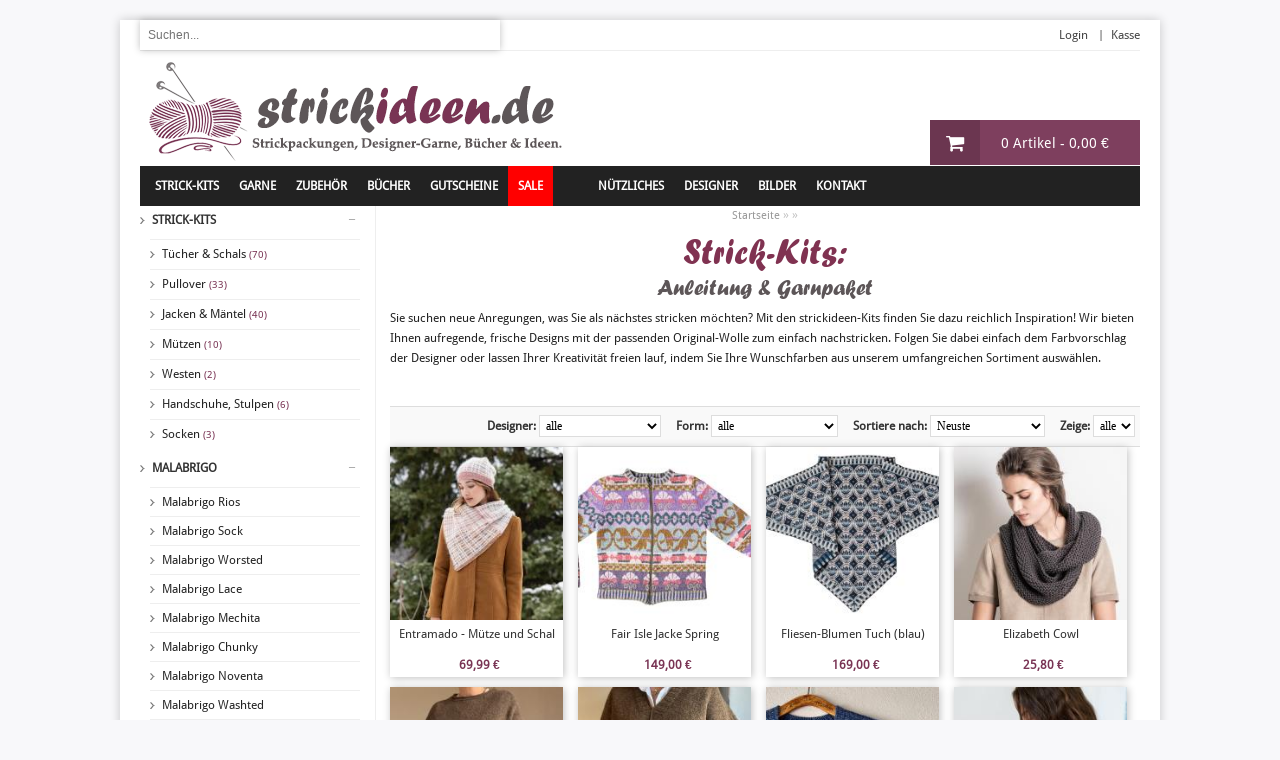

--- FILE ---
content_type: text/html; charset=UTF-8
request_url: https://strickideen.de/Strick_Kits/blog_powerfrauen.php
body_size: 26980
content:
<!DOCTYPE html>
<html dir="ltr" lang="en">
<head><base href="/" /></base>
<script type="text/javascript">
    // Fix for IE ignoring relative base tags.
    (function() {
        var baseTag = document.getElementsByTagName('base')[0];
        baseTag.href = baseTag.href;
    })();
</script>
    
<meta http-equiv="Content-Type" content="text/html; charset=UTF-8">
<title>Strick-Kits:  | strickideen.de</title>
<meta name="description" content="Sie suchen neue Anregungen, was Sie als nächstes stricken möchten? Mit den strickideen-Kits finden Sie dazu reichlich Inspiration! Wir bieten Ihnen aufregende, frische Designs mit der passenden Original-Wolle zum einfach nachstricken. Folgen Sie dabei einfach dem Farbvorschlag der Designer oder lassen Ihrer Kreativität freien lauf, indem Sie Ihre Wunschfarben aus unserem umfangreichen Sortiment auswählen.">
<link rel="shortcut icon" type="image/x-icon" href="/favicon.ico">

<meta name="viewport" content="width=device-width, initial-scale=1, maximum-scale=1">
<meta name="author" content="">
<!-- Smarthone / Tablet- Icons -->

<link href="/image/apple-touch-icon.png" rel="apple-touch-icon"/>
<link href="/image/apple-touch-icon-76x76.png" rel="apple-touch-icon" sizes="76x76"/>
<link href="/image/apple-touch-icon-120x120.png" rel="apple-touch-icon" sizes="120x120"/>
<link href="/image/apple-touch-icon-152x152.png" rel="apple-touch-icon" sizes="152x152"/>
<link rel="apple-touch-icon-precomposed" href="/image/apple-touch-icon.png" />
<!-- CSS Part Start-->
<link rel="stylesheet" type="text/css" href="css/stylesheet.css?1761765470" />
<link rel="stylesheet" type="text/css" href="css/slideshow.css" media="screen" />
<link rel="stylesheet" type="text/css" href="css/flexslider.css?1758790966" media="screen" />
<link rel="stylesheet" type="text/css" href="css/font-awesome.min.css" media="screen" />	

	<!-- <link rel="stylesheet" href="js/jqtransformplugin/demo.css" type="text/css" media="all" /> -->
<link rel="stylesheet" type="text/css" href="css/colorbox.css" media="screen" />
<link rel="stylesheet" type="text/css" href="css/carousel.css" media="screen" />
<!-- CSS Part End-->
<!-- JS Part Start-->

<!--<script defer type="text/javascript" src="sayt/jquery-1.9.1.min.js"></script>-->

<script defer type="text/javascript" src="sayt/sayt.js"></script>

<script type="text/javascript" src="js/jquery-1.7.1.min.js" ></script>
<script defer type="text/javascript" src="js/jquery.nivo.slider.pack.js" ></script>
<script defer type="text/javascript" src="js/jquery.flexslider.js?1758792535" ></script>
<!-- Modernizr -->
  <script src="js/modernizr.js"></script>

<script defer type="text/javascript" src="js/jquery.easing-1.3.min.js" ></script>
<script defer type="text/javascript" src="js/jquery.jcarousel.min.js" ></script>
<script  type="text/javascript" src="js/jquery.colorbox-min.js" ></script>
<script defer  type="text/javascript" src="js/tabs.js" ></script>
<script type="text/javascript" src="js/cloud_zoom.js" ></script>
<script defer  type="text/javascript" src="js/jquery.dcjqaccordion.js" ></script>
<script defer  type="text/javascript" src="js/custom.js?1758792535" ></script>
<script defer  type="text/javascript" src="js/html5.js" ></script>
<script defer type="text/javascript" src="js/lightbox.js"></script>
<script defer type="text/javascript" src="js/config.js"></script>
<script type="text/javascript" src="js/rating.js"></script>
<script type="text/javascript" src="js/ajax.js?1758792534"></script>   
   <script type="text/javascript">
(function() {
  // store the slider in a local variable
  var $window = $(window),flexslider;
 
  // tiny helper function to add breakpoints
  function getGridSize() {
    return (window.innerWidth < 320) ? 1 :
		   (window.innerWidth < 600) ? 2 :
		   (window.innerWidth < 800) ? 3 :
           (window.innerWidth < 900) ? 4 : 5;
  }
  function hideslideloader() {
if (document.getElementsByClassName("flexslider_loading")) {
	//$('flexslider_loading').css('display'​​​​​​​​​​​​​​​​​​​​​​​​​​​,'none');​​​​​​
var elems = document.getElementsByClassName('flexslider_loading');
for (var i=0;i<elems.length;i+=1){
  elems[i].style.display = 'none';
}
	
	//document.getElementsByClassName("").style.display="none";
} else {
	console.log("nicht gefunden");
}
}
  $window.load(function() {
    $('#content .featured_carousel').flexslider({
      animation: "slide",
      animationLoop: false,
	  slideshow: false, 
	  controlsContainer: '.flex-container',
      itemWidth: 50,
	  minItems: getGridSize(), // use function to pull in initial value
      maxItems: getGridSize() // use function to pull in initial value
    });

  //$('flexslider_loading').css("display","none");
  //$('flexslider_loading').css("min-height","0px");
  hideslideloader();
  });
  
}());
</script>

<!--<script type="text/javascript" src="js/head.js" ></script>-->
	<!-- Slider -->


	
<!--
<script type="text/javascript">
(function() {
  // store the slider in a local variable
  var $window = $(window),
      flexslider;
  // tiny helper function to add breakpoints
  function getGridSize() {
    return (window.innerWidth < 320) ? 1 :
		   (window.innerWidth < 600) ? 2 :
		   (window.innerWidth < 800) ? 3 :
           (window.innerWidth < 900) ? 4 : 6;
  }
  $window.load(function() {
    $('#product-tab .featured_carousel_tab, #product-tab .latest_carousel_tab, #product-tab .bestseller_carousel_tab, #product-tab .special_carousel_tab').flexslider({
      animation: "slide",
      animationLoop: false,
	  slideshow: false,
      itemWidth: 210,
      minItems: getGridSize(), // use function to pull in initial value
      maxItems: getGridSize(), // use function to pull in initial value
	  start: function(){
		  $("#product-tab .tab_content").addClass("deactive");
		  $("#product-tab .tab_content:first").removeClass("deactive"); //Show first tab content
		  } });
  });

$(document).ready(function() {
    //Default Action
    $("ul#tabs li:first").addClass("active").show(); //Activate first tab
    //On Click Event
    $("ul#tabs li").click(function() {
        $("ul#tabs li").removeClass("active"); //Remove any "active" class
        $(this).addClass("active"); //Add "active" class to selected tab
		$("#product-tab .tab_content").hide(); 
        var activeTab = $(this).find("a").attr("href"); //Find the rel attribute value to identify the active tab + content
        $(activeTab).fadeIn(); //Fade in the active content
        return false;
    });
});}());
</script>
-->
<!-- Slider Ende -->

	<!-- Fancybox -->
	<link rel="stylesheet" type="text/css" href="module/fancybox/jquery.fancybox-1.3.4.css" media="screen" />
    <script type="text/javascript" src="module/fancybox/jquery.fancybox-1.3.4.pack.js"></script>
	<!-- Fancybox ENDE -->
	
    	<script type="text/javascript" src="js/colorchoice.js"></script>
		
<!-- JS Part End-->


<!-- Google Fonts (Droid Sans) Start -->
<!--
<link href='https://fonts.googleapis.com/css?family=Droid+Sans&v1' rel='stylesheet' type='text/css'>
-->
<!-- Google Fonts (Droid Sans) End -->


<script type='text/javascript'>
    window.onAmazonLoginReady = function() {
      amazon.Login.setClientId('amzn1.application-oa2-client.24813b4e613d4423a0f2d1810218e208');
    };
	       window.onAmazonPaymentsReady = function() {
                showButton();
    };

  </script>
  
</head>
<body>

<div class="wrapper-box">
  <div class="main-wrapper">
<header id="header">
	  <div id="minicart_box">
		</div>
		
      <div class="htop">
        <div id="language">
		</div>
		<div id="mlogo">
		<a href="index.php">
		<img src="image/mlogo.png" title="Strickpackungen ausgewählter Designer und hochwertige Garne in über 300 Farben" alt="Strickpackungen ausgewählter Designer und hochwertige Garne in über 300 Farben" />
		</a>
		</div>
	    <form action="" method="get">
		<input class="search-box" name="query" id="example-box" size="48" placeholder="Suchen..." />
		</form>
		
		<!--
		<script src="sayt/jquery-1.9.1.min.js"></script>
		<script src="sayt/sayt.js"></script>
		-->
		<script>
		$(document).ready(function() {
		  $('.search-box').sayt({
		    src: 'sayt/sayt-json.php',
		    showSectionHeadings: true
		  });
		});
		</script>
       
        <div class="links">
		 
		<a href="/vip_login.php">Login</a>  		<a href="warenkorb.php">Kasse</a> 
		</div>
      </div>


      <section class="hsecond">
        <div id="logo">
		<a href="index.php">
		<img src="image/logo.png" title="Strickpackungen ausgewählter Designer und hochwertige Garne in über 300 Farben" alt="Strickpackungen ausgewählter Designer und hochwertige Garne in über 300 Farben" />
		</a>
		</div>

		
<div class="noticebox" id="noticebox" style="display:none;" onclick="hide('noticebox');">
<div class="carticon_add">
<img src="image/icon_cart_add.jpg" onclick="hide('noticebox');" />
</div>
<div class="carticon_right">
<p id="response_text" class="response_text"></p>

<a href="warenkorb.php" title="Zum Warenkorb / Zur Kasse">
<button class="btn btn-2 btn-sep icon-cart" href="warenkorb.php">
<span class="btn-span" id="warenkorb_output"></span>
</button>
</a>
</div>
</div>

<div class="errorbox" id="errorbox" style="display:none;" onclick="hide('errorbox');">
<img src="image/close2.jpg" onclick="hide('errorbox');" style="float:right;top:5px;right:5px;padding-bottom:15px;" />
<p id="error_text" style="padding-top:15px;"></p>
</div>
<div class="loadingbox" id="loadingbox" style="display:none;">
		<center>
		<img src="image/loadingbar.gif" style="margin-top:15px;" />
		</center>
</div>
<div id="overlay"></div>
<input type="hidden" id="stopfade" value="">

		<!--<div id="minicart_box">
		</div>-->


        <div class="clear"></div>
      </section>
      <!--Top Menu(Horizontal Categories) Start-->
      <nav id="menu">
        <ul>
          <!-- <li class="home"><a title="Home" href="index.php"><span>Home</span></a></li> -->
          <li class="categories_hor"><a href="/Strick_Kits">Strick-Kits</a>
            <div>
	              <div class="column"> <a href="/Strick_Kits/" style="text-decoration:none;">Nach Kategorie</a>
                <div>
                  <ul>
		<li>
			<table>
			<tr><td style="width:14px;"><td style="vertical-align:top;">
							<a style="background: transparent url(../image/bullet-dark.png) 0px 3px no-repeat;margin:0px;margin-bottom:-2px;padding:0px;padding-left:7px;text-decoration:none;" href="/Strick_Kits/Tücher-&-Schals">Tücher & Schals <font id="smalltext">(70)</font></a><br />
								<a style="background: transparent url(../image/bullet-dark.png) 0px 3px no-repeat;margin:0px;margin-bottom:-2px;padding:0px;padding-left:7px;text-decoration:none;" href="/Strick_Kits/Pullover">Pullover <font id="smalltext">(33)</font></a><br />
								<a style="background: transparent url(../image/bullet-dark.png) 0px 3px no-repeat;margin:0px;margin-bottom:-2px;padding:0px;padding-left:7px;text-decoration:none;" href="/Strick_Kits/Jacken-&-Mäntel">Jacken & Mäntel <font id="smalltext">(40)</font></a><br />
								<a style="background: transparent url(../image/bullet-dark.png) 0px 3px no-repeat;margin:0px;margin-bottom:-2px;padding:0px;padding-left:7px;text-decoration:none;" href="/Strick_Kits/Mützen">Mützen <font id="smalltext">(10)</font></a><br />
								<a style="background: transparent url(../image/bullet-dark.png) 0px 3px no-repeat;margin:0px;margin-bottom:-2px;padding:0px;padding-left:7px;text-decoration:none;" href="/Strick_Kits/Westen">Westen <font id="smalltext">(2)</font></a><br />
								<a style="background: transparent url(../image/bullet-dark.png) 0px 3px no-repeat;margin:0px;margin-bottom:-2px;padding:0px;padding-left:7px;text-decoration:none;" href="/Strick_Kits/Handschuhe,-Stulpen">Handschuhe, Stulpen <font id="smalltext">(6)</font></a><br />
								<a style="background: transparent url(../image/bullet-dark.png) 0px 3px no-repeat;margin:0px;margin-bottom:-2px;padding:0px;padding-left:7px;text-decoration:none;" href="/Strick_Kits/Socken">Socken <font id="smalltext">(3)</font></a><br />
							</td></tr>
			</table>
			</li>
			</ul></div></div>
			              <div class="column"> <a href="designer_index.php" style="text-decoration:none;">Nach Designer</a>
                <div>
                  <ul>

		<li>
			<table>
			<tr><td style="width:14px;"><td style="vertical-align:top;">
							<a style="background: transparent url(../image/bullet-dark.png) 0px 3px no-repeat;margin:0px;margin-bottom:-2px;padding:0px;padding-left:7px;text-decoration:none;" href="/Strick_Kits/Christel-Seyfarth">Christel Seyfarth</a><br />
								<a style="background: transparent url(../image/bullet-dark.png) 0px 3px no-repeat;margin:0px;margin-bottom:-2px;padding:0px;padding-left:7px;text-decoration:none;" href="/Strick_Kits/Heidi-Kirrmaier">Heidi Kirrmaier</a><br />
								<a style="background: transparent url(../image/bullet-dark.png) 0px 3px no-repeat;margin:0px;margin-bottom:-2px;padding:0px;padding-left:7px;text-decoration:none;" href="/Strick_Kits/Isabell-Kraemer">Isabell Kraemer</a><br />
								<a style="background: transparent url(../image/bullet-dark.png) 0px 3px no-repeat;margin:0px;margin-bottom:-2px;padding:0px;padding-left:7px;text-decoration:none;" href="/Strick_Kits/Sonstige">Sonstige</a><br />
								<a style="background: transparent url(../image/bullet-dark.png) 0px 3px no-repeat;margin:0px;margin-bottom:-2px;padding:0px;padding-left:7px;text-decoration:none;" href="/Strick_Kits/ANKESTRiCK">ANKESTRiCK</a><br />
								<a style="background: transparent url(../image/bullet-dark.png) 0px 3px no-repeat;margin:0px;margin-bottom:-2px;padding:0px;padding-left:7px;text-decoration:none;" href="/Strick_Kits/Rililie">Rililie</a><br />
								<a style="background: transparent url(../image/bullet-dark.png) 0px 3px no-repeat;margin:0px;margin-bottom:-2px;padding:0px;padding-left:7px;text-decoration:none;" href="/Strick_Kits/Hanna-Maciejewska">Hanna Maciejewska</a><br />
								<a style="background: transparent url(../image/bullet-dark.png) 0px 3px no-repeat;margin:0px;margin-bottom:-2px;padding:0px;padding-left:7px;text-decoration:none;" href="/Strick_Kits/Schwedenherz">Schwedenherz</a><br />
								<a style="background: transparent url(../image/bullet-dark.png) 0px 3px no-repeat;margin:0px;margin-bottom:-2px;padding:0px;padding-left:7px;text-decoration:none;" href="/Strick_Kits/Cleonis">Cleonis</a><br />
								<a style="background: transparent url(../image/bullet-dark.png) 0px 3px no-repeat;margin:0px;margin-bottom:-2px;padding:0px;padding-left:7px;text-decoration:none;" href="/Strick_Kits/Maria-Strikker">Maria Strikker</a><br />
								<a style="background: transparent url(../image/bullet-dark.png) 0px 3px no-repeat;margin:0px;margin-bottom:-2px;padding:0px;padding-left:7px;text-decoration:none;" href="/Strick_Kits/Woolly-Wormhead">Woolly Wormhead</a><br />
								<a style="background: transparent url(../image/bullet-dark.png) 0px 3px no-repeat;margin:0px;margin-bottom:-2px;padding:0px;padding-left:7px;text-decoration:none;" href="/Strick_Kits/Helle-Holst">Helle Holst</a><br />
								<a style="background: transparent url(../image/bullet-dark.png) 0px 3px no-repeat;margin:0px;margin-bottom:-2px;padding:0px;padding-left:7px;text-decoration:none;" href="/Strick_Kits/Ingvill-Freland">Ingvill Freland</a><br />
								<a style="background: transparent url(../image/bullet-dark.png) 0px 3px no-repeat;margin:0px;margin-bottom:-2px;padding:0px;padding-left:7px;text-decoration:none;" href="/Strick_Kits/Ambah">Ambah</a><br />
								<a style="background: transparent url(../image/bullet-dark.png) 0px 3px no-repeat;margin:0px;margin-bottom:-2px;padding:0px;padding-left:7px;text-decoration:none;" href="/Strick_Kits/Michael-Knitter">Michael Knitter</a><br />
								<a style="background: transparent url(../image/bullet-dark.png) 0px 3px no-repeat;margin:0px;margin-bottom:-2px;padding:0px;padding-left:7px;text-decoration:none;" href="/Strick_Kits/Susanna-IC">Susanna IC</a><br />
								<a style="background: transparent url(../image/bullet-dark.png) 0px 3px no-repeat;margin:0px;margin-bottom:-2px;padding:0px;padding-left:7px;text-decoration:none;" href="/Strick_Kits/LavishCraft">LavishCraft</a><br />
								<a style="background: transparent url(../image/bullet-dark.png) 0px 3px no-repeat;margin:0px;margin-bottom:-2px;padding:0px;padding-left:7px;text-decoration:none;" href="/Strick_Kits/Sylvi-Designs">Sylvi Designs</a><br />
								<a style="background: transparent url(../image/bullet-dark.png) 0px 3px no-repeat;margin:0px;margin-bottom:-2px;padding:0px;padding-left:7px;text-decoration:none;" href="/Strick_Kits/Dark-Matter-Knits">Dark Matter Knits</a><br />
								<a style="background: transparent url(../image/bullet-dark.png) 0px 3px no-repeat;margin:0px;margin-bottom:-2px;padding:0px;padding-left:7px;text-decoration:none;" href="/Strick_Kits/Lillian-Thorsen">Lillian Thorsen</a><br />
								<a style="background: transparent url(../image/bullet-dark.png) 0px 3px no-repeat;margin:0px;margin-bottom:-2px;padding:0px;padding-left:7px;text-decoration:none;" href="/Strick_Kits/alfaknits">alfaknits</a><br />
								<a style="background: transparent url(../image/bullet-dark.png) 0px 3px no-repeat;margin:0px;margin-bottom:-2px;padding:0px;padding-left:7px;text-decoration:none;" href="/Strick_Kits/Mairlynd">Mairlynd</a><br />
								<a style="background: transparent url(../image/bullet-dark.png) 0px 3px no-repeat;margin:0px;margin-bottom:-2px;padding:0px;padding-left:7px;text-decoration:none;" href="/Strick_Kits/Ela-Torrente">Ela Torrente</a><br />
								<a style="background: transparent url(../image/bullet-dark.png) 0px 3px no-repeat;margin:0px;margin-bottom:-2px;padding:0px;padding-left:7px;text-decoration:none;" href="/Strick_Kits/Alicia-Plummer">Alicia Plummer</a><br />
								<a style="background: transparent url(../image/bullet-dark.png) 0px 3px no-repeat;margin:0px;margin-bottom:-2px;padding:0px;padding-left:7px;text-decoration:none;" href="/Strick_Kits/Anna-Johanna">Anna Johanna</a><br />
								<a style="background: transparent url(../image/bullet-dark.png) 0px 3px no-repeat;margin:0px;margin-bottom:-2px;padding:0px;padding-left:7px;text-decoration:none;" href="/Strick_Kits/Jatta-Pauliina">Jatta Pauliina</a><br />
								<a style="background: transparent url(../image/bullet-dark.png) 0px 3px no-repeat;margin:0px;margin-bottom:-2px;padding:0px;padding-left:7px;text-decoration:none;" href="/Strick_Kits/Natasja-Hornby">Natasja Hornby</a><br />
								<a style="background: transparent url(../image/bullet-dark.png) 0px 3px no-repeat;margin:0px;margin-bottom:-2px;padding:0px;padding-left:7px;text-decoration:none;" href="/Strick_Kits/Knit-for-the-Soul">Knit for the Soul</a><br />
								<a style="background: transparent url(../image/bullet-dark.png) 0px 3px no-repeat;margin:0px;margin-bottom:-2px;padding:0px;padding-left:7px;text-decoration:none;" href="/Strick_Kits/Audrey-Borrego">Audrey Borrego</a><br />
								<a style="background: transparent url(../image/bullet-dark.png) 0px 3px no-repeat;margin:0px;margin-bottom:-2px;padding:0px;padding-left:7px;text-decoration:none;" href="/Strick_Kits/Lone-Kjeldsen">Lone Kjeldsen</a><br />
								<a style="background: transparent url(../image/bullet-dark.png) 0px 3px no-repeat;margin:0px;margin-bottom:-2px;padding:0px;padding-left:7px;text-decoration:none;" href="/Strick_Kits/Theresa-Gaffey">Theresa Gaffey</a><br />
								<a style="background: transparent url(../image/bullet-dark.png) 0px 3px no-repeat;margin:0px;margin-bottom:-2px;padding:0px;padding-left:7px;text-decoration:none;" href="/Strick_Kits/Franziska-Sudbrak">Franziska Sudbrak</a><br />
								<a style="background: transparent url(../image/bullet-dark.png) 0px 3px no-repeat;margin:0px;margin-bottom:-2px;padding:0px;padding-left:7px;text-decoration:none;" href="/Strick_Kits/Elsebeth-Judith">Elsebeth Judith</a><br />
								<a style="background: transparent url(../image/bullet-dark.png) 0px 3px no-repeat;margin:0px;margin-bottom:-2px;padding:0px;padding-left:7px;text-decoration:none;" href="/Strick_Kits/handknitlife">handknitlife</a><br />
								<a style="background: transparent url(../image/bullet-dark.png) 0px 3px no-repeat;margin:0px;margin-bottom:-2px;padding:0px;padding-left:7px;text-decoration:none;" href="/Strick_Kits/Fräulein-Städtisch">Fräulein Städtisch</a><br />
								<a style="background: transparent url(../image/bullet-dark.png) 0px 3px no-repeat;margin:0px;margin-bottom:-2px;padding:0px;padding-left:7px;text-decoration:none;" href="/Strick_Kits/Simone-Bechtold">Simone Bechtold</a><br />
								<a style="background: transparent url(../image/bullet-dark.png) 0px 3px no-repeat;margin:0px;margin-bottom:-2px;padding:0px;padding-left:7px;text-decoration:none;" href="/Strick_Kits/Taiga-Hilliard">Taiga Hilliard</a><br />
								<a style="background: transparent url(../image/bullet-dark.png) 0px 3px no-repeat;margin:0px;margin-bottom:-2px;padding:0px;padding-left:7px;text-decoration:none;" href="/Strick_Kits/rie-vive">rie vive</a><br />
								<a style="background: transparent url(../image/bullet-dark.png) 0px 3px no-repeat;margin:0px;margin-bottom:-2px;padding:0px;padding-left:7px;text-decoration:none;" href="/Strick_Kits/Vera-Sanon">Vera Sanon</a><br />
								<a style="background: transparent url(../image/bullet-dark.png) 0px 3px no-repeat;margin:0px;margin-bottom:-2px;padding:0px;padding-left:7px;text-decoration:none;" href="/Strick_Kits/Wendy-Pohlhammer">Wendy Pohlhammer</a><br />
								<a style="background: transparent url(../image/bullet-dark.png) 0px 3px no-repeat;margin:0px;margin-bottom:-2px;padding:0px;padding-left:7px;text-decoration:none;" href="/Strick_Kits/Monie-Ebner">Monie Ebner</a><br />
								<a style="background: transparent url(../image/bullet-dark.png) 0px 3px no-repeat;margin:0px;margin-bottom:-2px;padding:0px;padding-left:7px;text-decoration:none;" href="/Strick_Kits/Martina-Kuppler">Martina Kuppler</a><br />
								<a style="background: transparent url(../image/bullet-dark.png) 0px 3px no-repeat;margin:0px;margin-bottom:-2px;padding:0px;padding-left:7px;text-decoration:none;" href="/Strick_Kits/Åsa-Tricosa">Åsa Tricosa</a><br />
								<a style="background: transparent url(../image/bullet-dark.png) 0px 3px no-repeat;margin:0px;margin-bottom:-2px;padding:0px;padding-left:7px;text-decoration:none;" href="/Strick_Kits/Amanitaa">Amanitaa</a><br />
								<a style="background: transparent url(../image/bullet-dark.png) 0px 3px no-repeat;margin:0px;margin-bottom:-2px;padding:0px;padding-left:7px;text-decoration:none;" href="/Strick_Kits/Veronika-Hug">Veronika Hug</a><br />
								<a style="background: transparent url(../image/bullet-dark.png) 0px 3px no-repeat;margin:0px;margin-bottom:-2px;padding:0px;padding-left:7px;text-decoration:none;" href="/Strick_Kits/Marion-Bulin">Marion Bulin</a><br />
								<a style="background: transparent url(../image/bullet-dark.png) 0px 3px no-repeat;margin:0px;margin-bottom:-2px;padding:0px;padding-left:7px;text-decoration:none;" href="/Strick_Kits/Ute-Nast_Linke">Ute Nast-Linke</a><br />
								<a style="background: transparent url(../image/bullet-dark.png) 0px 3px no-repeat;margin:0px;margin-bottom:-2px;padding:0px;padding-left:7px;text-decoration:none;" href="/Strick_Kits/HelEtZel">HelEtZel</a><br />
								<a style="background: transparent url(../image/bullet-dark.png) 0px 3px no-repeat;margin:0px;margin-bottom:-2px;padding:0px;padding-left:7px;text-decoration:none;" href="/Strick_Kits/SweaterFreak">SweaterFreak</a><br />
								<a style="background: transparent url(../image/bullet-dark.png) 0px 3px no-repeat;margin:0px;margin-bottom:-2px;padding:0px;padding-left:7px;text-decoration:none;" href="/Strick_Kits/Laura-Aylor">Laura Aylor</a><br />
								<a style="background: transparent url(../image/bullet-dark.png) 0px 3px no-repeat;margin:0px;margin-bottom:-2px;padding:0px;padding-left:7px;text-decoration:none;" href="/Strick_Kits/Ute-Nawratil">Ute Nawratil</a><br />
								<a style="background: transparent url(../image/bullet-dark.png) 0px 3px no-repeat;margin:0px;margin-bottom:-2px;padding:0px;padding-left:7px;text-decoration:none;" href="/Strick_Kits/Nidhi-Kansal">Nidhi Kansal</a><br />
							</td></tr>
			</table>
			</li>	
		                  </ul>
                </div>
              </div>
            </div>
          </li>
          <li><a href="category_index.php?oberkategorie_id=1">Garne</a>
		            </li>
		  
		  <li><a href="category_index.php?oberkategorie_id=3"><span>Zubehör</span></a></li>
		  		  <li><a href="/Zubehör/Bücher/Bücher"><span>Bücher</span></a></li>
		  		  <li><a href="/Zubehör/Gutscheine/Gutscheine"><span>Gutscheine</span></a></li>
		  <li style="background-color:#FF0000;margin-right:35px;"><a href="sale.php"><span style="color:#FFFFFF;">SALE</span></a></li>
		  
		  <li><a href="#">NÜTZLICHES</a>
            <div style="width:300px;">
              <!--<ul>-->
			<div class="garntype_child" onclick="location.href='farbabweichungen_verstricken.php'" alt="Farbabweichungen verstricken" style="text-align:left;">
			<table style="width:100%;">
			<tr><td style="width:115px;"><img src="img/info_farbabweichung.jpg" class="garntype_image" style="width:110px;"></td>
			<td>
			<font id="garntype_name">Farbabweichungen verstricken</font>
			<font id="garntype_description"><br />So verstecken Sie Farb-Partien</font>
			</td></tr></table>
			</div>
			
			<div class="garntype_child" onclick="location.href='wunsch-partien-bestellen.php'" alt="Wunsch-Partie bestellen" style="text-align:left;">
			<table style="width:100%;">
			<tr><td style="width:115px;"><img src="img/info_lot.jpg" class="garntype_image" style="width:110px;"></td>
			<td>
			<font id="garntype_name">Wunsch-Partie bestellen</font>
			<font id="garntype_description"><br />Nachbestellungen leicht gemacht</font>
			</td></tr></table>
			</div>			
			
			<div class="garntype_child" onclick="location.href='malabrigo-garne-bestellen.php'" alt="Malabrigo Garne bestellen" style="text-align:left;">
			<table style="width:100%;">
			<tr><td style="width:115px;"><img src="img/info_malabrigo.jpg" class="garntype_image" style="width:110px;"></td>
			<td>
			<font id="garntype_name">Malabrigo frustfrei bestellen</font>
			<font id="garntype_description"><br />Tipps zu Farben und Partien</font>
			</td></tr></table>
			</div>
			
			<div class="garntype_child" onclick="location.href='/news.php?news_id=130'" alt="Holst Garn kombinieren" style="text-align:left;">
			<table style="width:100%;">
			<tr><td style="width:115px;"><img src="img/info_holstgarnmischen.jpg" class="garntype_image" style="width:110px;"></td>
			<td>
			<font id="garntype_name">Holst Garne kombinieren</font>
			<font id="garntype_description"><br />Supersoft + Titicaca</font>
			</td></tr></table>
			</div>
			
			
			<div class="garntype_child" onclick="location.href='holst-garn-farbtabelle.php'" alt="Holst Garn Match-Finder" style="text-align:left;">
			<table style="width:100%;">
			<tr><td style="width:115px;"><img src="img/info_matchfinder.jpg" class="garntype_image" style="width:110px;"></td>
			<td>
			<font id="garntype_name">Holst Garn Match-Finder</font>
			<font id="garntype_description"><br />Perfekte Kombinationen finden</font>
			</td></tr></table>
			</div>

			<div class="garntype_child" onclick="location.href='/news.php?news_id=143'" alt="Holst Garn Konen bestellen" style="text-align:left;">
			<table style="width:100%;">
			<tr><td style="width:115px;"><img src="img/info_konen.jpg" class="garntype_image" style="width:110px;"></td>
			<td>
			<font id="garntype_name">Holst Garn 500g Konen</font>
			<font id="garntype_description"><br />So bestellt Ihr die Konen</font>
			</td></tr></table>
			</div>
				
						
			
			
              <!--</ul>-->
            </div>
          </li>
		  
		   <li><a  href="designer_index.php">Designer</a>
            <div>
              <ul>
			  <li><a href="designer.php?designer_id=1">Christel Seyfarth</a></li><li><a href="designer.php?designer_id=4">Heidi Kirrmaier</a></li><li><a href="designer.php?designer_id=6">Isabell Kraemer</a></li><li><a href="designer.php?designer_id=7">Sonstige</a></li><li><a href="designer.php?designer_id=8">ANKESTRiCK</a></li><li><a href="designer.php?designer_id=10">Rililie</a></li><li><a href="designer.php?designer_id=11">Hanna Maciejewska</a></li><li><a href="designer.php?designer_id=13">Schwedenherz</a></li><li><a href="designer.php?designer_id=14">Cleonis</a></li><li><a href="designer.php?designer_id=15">Maria Strikker</a></li><li><a href="designer.php?designer_id=16">Woolly Wormhead</a></li><li><a href="designer.php?designer_id=17">Helle Holst</a></li><li><a href="designer.php?designer_id=18">Ingvill Freland</a></li><li><a href="designer.php?designer_id=19">Ambah</a></li><li><a href="designer.php?designer_id=20">Michael Knitter</a></li><li><a href="designer.php?designer_id=21">Susanna IC</a></li><li><a href="designer.php?designer_id=22">LavishCraft</a></li><li><a href="designer.php?designer_id=23">Sylvi Designs</a></li><li><a href="designer.php?designer_id=24">Dark Matter Knits</a></li><li><a href="designer.php?designer_id=52">Lillian Thorsen</a></li><li><a href="designer.php?designer_id=44">alfaknits</a></li><li><a href="designer.php?designer_id=45">Mairlynd</a></li><li><a href="designer.php?designer_id=46">Ela Torrente</a></li><li><a href="designer.php?designer_id=47">Alicia Plummer</a></li><li><a href="designer.php?designer_id=48">Anna Johanna</a></li><li><a href="designer.php?designer_id=49">Jatta Pauliina</a></li><li><a href="designer.php?designer_id=50">Natasja Hornby</a></li><li><a href="designer.php?designer_id=51">Knit for the Soul</a></li><li><a href="designer.php?designer_id=53">Audrey Borrego</a></li><li><a href="designer.php?designer_id=54">Lone Kjeldsen</a></li><li><a href="designer.php?designer_id=56">Theresa Gaffey</a></li><li><a href="designer.php?designer_id=57">Franziska Sudbrak</a></li><li><a href="designer.php?designer_id=59">Elsebeth Judith</a></li><li><a href="designer.php?designer_id=60">handknitlife</a></li><li><a href="designer.php?designer_id=61">Fräulein Städtisch</a></li><li><a href="designer.php?designer_id=42">Simone Bechtold</a></li><li><a href="designer.php?designer_id=25">Taiga Hilliard</a></li><li><a href="designer.php?designer_id=41">rie vive</a></li><li><a href="designer.php?designer_id=43">Vera Sanon</a></li><li><a href="designer.php?designer_id=26">Wendy Pohlhammer</a></li><li><a href="designer.php?designer_id=27">Monie Ebner</a></li><li><a href="designer.php?designer_id=28">Martina Kuppler</a></li><li><a href="designer.php?designer_id=29">Åsa Tricosa</a></li><li><a href="designer.php?designer_id=30">Amanitaa</a></li><li><a href="designer.php?designer_id=31">Veronika Hug</a></li><li><a href="designer.php?designer_id=32">Marion Bulin</a></li><li><a href="designer.php?designer_id=33">Ute Nast-Linke</a></li><li><a href="designer.php?designer_id=34">HelEtZel</a></li><li><a href="designer.php?designer_id=35">SweaterFreak</a></li><li><a href="designer.php?designer_id=36">Laura Aylor</a></li><li><a href="designer.php?designer_id=37">Ute Nawratil</a></li><li><a href="designer.php?designer_id=39">Nidhi Kansal</a></li>              </ul>
            </div>
          </li>
          
          <li><a href="kundengalerie.php">Bilder</a>
		  
		     <div class="custom_block">
              <ul>
                <li>
                  <table border="0" cellpadding="0" cellspacing="0" style="width: 500px;">
                    <tbody>
                      <tr>
                        <td><h3>Kundengalerie</h3>
                          <p>&nbsp;</p></td>
                      </tr>
                      <tr>
                        <td>

						<img src="image/kundengalerie.jpg" style="width: 250px; height: 150px; border-width: 0px; border-style: solid; float: left; margin-left: 10px; margin-right: 10px;" />
					In dieser Rubrik veröffentlichen unsere VIP-Kunden Ihre fertig gestrickten Modelle. Betrachten Sie was aus unseren Strickpackungen und hochwertigen Garnen gestrickt wurde!</td>
                      </tr>
                    </tbody>
                  </table>
                </li>
              </ul>
            </div>
			
			
          </li>
          <li><a href="kontakt.php">Kontakt</a></li>
		  
		  		  
		 
			  
			  
			  
      </nav>
      <!--Top Menu(Horizontal Categories) End-->

<script type="text/javascript">
   if (document.getElementById("zusammensetzung")) ajax_filter_category("1");
</script>
	  <!-- Mobile Menu Start-->
      <div id="mobilemenu">
	  <nav id="menu" class="m-menu"> <span title="Hauptmenü" alt="Hauptmenü">&#9776;</span>
        <ul>
          <li class="categories">
            <div id="mobilemenucontent">
			
				<a href="/Strick_Kits/" style="text-decoration:none;"><h3 style="margin-bottom:10px;"><span>Strick-Kits</span></h3></a>              <div class="columnix">
                <div>
                  <ul>
							<li><a href="/Strick_Kits/Tücher-&-Schals">Tücher & Schals <font id="smalltext">(70)</font></a></li>
								<li><a href="/Strick_Kits/Pullover">Pullover <font id="smalltext">(33)</font></a></li>
								<li><a href="/Strick_Kits/Jacken-&-Mäntel">Jacken & Mäntel <font id="smalltext">(40)</font></a></li>
								<li><a href="/Strick_Kits/Mützen">Mützen <font id="smalltext">(10)</font></a></li>
								<li><a href="/Strick_Kits/Westen">Westen <font id="smalltext">(2)</font></a></li>
								<li><a href="/Strick_Kits/Handschuhe,-Stulpen">Handschuhe, Stulpen <font id="smalltext">(6)</font></a></li>
								<li><a href="/Strick_Kits/Socken">Socken <font id="smalltext">(3)</font></a></li>
								 </ul>
                </div>
              </div> 
			  <div style="clear:both;"></div>
				<br /><a href="category_index.php?oberkategorie_id=1" style="text-decoration:none;"><h3 style="margin-bottom:10px;"><span>Garne</span></h3></a>              <div class="column"> <a href="category_index.php?oberkategorie_id=1&hersteller=hersteller_2_"><!--<font color="#AA0000;">Shop</font>-->Malabrigo</a>
                <div>
                  <ul>
					<li><a href="/Garne/Malabrigo/Rios" title="Malabrigo Rios"> Rios<font id="smalltext" style="display:none;"> (109)</font></a></li>
				<li><a href="/Garne/Malabrigo/Sock" title="Malabrigo Sock"> Sock<font id="smalltext" style="display:none;"> (68)</font></a></li>
				<li><a href="/Garne/Malabrigo/Worsted" title="Malabrigo Worsted"> Worsted<font id="smalltext" style="display:none;"> (81)</font></a></li>
				<li><a href="/Garne/Malabrigo/Lace" title="Malabrigo Lace"> Lace<font id="smalltext" style="display:none;"> (69)</font></a></li>
				<li><a href="/Garne/Malabrigo/Mechita" title="Malabrigo Mechita"> Mechita<font id="smalltext" style="display:none;"> (80)</font></a></li>
				<li><a href="/Garne/Malabrigo/Chunky" title="Malabrigo Chunky"> Chunky<font id="smalltext" style="display:none;"> (51)</font></a></li>
				<li><a href="/Garne/Malabrigo/Noventa" title="Malabrigo Noventa"> Noventa<font id="smalltext" style="display:none;"> (17)</font></a></li>
				<li><a href="/Garne/Malabrigo/Washted" title="Malabrigo Washted"> Washted<font id="smalltext" style="display:none;"> (26)</font></a></li>
				<li><a href="/Garne/Malabrigo/Silky-Merino" title="Malabrigo Silky Merino"> Silky Merino<font id="smalltext" style="display:none;"> (48)</font></a></li>
				<li><a href="/Garne/Malabrigo/Arroyo" title="Malabrigo Arroyo"> Arroyo<font id="smalltext" style="display:none;"> (82)</font></a></li>
				<li><a href="/Garne/Malabrigo/Sock-Metamorphosis" title="Malabrigo Sock Metamorphosis"> Sock Metamorphosis<font id="smalltext" style="display:none;"> (13)</font></a></li>
				<li><a href="/Garne/Malabrigo/Mohair" title="Malabrigo Mohair"> Mohair<font id="smalltext" style="display:none;"> (20)</font></a></li>
				<li><a href="/Garne/Malabrigo/Dos-Tierras" title="Malabrigo Dos Tierras"> Dos Tierras<font id="smalltext" style="display:none;"> (40)</font></a></li>
				<li><a href="/Garne/Malabrigo/Seis-Cabos" title="Malabrigo Seis Cabos"> Seis Cabos<font id="smalltext" style="display:none;"> (24)</font><font style="font-weight:bold;color:#FF0000;margin-left:5px;">NEU </font></a></li>
				<li><a href="/Garne/Malabrigo/Rasta" title="Malabrigo Rasta"> Rasta<font id="smalltext" style="display:none;"> (46)</font></a></li>
				          </ul>
                </div>
              </div> 
<div style="clear:both;"></div>
		              <div class="column"> <a href="category_index.php?oberkategorie_id=1&hersteller=hersteller_1_"><!--<font color="#AA0000;">Shop</font>-->Holst Garn</a>
                <div>
                  <ul>
					<li><a href="/Garne/Holst-Garn/Supersoft" title="Holst Garn Supersoft"> Supersoft<font id="smalltext" style="display:none;"> (100)</font></a></li>
				<li><a href="/Garne/Holst-Garn/Coast" title="Holst Garn Coast"> Coast<font id="smalltext" style="display:none;"> (88)</font></a></li>
				<li><a href="/Garne/Holst-Garn/Titicaca" title="Holst Garn Titicaca"> Titicaca<font id="smalltext" style="display:none;"> (57)</font></a></li>
				<li><a href="/Garne/Holst-Garn/Tides" title="Holst Garn Tides"> Tides<font id="smalltext" style="display:none;"> (36)</font></a></li>
				<li><a href="/Garne/Holst-Garn/Haya" title="Holst Garn Haya"> Haya<font id="smalltext" style="display:none;"> (24)</font></a></li>
				<li><a href="/Garne/Holst-Garn/Highland" title="Holst Garn Highland"> Highland<font id="smalltext" style="display:none;"> (20)</font></a></li>
				<li><a href="/Garne/Holst-Garn/Highland-Handgefärbt" title="Holst Garn Highland Handgefärbt"> Highland Handgefärbt<font id="smalltext" style="display:none;"> (4)</font></a></li>
				<li><a href="/Garne/Holst-Garn/Cielo" title="Holst Garn Cielo"> Cielo<font id="smalltext" style="display:none;"> (24)</font></a></li>
				<li><a href="/Garne/Holst-Garn/Lucia" title="Holst Garn Lucia"> Lucia<font id="smalltext" style="display:none;"> (24)</font></a></li>
				<li><a href="/Garne/Holst-Garn/Shade-Bag" title="Holst Garn Shade Bag"> Shade Bag<font id="smalltext" style="display:none;"> (26)</font></a></li>
				<li><a href="/Garne/Holst-Garn/Farbkarten" title="Farbkarten">Farbkarten<font id="smalltext" style="display:none;"> (8)</font></a></li>
				<li><a href="/Garne/Holst-Garn/Supersoft-Konen" title="Holst Garn Supersoft Konen"> Supersoft Konen<font id="smalltext" style="display:none;"> (100)</font></a></li>
				<li><a href="/Garne/Holst-Garn/Coast-Konen" title="Holst Garn Coast Konen"> Coast Konen<font id="smalltext" style="display:none;"> (85)</font></a></li>
				<li><a href="/Garne/Holst-Garn/Tides-Konen" title="Holst Garn Tides Konen"> Tides Konen<font id="smalltext" style="display:none;"> (34)</font></a></li>
				          </ul>
                </div>
              </div> 
<div style="clear:both;"></div>
		<div style="clear:both;border-top: 1px solid #eee;"></div>		
		<div class="column"><a href="category_index.php?oberkategorie_id=1" style="font-weight:normal!important";>nach Hersteller</a>
                <div>
                  <ul>
				<li><a href="category_index.php?oberkategorie_id=1&hersteller=hersteller_2_">Malabrigo<font id="smalltext"> (15)</font></a></li>
				<li><a href="category_index.php?oberkategorie_id=1&hersteller=hersteller_1_">Holst Garn<font id="smalltext"> (14)</font></a></li>
				<li><a href="category_index.php?oberkategorie_id=1&hersteller=hersteller_9_">KnitPro<font id="smalltext"> (5)</font></a></li>
				<li><a href="category_index.php?oberkategorie_id=1&hersteller=hersteller_3_">Schoppel<font id="smalltext"> (4)</font></a></li>
				<li><a href="category_index.php?oberkategorie_id=1&hersteller=hersteller_4_">Woolly Hugs<font id="smalltext"> (1)</font></a></li>
				<li><a href="category_index.php?oberkategorie_id=1&hersteller=hersteller_5_">Hillesvåg Ullvarefabrikk<font id="smalltext"> (1)</font></a></li>
				<li><a href="category_index.php?oberkategorie_id=1&hersteller=hersteller_7_">Quince & Co.<font id="smalltext"> (1)</font></a></li>
				<li><a href="category_index.php?oberkategorie_id=1&hersteller=hersteller_8_">Blue Sky Fibers<font id="smalltext"> (1)</font></a></li>
						  </ul>
				 </div>
		</div>
		<div style="clear:both;"></div>
		<div class="column"><a href="category_index.php?oberkategorie_id=1" style="font-weight:normal!important";>nach Material</a>
                <div>
                  <ul>
				<li><a href="category_index.php?oberkategorie_id=1&zusammensetzung=zusammensetzung_1_">Wolle<font id="smalltext"> (30)</font></a></li>
				<li><a href="category_index.php?oberkategorie_id=1&zusammensetzung=zusammensetzung_2_">Wolle (Merino)<font id="smalltext"> (23)</font></a></li>
				<li><a href="category_index.php?oberkategorie_id=1&zusammensetzung=zusammensetzung_3_">Baumwolle<font id="smalltext"> (6)</font></a></li>
				<li><a href="category_index.php?oberkategorie_id=1&zusammensetzung=zusammensetzung_6_">Seide<font id="smalltext"> (6)</font></a></li>
				<li><a href="category_index.php?oberkategorie_id=1&zusammensetzung=zusammensetzung_7_">Alpaka<font id="smalltext"> (5)</font></a></li>
				<li><a href="category_index.php?oberkategorie_id=1&zusammensetzung=zusammensetzung_10_">Polyamid<font id="smalltext"> (5)</font></a></li>
				<li><a href="category_index.php?oberkategorie_id=1&zusammensetzung=zusammensetzung_9_">Nylon<font id="smalltext"> (2)</font></a></li>
				<li><a href="category_index.php?oberkategorie_id=1&zusammensetzung=zusammensetzung_13_">Yak<font id="smalltext"> (2)</font></a></li>
				<li><a href="category_index.php?oberkategorie_id=1&zusammensetzung=zusammensetzung_11_">Polyacryl<font id="smalltext"> (1)</font></a></li>
				<li><a href="category_index.php?oberkategorie_id=1&zusammensetzung=zusammensetzung_12_">Mohair<font id="smalltext"> (1)</font></a></li>
						  </ul>
				 </div>
		</div>
		<div style="clear:both;"></div>
		<div class="column"><a href="category_index.php?oberkategorie_id=1" style="font-weight:normal!important";>nach Garnstärke</a>
                <div>
                  <ul>
				<li><a href="category_index.php?oberkategorie_id=1&yarnweight=yarnweight_2_">Lace<font id="smalltext"> (4)</font></a></li>
				<li><a href="category_index.php?oberkategorie_id=1&yarnweight=yarnweight_3_">Light Fingering<font id="smalltext"> (4)</font></a></li>
				<li><a href="category_index.php?oberkategorie_id=1&yarnweight=yarnweight_4_">Fingering<font id="smalltext"> (13)</font></a></li>
				<li><a href="category_index.php?oberkategorie_id=1&yarnweight=yarnweight_5_">Sport<font id="smalltext"> (4)</font></a></li>
				<li><a href="category_index.php?oberkategorie_id=1&yarnweight=yarnweight_6_">DK<font id="smalltext"> (2)</font></a></li>
				<li><a href="category_index.php?oberkategorie_id=1&yarnweight=yarnweight_7_">Worsted<font id="smalltext"> (2)</font></a></li>
				<li><a href="category_index.php?oberkategorie_id=1&yarnweight=yarnweight_8_">Aran<font id="smalltext"> (4)</font></a></li>
				<li><a href="category_index.php?oberkategorie_id=1&yarnweight=yarnweight_9_">Bulky<font id="smalltext"> (2)</font></a></li>
				<li><a href="category_index.php?oberkategorie_id=1&yarnweight=yarnweight_10_">Super Bulky<font id="smalltext"> (1)</font></a></li>
						  </ul>
				 </div>
		</div>
		
		<div style="clear:both;"></div>
		<div class="column"><a href="category_index.php?oberkategorie_id=1" style="font-weight:normal!important";>nach Nadelstärke</a>
                <div>
                  <ul>
				<li><a href="category_index.php?oberkategorie_id=1&nadelstaerke=nadelstaerke_1_">< 3 mm<font id="smalltext"> (14)</font></a></li>
				<li><a href="category_index.php?oberkategorie_id=1&nadelstaerke=nadelstaerke_2_">3 - 4 mm<font id="smalltext"> (22)</font></a></li>
				<li><a href="category_index.php?oberkategorie_id=1&nadelstaerke=nadelstaerke_3_">4 - 5 mm<font id="smalltext"> (9)</font></a></li>
				<li><a href="category_index.php?oberkategorie_id=1&nadelstaerke=nadelstaerke_4_">> 5 mm<font id="smalltext"> (7)</font></a></li>
						  </ul>
				 </div>
		</div>
		
		
		<br /><a href="category_index.php?oberkategorie_id=3" style="text-decoration:none;"><h3 style="margin-bottom:10px;"><span>Zubehör</span></h3></a>              <div class="columnix"> 
                <div>
                  <ul>
							<li><a href="/Zubehör/KnitPro/Symfonie-Nadelspitzen"> Symfonie Nadelspitzen <font id="smalltext">(16)</font></a></li>
								<li><a href="/Zubehör/KnitPro/Symfonie-Nadelspiel"> Symfonie Nadelspiel <font id="smalltext">(39)</font></a></li>
								<li><a href="/Zubehör/KnitPro/Bamboo"> Bamboo <font id="smalltext">(14)</font></a></li>
								<li><a href="/Zubehör/KnitPro/Seile"> Seile <font id="smalltext">(5)</font></a></li>
								<li><a href="/Zubehör/Bücher/Bücher">Bücher <font id="smalltext">(1)</font></a></li>
								<li><a href="/Zubehör/Gutscheine/Gutscheine">Gutscheine <font id="smalltext">(7)</font></a></li>
								 </ul>
                </div>
              </div> 
			  <div style="clear:both;"></div>
				<br />				<h3>Infos</h3>
							   <div class="column"><a href="#">Nützliches</a>
                <div>
                  <ul>
		<li><a href="farbabweichungen_verstricken.php">Farbabweichungen verstricken</a></li>
		<li><a href="wunsch-partien-bestellen.php">Wunsch-Partie bestellen</a></li>
		<li><a href="malabrigo-garne-bestellen.php">Malabrigo Garne bestellen</a></li>
		<li><a href="news.php?news_id=130">Holst Garn kombinieren</a></li>
		<li><a href="holst-garn-farbtabelle.php">Match-Finder für Holst Garn</a></li>
                  </ul>
                </div>
              </div>
			   <div class="column">
			   <a href="designer_index.php">Designer</a>
              </div>
			  <div style="clear:both;"></div>

			  <div style="clear:both;"></div>

			   <div class="column"><a href="kundengalerie.php">Bilder</a>
              </div>
			  <div class="column"><a href="retoure.php">Retouren</a>
              </div>
			  <div style="clear:both;"></div>
			   <div class="column"><a href="kontaktform.php">Kontakt</a>

              </div>
			  <div style="clear:both;"></div>
			  			  <br />
			  			  <a class="button" href="vip_login.php" style="font-family: 'FontAwesome';float:left;margin-left:20px;">&#128100; Login</a>
			  			  &nbsp;
			  <a class="button" href="warenkorb.php" style="font-family: 'FontAwesome';">&#61562; Kasse</a>
            </div>
          </li>
        </ul>
      </nav>
	  </div>
      <!-- Mobile Menu End-->
	  <script>
	// Get the header
var header = document.getElementById("mobilemenu");
var cart = document.getElementById("minicart_box");
// Get the offset position of the navbar
var sticky = getOffsetTop(header);
var stickycart = getOffsetTop(cart);
window.onscroll = function() {stickymenu()};
</script>
	<div id="mobilespacer"></div>
</header>



	<!-- 
<div class="wrapper-box">
  <div class="main-wrapper">
  -->
  
      <div id="container" itemscope itemtype="http://schema.org/CollectionPage">
      <div id="column-left">
	  
        
<!--Category Start -->
        <div class="box">
		          <div class="box-heading" style="display:none;">Warensortiment</div>
          <div class="box-content box-category">
            <ul id="cat_accordion">
		<li class="custom_id200"><a class="active" href="/Strick_Kits/" >Strick-Kits</a> <span class="down"></span>
						<ul>
			
							<li class="custom_id_2"><a  href="/Strick_Kits/Tücher-&-Schals">Tücher & Schals <font id="smalltext">(70)</font></a></li>
								<li class="custom_id_3"><a  href="/Strick_Kits/Pullover">Pullover <font id="smalltext">(33)</font></a></li>
								<li class="custom_id_4"><a  href="/Strick_Kits/Jacken-&-Mäntel">Jacken & Mäntel <font id="smalltext">(40)</font></a></li>
								<li class="custom_id_5"><a  href="/Strick_Kits/Mützen">Mützen <font id="smalltext">(10)</font></a></li>
								<li class="custom_id_8"><a  href="/Strick_Kits/Westen">Westen <font id="smalltext">(2)</font></a></li>
								<li class="custom_id_9"><a  href="/Strick_Kits/Handschuhe,-Stulpen">Handschuhe, Stulpen <font id="smalltext">(6)</font></a></li>
								<li class="custom_id_6"><a  href="/Strick_Kits/Socken">Socken <font id="smalltext">(3)</font></a></li>
							
			</ul>

			
			<!--
			<ul style="margin-bottom:-7px;">
			<li>
			<table>
			</tr>
			<th style="vertical-align:top;background-color:#f8f8fa;width:64px;">Schwierigkeit</th>
			<td style="vertical-align:top;">
			
			</td></tr>
			</table>
			</li>
			</ul>
			-->
						<li class="custom_id200"><a class="active" href="category_index.php?oberkategorie_id=1&hersteller=2" >Malabrigo</a> <span class="down"></span>
				<ul>
								<li class="custom_id_38" ><a class="" href="/Garne/Malabrigo/Rios">Malabrigo Rios</a></li>
								<li class="custom_id_37" ><a class="" href="/Garne/Malabrigo/Sock">Malabrigo Sock</a></li>
								<li class="custom_id_34" ><a class="" href="/Garne/Malabrigo/Worsted">Malabrigo Worsted</a></li>
								<li class="custom_id_36" ><a class="" href="/Garne/Malabrigo/Lace">Malabrigo Lace</a></li>
								<li class="custom_id_63" ><a class="" href="/Garne/Malabrigo/Mechita">Malabrigo Mechita</a></li>
								<li class="custom_id_71" ><a class="" href="/Garne/Malabrigo/Chunky">Malabrigo Chunky</a></li>
								<li class="custom_id_72" ><a class="" href="/Garne/Malabrigo/Noventa">Malabrigo Noventa</a></li>
								<li class="custom_id_74" ><a class="" href="/Garne/Malabrigo/Washted">Malabrigo Washted</a></li>
								<li class="custom_id_47" ><a class="" href="/Garne/Malabrigo/Silky-Merino">Malabrigo Silky Merino</a></li>
								<li class="custom_id_68" ><a class="" href="/Garne/Malabrigo/Arroyo">Malabrigo Arroyo</a></li>
								<li class="custom_id_69" ><a class="" href="/Garne/Malabrigo/Sock-Metamorphosis">Malabrigo Sock Metamorphosis</a></li>
								<li class="custom_id_70" ><a class="" href="/Garne/Malabrigo/Mohair">Malabrigo Mohair</a></li>
								<li class="custom_id_75" ><a class="" href="/Garne/Malabrigo/Dos-Tierras">Malabrigo Dos Tierras</a></li>
								<li class="custom_id_81 featured" ><a class="" href="/Garne/Malabrigo/Seis-Cabos">Malabrigo Seis Cabos<font style="color:#FF0000;margin-left:5px;">NEU </font></a></li>
								<li class="custom_id_45" ><a class="" href="/Garne/Malabrigo/Rasta">Malabrigo Rasta</a></li>
				</ul>			<li class="custom_id100"><a class="active" href="category_index.php?oberkategorie_id=1&hersteller=1" >Holst Garn</a> <span class="down"></span>
				<ul>
								<li class="custom_id_17" ><a class="" href="/Garne/Holst-Garn/Supersoft">Holst Garn Supersoft</a></li>
								<li class="custom_id_22" ><a class="" href="/Garne/Holst-Garn/Coast">Holst Garn Coast</a></li>
								<li class="custom_id_24" ><a class="" href="/Garne/Holst-Garn/Titicaca">Holst Garn Titicaca</a></li>
								<li class="custom_id_46" ><a class="" href="/Garne/Holst-Garn/Tides">Holst Garn Tides</a></li>
								<li class="custom_id_73" ><a class="" href="/Garne/Holst-Garn/Haya">Holst Garn Haya</a></li>
								<li class="custom_id_26" ><a class="" href="/Garne/Holst-Garn/Highland">Holst Garn Highland</a></li>
								<li class="custom_id_54" ><a class="" href="/Garne/Holst-Garn/Highland-Handgefärbt">Holst Garn Highland Handgefärbt</a></li>
								<li class="custom_id_62" ><a class="" href="/Garne/Holst-Garn/Cielo">Holst Garn Cielo</a></li>
								<li class="custom_id_77" ><a class="" href="/Garne/Holst-Garn/Lucia">Holst Garn Lucia</a></li>
								<li class="custom_id_35" ><a class="" href="/Garne/Holst-Garn/Shade-Bag">Holst Garn Shade Bag</a></li>
								<li class="custom_id_3" ><a class="" href="/Garne/Holst-Garn/Farbkarten">Farbkarten</a></li>
								<li class="custom_id_65" ><a class="" href="/Garne/Holst-Garn/Supersoft-Konen">Holst Garn Supersoft Konen</a></li>
								<li class="custom_id_66" ><a class="" href="/Garne/Holst-Garn/Coast-Konen">Holst Garn Coast Konen</a></li>
								<li class="custom_id_67" ><a class="" href="/Garne/Holst-Garn/Tides-Konen">Holst Garn Tides Konen</a></li>
									<li class="custom_id_999" ><a class="" href="holst-garn-farbtabelle.php">Match-Finder</a></li>
					</ul>			<li class="custom_id500"><a class="active" href="category_index.php?oberkategorie_id=1&hersteller=5" >Farbverlauf</a> <span class="down"></span>
				<ul>
								<li class="custom_id_48" ><a class="" href="/Garne/Farbverlauf/Zauberball®">Zauberball®</a></li>
								<li class="custom_id_51" ><a class="" href="/Garne/Farbverlauf/Zauberball®-Crazy">Zauberball® Crazy</a></li>
								<li class="custom_id_64" ><a class="" href="/Garne/Farbverlauf/Zauberperlen">Zauberperlen</a></li>
								<li class="custom_id_80 featured" ><a class="" href="/Garne/Farbverlauf/Zauberball®-Stärke-6">Zauberball® Stärke 6<font style="color:#FF0000;margin-left:5px;">NEU </font></a></li>
								<li class="custom_id_52 featured" ><a class="" href="/Garne/Farbverlauf/Woolly-Hugs-Bobbel-Cotton">Woolly Hugs Bobbel Cotton<img src="/image/prozent3-klein.png" title="Reduziertes Angebot!" style="margin-left:5px;margin-top:5px;" /></a></li>
				</ul>			<li class="custom_id1400"><a class="active" href="category_index.php?oberkategorie_id=1&hersteller=14" >Aus aller Welt</a> <span class="down"></span>
				<ul>
								<li class="custom_id_79 featured" ><a class="" href="/Garne/Aus-aller-Welt/KnitPro-Symfonie-Terra">KnitPro Symfonie Terra<font style="color:#FF0000;margin-left:5px;">NEU </font></a></li>
								<li class="custom_id_78 featured" ><a class="" href="/Garne/Aus-aller-Welt/Organic-Cotton">Organic Cotton<img src="/image/prozent3-klein.png" title="Reduziertes Angebot!" style="margin-left:5px;margin-top:5px;" /></a></li>
								<li class="custom_id_76 featured" ><a class="" href="/Garne/Aus-aller-Welt/Quince-&-Co.-Chickadee">Quince & Co. Chickadee<img src="/image/prozent3-klein.png" title="Reduziertes Angebot!" style="margin-left:5px;margin-top:5px;" /></a></li>
								<li class="custom_id_56" ><a class="" href="/Garne/Aus-aller-Welt/Hifa-Ask">Hifa Ask</a></li>
				</ul></li><li class="custom_id300"><a class="active" href="category_index.php?oberkategorie_id=3" >Zubehör</a> <span class="down"></span>
						<ul>
							<li class="custom_id_5" ><a class="" href="/Zubehör/KnitPro/Symfonie-Nadelspitzen">KnitPro Symfonie Nadelspitzen</a></li>
								<li class="custom_id_53" ><a class="" href="/Zubehör/KnitPro/Symfonie-Nadelspiel">KnitPro Symfonie Nadelspiel</a></li>
								<li class="custom_id_41" ><a class="" href="/Zubehör/KnitPro/Bamboo">KnitPro Bamboo</a></li>
								<li class="custom_id_40" ><a class="" href="/Zubehör/KnitPro/Seile">KnitPro Seile</a></li>
								<li class="custom_id_15" ><a class="" href="/Zubehör/Bücher/Bücher">Bücher</a></li>
								<li class="custom_id_20" ><a class="" href="/Zubehör/Gutscheine/Gutscheine">Gutscheine</a></li>
								<li class="custom_id_42" ><a class="" href="/Zubehör/KnitPro/Nadel_Sets">Nadel-Sets</a></li>
							</ul>
			            </ul>
          </div>
        </div>
        <script type="text/javascript" src="js/jquery.dcjqaccordion.js"></script>
        <!--Category End -->
        
		
		<!--Trend-Tipps -->		
				<!--Trend-Tipps -->		
		<div class="box">
          <div class="box-heading">Trend-Tipp</div>
          <div class="box-content">
            <div class="box-product">
				                <a href="/Strick_Kits/Jacken-&-Mäntel/Strandvogel-Mantel-(pastell)-XL" style="text-decoration:none;"><center><img src="image/vorschau/beachbird2-vorschau.jpg" title="Strandvogel Mantel (pastell) XL" style="width:160px;" /></center><br />
				<h3>Strandvogel Mantel (pastell) XL</h3><p id="preis" align="center" style="font-weight:bold;">215,00 €</p></a>
				            </div>
          </div>
        </div>
				<!-- Trend Tipp Ende -->      </div>
	  
      <!--Middle Part Start-->
      <div id="content">
        <!--Breadcrumb Part Start-->
		<div class="breadcrumb" itemscope itemtype="https://schema.org/BreadcrumbList"> 
		</center>

		<a href="index.php">Startseite</a> &raquo; 		
		<span itemprop="itemListElement" itemscope itemtype="https://schema.org/ListItem">
		<a href="category_index.php?oberkategorie_id=" itemprop="item" class="BreadcrumbItem"><span itemprop="name"></span></a><meta itemprop="position" content="1" />  &raquo; 
		</span>
		<span itemprop="itemListElement" itemscope itemtype="https://schema.org/ListItem">
		<a href="//" itemprop="item" class="BreadcrumbItem"><span itemprop="name"></span></a><meta itemprop="position" content="2" />
		</span>
		</div>
        <!--Breadcrumb Part End-->
        <div class="headline">
		<h1 itemprop="name">Strick-Kits: </h1>
		<h3>Anleitung & Garnpaket</h3>
		</div>
		
		<!-- Bild -->
				
		<!-- Tabelle -->
		

		<div class="divTable divtable ">
		<div class="divTableBody">
			  			  			  
			  
			  			  
			  			  			  			  			  			  
			 
			
			
			  			  
		
			  
			  
			   			
			  
			  
			  
			
			
		</div>
		</div>
		
		
		<!-- description -->
		<div class=""><span itemprop="description text" class="category_description"><p>Sie suchen neue Anregungen, was Sie als nächstes stricken möchten? Mit den strickideen-Kits finden Sie dazu reichlich Inspiration! Wir bieten Ihnen aufregende, frische Designs mit der passenden Original-Wolle zum einfach nachstricken. Folgen Sie dabei einfach dem Farbvorschlag der Designer oder lassen Ihrer Kreativität freien lauf, indem Sie Ihre Wunschfarben aus unserem umfangreichen Sortiment auswählen.</p></span></div>
		
		<!-- Cross-Links -->
		<div class="crosslinks">
						</div>
		<br />
			
		<!--<div style="clear: right;height:0px;"></div>-->
		<div class="categoryclear"></div>

        <div class="product-filter">
         <!--
		 <div class="display">
		  <b>Anzeige:</b> <span class="grid-icon">Tabelle</span> <a href="category.php?category_anzeige=lang" class="list1-icon">Liste</a>		  <b>Anzeige:</b> <a href="category.php?category_anzeige=kurz" class="grid1-icon">Tabelle</a><span class="list-icon">Liste</span>		  </div>
		  -->
		 

          <div class="limit"><b>Zeige:</b>
            <form action="" method="GET">
			<select onChange="this.form.submit()" name="showlimit">
              <option value="9999" selected="selected">alle</option>			  
			  <option value="50" >50</option>
			  <option value="25" >25</option>
			  <option value="15" >15</option>
			  <input type="hidden" name="sortby" value="id">
            </select>

			</form>
          </div>
          <div class="limit"><b>Sortiere nach:</b>
            <form action="" method="GET">
			<select onChange="this.form.submit()" name="sortby">
              <option value="id" selected="selected">Neuste</option>
			  <option value="name" >Name</option>
			  <option value="menge" >Verfügbarkeit</option>
              <option value="preis_auf" >Preis (aufsteigend)</option>
			  <option value="preis_ab" >Preis (absteigend)</option>
			  			  <option value="farbcode_int" >Farb-Code</option>
			  			  
			  			  <input type="hidden" name="showlimit" value="9999">		  
            </select>

			</form>
          </div>
		             <div class="limit"><b>Form:</b>
            <form action="" method="GET">
			<select onChange="location = this.value;" name="sk_formid">
			<option value="/Strick_Kits?sortby=id" selected="selected">alle</option>
						<option value="/Strick_Kits/Tücher-&-Schals?sortby=id" >Tücher & Schals</option>
						<option value="/Strick_Kits/Pullover?sortby=id" >Pullover</option>
						<option value="/Strick_Kits/Jacken-&-Mäntel?sortby=id" >Jacken & Mäntel</option>
						<option value="/Strick_Kits/Mützen?sortby=id" >Mützen</option>
						<option value="/Strick_Kits/Westen?sortby=id" >Westen</option>
						<option value="/Strick_Kits/Handschuhe,-Stulpen?sortby=id" >Handschuhe, Stulpen</option>
						<option value="/Strick_Kits/Socken?sortby=id" >Socken</option>
						<option value="/Strick_Kits/Sonstiges?sortby=id" >Sonstiges</option>
			            </select>
			</form>
          </div>
          <div class="sort"><b>Designer:</b>
            <form action="" method="GET">
			<select onChange="location = this.value;" name="sk_designerid">
			<option value="/Strick_Kits" selected="selected">alle</option>
						<option value="/Strick_Kits/alfaknits?sortby=id" >alfaknits</option>
						<option value="/Strick_Kits/Alicia-Plummer?sortby=id" >Alicia Plummer</option>
						<option value="/Strick_Kits/Amanitaa?sortby=id" >Amanitaa</option>
						<option value="/Strick_Kits/Ambah?sortby=id" >Ambah</option>
						<option value="/Strick_Kits/ANKESTRiCK?sortby=id" >ANKESTRiCK</option>
						<option value="/Strick_Kits/Anna-Johanna?sortby=id" >Anna Johanna</option>
						<option value="/Strick_Kits/Audrey-Borrego?sortby=id" >Audrey Borrego</option>
						<option value="/Strick_Kits/Christel-Seyfarth?sortby=id" >Christel Seyfarth</option>
						<option value="/Strick_Kits/Cleonis?sortby=id" >Cleonis</option>
						<option value="/Strick_Kits/Dark-Matter-Knits?sortby=id" >Dark Matter Knits</option>
						<option value="/Strick_Kits/Ela-Torrente?sortby=id" >Ela Torrente</option>
						<option value="/Strick_Kits/Elsebeth-Judith?sortby=id" >Elsebeth Judith</option>
						<option value="/Strick_Kits/Franziska-Sudbrak?sortby=id" >Franziska Sudbrak</option>
						<option value="/Strick_Kits/Fräulein-Städtisch?sortby=id" >Fräulein Städtisch</option>
						<option value="/Strick_Kits/handknitlife?sortby=id" >handknitlife</option>
						<option value="/Strick_Kits/Hanna-Maciejewska?sortby=id" >Hanna Maciejewska</option>
						<option value="/Strick_Kits/Heidi-Kirrmaier?sortby=id" >Heidi Kirrmaier</option>
						<option value="/Strick_Kits/HelEtZel?sortby=id" >HelEtZel</option>
						<option value="/Strick_Kits/Helle-Holst?sortby=id" >Helle Holst</option>
						<option value="/Strick_Kits/Ingvill-Freland?sortby=id" >Ingvill Freland</option>
						<option value="/Strick_Kits/Isabell-Kraemer?sortby=id" >Isabell Kraemer</option>
						<option value="/Strick_Kits/Jatta-Pauliina?sortby=id" >Jatta Pauliina</option>
						<option value="/Strick_Kits/Knit-for-the-Soul?sortby=id" >Knit for the Soul</option>
						<option value="/Strick_Kits/Laura-Aylor?sortby=id" >Laura Aylor</option>
						<option value="/Strick_Kits/LavishCraft?sortby=id" >LavishCraft</option>
						<option value="/Strick_Kits/Lillian-Thorsen?sortby=id" >Lillian Thorsen</option>
						<option value="/Strick_Kits/Lone-Kjeldsen?sortby=id" >Lone Kjeldsen</option>
						<option value="/Strick_Kits/Mairlynd?sortby=id" >Mairlynd</option>
						<option value="/Strick_Kits/Maria-Strikker?sortby=id" >Maria Strikker</option>
						<option value="/Strick_Kits/Marion-Bulin?sortby=id" >Marion Bulin</option>
						<option value="/Strick_Kits/Martina-Kuppler?sortby=id" >Martina Kuppler</option>
						<option value="/Strick_Kits/Michael-Knitter?sortby=id" >Michael Knitter</option>
						<option value="/Strick_Kits/Monie-Ebner?sortby=id" >Monie Ebner</option>
						<option value="/Strick_Kits/Natasja-Hornby?sortby=id" >Natasja Hornby</option>
						<option value="/Strick_Kits/Nidhi-Kansal?sortby=id" >Nidhi Kansal</option>
						<option value="/Strick_Kits/rie-vive?sortby=id" >rie vive</option>
						<option value="/Strick_Kits/Rililie?sortby=id" >Rililie</option>
						<option value="/Strick_Kits/Schwedenherz?sortby=id" >Schwedenherz</option>
						<option value="/Strick_Kits/Simone-Bechtold?sortby=id" >Simone Bechtold</option>
						<option value="/Strick_Kits/Sonstige?sortby=id" >Sonstige</option>
						<option value="/Strick_Kits/Susanna-IC?sortby=id" >Susanna IC</option>
						<option value="/Strick_Kits/SweaterFreak?sortby=id" >SweaterFreak</option>
						<option value="/Strick_Kits/Sylvi-Designs?sortby=id" >Sylvi Designs</option>
						<option value="/Strick_Kits/Taiga-Hilliard?sortby=id" >Taiga Hilliard</option>
						<option value="/Strick_Kits/Theresa-Gaffey?sortby=id" >Theresa Gaffey</option>
						<option value="/Strick_Kits/Ute-Nast_Linke?sortby=id" >Ute Nast-Linke</option>
						<option value="/Strick_Kits/Ute-Nawratil?sortby=id" >Ute Nawratil</option>
						<option value="/Strick_Kits/Vera-Sanon?sortby=id" >Vera Sanon</option>
						<option value="/Strick_Kits/Veronika-Hug?sortby=id" >Veronika Hug</option>
						<option value="/Strick_Kits/Wendy-Pohlhammer?sortby=id" >Wendy Pohlhammer</option>
						<option value="/Strick_Kits/Woolly-Wormhead?sortby=id" >Woolly Wormhead</option>
						<option value="/Strick_Kits/Åsa-Tricosa?sortby=id" >Åsa Tricosa</option>
			            </select>
			</form>
          </div>  

        </div>
		<!-- <div itemscope itemtype="http://schema.org/ItemList"> -->
		<link itemprop="url" href="/Strick_Kits/blog_powerfrauen.php" />

       		<div class="product-grid product-grid-kit">
		<!--Product Start-->
		
		<div itemscope itemtype="http://schema.org/Product" 
		style="margin-right:12px;">  		
		          <div id="4577">
				

            <div class="image_kit">
				<a itemprop="url" href="/Strick_Kits/Sonstige/Entramado-_-Mütze-und-Schal">
								<figure class="swap-on-hover">
 <img class="swap-on-hover__front-image" src="image/vorschau/0_Entramado---Mütze-und-Schal_4577_1_vorschau_4577.png" title="Entramado - Mütze und Schal" alt="Entramado - Mütze und Schal" />
  <img class="swap-on-hover__back-image" src="image/vorschau/0_Entramado---Mütze-und-Schal_4577_2_vorschau2_4577.png" title="Entramado - Mütze und Schal" alt="Entramado - Mütze und Schal" />
</figure>

				   <img itemprop="image" src="image/vorschau/0_Entramado---Mütze-und-Schal_4577_1_vorschau_4577.png" title="Entramado - Mütze und Schal" alt="Entramado - Mütze und Schal" />
								</a>
			</div>
			
	
						
			
		<div class="name_kit"><span itemprop="name" content="Entramado - Mütze und Schal"><a href="/Strick_Kits/Sonstige/Entramado-_-Mütze-und-Schal">Entramado - Mütze und Schal</a></span></div>
            <div class="description" itemprop="description"></div>
			<div itemprop="offers" itemscope itemtype="http://schema.org/Offer">
			<meta itemprop="url" content="/Strick_Kits/Sonstige/Entramado-_-Mütze-und-Schal" />
			<meta itemprop="itemCondition" itemtype="http://schema.org/OfferItemCondition" content="http://schema.org/NewCondition"/>
			  <div class="price" style="margin-bottom:0px;">
			  			  <span class="price-new" itemprop="price" content="69.99">69,99 <span itemprop="priceCurrency" content="EUR">€</span></span>
			  </div>
			  <div id="loadcircle_4577" class="loadingcircle" style="display:none;"><img src="image/loadcircle_s.gif" /></div>
			  				<link itemprop="availability" href="https://schema.org/InStock" />
								
			</div> <!-- Ende itemprop Offers -->
								          </div>
		 <!-- hier -->
		 		 		 </div> <!-- Ende Itemprop ListItem Produkt -->
				
		<div itemscope itemtype="http://schema.org/Product" 
		style="margin-right:12px;">  		
		          <div id="4554">
				

            <div class="image_kit">
				<a itemprop="url" href="/Strick_Kits/Christel-Seyfarth/Fair-Isle-Jacke-Spring">
									<img itemprop="image" src="image/vorschau/0_Fair-Isle-Jacke-Spring_4554_1_vorschau_4554.jpg" title="Fair Isle Jacke Spring" alt="Fair Isle Jacke Spring" />
								</a>
			</div>
			
	
						
			
		<div class="name_kit"><span itemprop="name" content="Fair Isle Jacke Spring"><a href="/Strick_Kits/Christel-Seyfarth/Fair-Isle-Jacke-Spring">Fair Isle Jacke Spring</a></span></div>
            <div class="description" itemprop="description"></div>
			<div itemprop="offers" itemscope itemtype="http://schema.org/Offer">
			<meta itemprop="url" content="/Strick_Kits/Christel-Seyfarth/Fair-Isle-Jacke-Spring" />
			<meta itemprop="itemCondition" itemtype="http://schema.org/OfferItemCondition" content="http://schema.org/NewCondition"/>
			  <div class="price" style="margin-bottom:0px;">
			  			  <span class="price-new" itemprop="price" content="149">149,00 <span itemprop="priceCurrency" content="EUR">€</span></span>
			  </div>
			  <div id="loadcircle_4554" class="loadingcircle" style="display:none;"><img src="image/loadcircle_s.gif" /></div>
			  				<link itemprop="availability" href="https://schema.org/InStock" />
								
			</div> <!-- Ende itemprop Offers -->
								          </div>
		 <!-- hier -->
		 		 		 </div> <!-- Ende Itemprop ListItem Produkt -->
				
		<div itemscope itemtype="http://schema.org/Product" 
		style="margin-right:12px;">  		
		          <div id="4523">
				

            <div class="image_kit">
				<a itemprop="url" href="/Strick_Kits/Christel-Seyfarth/Fliesen_Blumen-Tuch-(blau)">
									<img itemprop="image" src="image/vorschau/0_Fliesen-Blumen-Tuch-(blau)_4523_1_vorschau_4523.jpg" title="Fliesen-Blumen Tuch (blau)" alt="Fliesen-Blumen Tuch (blau)" />
								</a>
			</div>
			
	
						
			
		<div class="name_kit"><span itemprop="name" content="Fliesen-Blumen Tuch (blau)"><a href="/Strick_Kits/Christel-Seyfarth/Fliesen_Blumen-Tuch-(blau)">Fliesen-Blumen Tuch (blau)</a></span></div>
            <div class="description" itemprop="description"></div>
			<div itemprop="offers" itemscope itemtype="http://schema.org/Offer">
			<meta itemprop="url" content="/Strick_Kits/Christel-Seyfarth/Fliesen_Blumen-Tuch-(blau)" />
			<meta itemprop="itemCondition" itemtype="http://schema.org/OfferItemCondition" content="http://schema.org/NewCondition"/>
			  <div class="price" style="margin-bottom:0px;">
			  			  <span class="price-new" itemprop="price" content="169">169,00 <span itemprop="priceCurrency" content="EUR">€</span></span>
			  </div>
			  <div id="loadcircle_4523" class="loadingcircle" style="display:none;"><img src="image/loadcircle_s.gif" /></div>
			  				<link itemprop="availability" href="https://schema.org/InStock" />
								
			</div> <!-- Ende itemprop Offers -->
								          </div>
		 <!-- hier -->
		 		 		 </div> <!-- Ende Itemprop ListItem Produkt -->
				
		<div itemscope itemtype="http://schema.org/Product" 
		style="margin-right:12px;">  		
		          <div id="4342">
				

            <div class="image_kit">
				<a itemprop="url" href="/Strick_Kits/Sonstige/Elizabeth-Cowl">
								<figure class="swap-on-hover">
 <img class="swap-on-hover__front-image" src="image/vorschau/0_Elizabeth-Cowl_4342_1_vorschau_4342.jpg" title="Elizabeth Cowl" alt="Elizabeth Cowl" />
  <img class="swap-on-hover__back-image" src="image/vorschau/0_Elizabeth-Cowl_4342_2_vorschau2_4342.jpg" title="Elizabeth Cowl" alt="Elizabeth Cowl" />
</figure>

				   <img itemprop="image" src="image/vorschau/0_Elizabeth-Cowl_4342_1_vorschau_4342.jpg" title="Elizabeth Cowl" alt="Elizabeth Cowl" />
								</a>
			</div>
			
	
						
			
		<div class="name_kit"><span itemprop="name" content="Elizabeth Cowl"><a href="/Strick_Kits/Sonstige/Elizabeth-Cowl">Elizabeth Cowl</a></span></div>
            <div class="description" itemprop="description"></div>
			<div itemprop="offers" itemscope itemtype="http://schema.org/Offer">
			<meta itemprop="url" content="/Strick_Kits/Sonstige/Elizabeth-Cowl" />
			<meta itemprop="itemCondition" itemtype="http://schema.org/OfferItemCondition" content="http://schema.org/NewCondition"/>
			  <div class="price" style="margin-bottom:0px;">
			  			  <span class="price-new" itemprop="price" content="25.8">25,80 <span itemprop="priceCurrency" content="EUR">€</span></span>
			  </div>
			  <div id="loadcircle_4342" class="loadingcircle" style="display:none;"><img src="image/loadcircle_s.gif" /></div>
			  				<link itemprop="availability" href="https://schema.org/InStock" />
								
			</div> <!-- Ende itemprop Offers -->
								          </div>
		 <!-- hier -->
		 		 		 </div> <!-- Ende Itemprop ListItem Produkt -->
				
		<div itemscope itemtype="http://schema.org/Product" 
		style="margin-right:12px;">  		
		          <div id="4341">
				

            <div class="image_kit">
				<a itemprop="url" href="/Strick_Kits/Lone-Kjeldsen/Medley">
								<figure class="swap-on-hover">
 <img class="swap-on-hover__front-image" src="image/vorschau/0_Medley_4341_2_vorschau_4341.jpeg" title="Medley" alt="Medley" />
  <img class="swap-on-hover__back-image" src="image/vorschau/0_Medley_4341_4_vorschau2_4341.jpeg" title="Medley" alt="Medley" />
</figure>

				   <img itemprop="image" src="image/vorschau/0_Medley_4341_2_vorschau_4341.jpeg" title="Medley" alt="Medley" />
								</a>
			</div>
			
	
						
			
		<div class="name_kit"><span itemprop="name" content="Medley"><a href="/Strick_Kits/Lone-Kjeldsen/Medley">Medley</a></span></div>
            <div class="description" itemprop="description"></div>
			<div itemprop="offers" itemscope itemtype="http://schema.org/Offer">
			<meta itemprop="url" content="/Strick_Kits/Lone-Kjeldsen/Medley" />
			<meta itemprop="itemCondition" itemtype="http://schema.org/OfferItemCondition" content="http://schema.org/NewCondition"/>
			  <div class="price" style="margin-bottom:0px;">
			  			  <span class="price-new" itemprop="price" content="54.5">54,50 <span itemprop="priceCurrency" content="EUR">€</span></span>
			  </div>
			  <div id="loadcircle_4341" class="loadingcircle" style="display:none;"><img src="image/loadcircle_s.gif" /></div>
			  				<link itemprop="availability" href="https://schema.org/InStock" />
								
			</div> <!-- Ende itemprop Offers -->
							<div itemprop="aggregateRating" itemscope itemtype="https://schema.org/AggregateRating">
				<span itemprop="ratingValue" content="5"></span>
				<span itemprop="ratingCount" content="1"></span>
				</div>
									          </div>
		 <!-- hier -->
		 		 		 </div> <!-- Ende Itemprop ListItem Produkt -->
				
		<div itemscope itemtype="http://schema.org/Product" 
		style="margin-right:12px;">  		
		          <div id="4340">
				

            <div class="image_kit">
				<a itemprop="url" href="/Strick_Kits/Lone-Kjeldsen/Cover">
									<img itemprop="image" src="image/vorschau/0_Cover_4340_1_vorschau_4340.jpeg" title="Cover" alt="Cover" />
								</a>
			</div>
			
	
						
			
		<div class="name_kit"><span itemprop="name" content="Cover"><a href="/Strick_Kits/Lone-Kjeldsen/Cover">Cover</a></span></div>
            <div class="description" itemprop="description"></div>
			<div itemprop="offers" itemscope itemtype="http://schema.org/Offer">
			<meta itemprop="url" content="/Strick_Kits/Lone-Kjeldsen/Cover" />
			<meta itemprop="itemCondition" itemtype="http://schema.org/OfferItemCondition" content="http://schema.org/NewCondition"/>
			  <div class="price" style="margin-bottom:0px;">
			  			  <span class="price-new" itemprop="price" content="43.9">43,90 <span itemprop="priceCurrency" content="EUR">€</span></span>
			  </div>
			  <div id="loadcircle_4340" class="loadingcircle" style="display:none;"><img src="image/loadcircle_s.gif" /></div>
			  				<link itemprop="availability" href="https://schema.org/InStock" />
								
			</div> <!-- Ende itemprop Offers -->
								          </div>
		 <!-- hier -->
		 		 		 </div> <!-- Ende Itemprop ListItem Produkt -->
				
		<div itemscope itemtype="http://schema.org/Product" 
		style="margin-right:12px;">  		
		          <div id="4287">
				

            <div class="image_kit">
				<a itemprop="url" href="/Strick_Kits/Lone-Kjeldsen/Vice-Versa">
								<figure class="swap-on-hover">
 <img class="swap-on-hover__front-image" src="image/vorschau/0_Vice-Versa_4287_3_vorschau_4287.jpeg" title="Vice Versa" alt="Vice Versa" />
  <img class="swap-on-hover__back-image" src="image/vorschau/0_Vice-Versa_4287_1_vorschau2_4287.jpeg" title="Vice Versa" alt="Vice Versa" />
</figure>

				   <img itemprop="image" src="image/vorschau/0_Vice-Versa_4287_3_vorschau_4287.jpeg" title="Vice Versa" alt="Vice Versa" />
								</a>
			</div>
			
	
						
			
		<div class="name_kit"><span itemprop="name" content="Vice Versa"><a href="/Strick_Kits/Lone-Kjeldsen/Vice-Versa">Vice Versa</a></span></div>
            <div class="description" itemprop="description"></div>
			<div itemprop="offers" itemscope itemtype="http://schema.org/Offer">
			<meta itemprop="url" content="/Strick_Kits/Lone-Kjeldsen/Vice-Versa" />
			<meta itemprop="itemCondition" itemtype="http://schema.org/OfferItemCondition" content="http://schema.org/NewCondition"/>
			  <div class="price" style="margin-bottom:0px;">
			  			  <span class="price-new" itemprop="price" content="43.9">43,90 <span itemprop="priceCurrency" content="EUR">€</span></span>
			  </div>
			  <div id="loadcircle_4287" class="loadingcircle" style="display:none;"><img src="image/loadcircle_s.gif" /></div>
			  				<link itemprop="availability" href="https://schema.org/InStock" />
								
			</div> <!-- Ende itemprop Offers -->
								          </div>
		 <!-- hier -->
		 		 		 </div> <!-- Ende Itemprop ListItem Produkt -->
				
		<div itemscope itemtype="http://schema.org/Product" 
		style="margin-right:12px;">  		
		          <div id="4251">
				

            <div class="image_kit">
				<a itemprop="url" href="/Strick_Kits/Fräulein-Städtisch/Circle-of-Life">
								<figure class="swap-on-hover">
 <img class="swap-on-hover__front-image" src="image/vorschau/0_Circle-of-Life_4251_1_vorschau_4251.jpg" title="Circle of Life" alt="Circle of Life" />
  <img class="swap-on-hover__back-image" src="image/vorschau/0_Circle-of-Life_4251_3_vorschau2_4251.jpg" title="Circle of Life" alt="Circle of Life" />
</figure>

				   <img itemprop="image" src="image/vorschau/0_Circle-of-Life_4251_1_vorschau_4251.jpg" title="Circle of Life" alt="Circle of Life" />
								</a>
			</div>
			
	
						
			
		<div class="name_kit"><span itemprop="name" content="Circle of Life"><a href="/Strick_Kits/Fräulein-Städtisch/Circle-of-Life">Circle of Life</a></span></div>
            <div class="description" itemprop="description"></div>
			<div itemprop="offers" itemscope itemtype="http://schema.org/Offer">
			<meta itemprop="url" content="/Strick_Kits/Fräulein-Städtisch/Circle-of-Life" />
			<meta itemprop="itemCondition" itemtype="http://schema.org/OfferItemCondition" content="http://schema.org/NewCondition"/>
			  <div class="price" style="margin-bottom:0px;">
			  			  <span class="price-new" itemprop="price" content="51.9">51,90 <span itemprop="priceCurrency" content="EUR">€</span></span>
			  </div>
			  <div id="loadcircle_4251" class="loadingcircle" style="display:none;"><img src="image/loadcircle_s.gif" /></div>
			  				<link itemprop="availability" href="https://schema.org/InStock" />
								
			</div> <!-- Ende itemprop Offers -->
								          </div>
		 <!-- hier -->
		 		 		 </div> <!-- Ende Itemprop ListItem Produkt -->
				
		<div itemscope itemtype="http://schema.org/Product" 
		style="margin-right:12px;">  		
		          <div id="4230">
				

            <div class="image_kit">
				<a itemprop="url" href="/Strick_Kits/Sonstige/Stephen-West-MKAL-2023-Geogradient">
									<img itemprop="image" src="image/vorschau/0_Stephen-West-MKAL-2023-Geogradient_4230_1_vorschau_4230.jpg" title="Stephen West MKAL 2023 Geogradient" alt="Stephen West MKAL 2023 Geogradient" />
								</a>
			</div>
			
	
						
			
		<div class="name_kit"><span itemprop="name" content="Stephen West MKAL 2023 Geogradient"><a href="/Strick_Kits/Sonstige/Stephen-West-MKAL-2023-Geogradient">Stephen West MKAL 2023 Geogradient</a></span></div>
            <div class="description" itemprop="description"></div>
			<div itemprop="offers" itemscope itemtype="http://schema.org/Offer">
			<meta itemprop="url" content="/Strick_Kits/Sonstige/Stephen-West-MKAL-2023-Geogradient" />
			<meta itemprop="itemCondition" itemtype="http://schema.org/OfferItemCondition" content="http://schema.org/NewCondition"/>
			  <div class="price" style="margin-bottom:0px;">
			  			  <span class="price-new" itemprop="price" content="36.8">36,80 <span itemprop="priceCurrency" content="EUR">€</span></span>
			  </div>
			  <div id="loadcircle_4230" class="loadingcircle" style="display:none;"><img src="image/loadcircle_s.gif" /></div>
			  				<link itemprop="availability" href="https://schema.org/InStock" />
								
			</div> <!-- Ende itemprop Offers -->
							<div itemprop="aggregateRating" itemscope itemtype="https://schema.org/AggregateRating">
				<span itemprop="ratingValue" content="5"></span>
				<span itemprop="ratingCount" content="1"></span>
				</div>
									          </div>
		 <!-- hier -->
		 		 		 </div> <!-- Ende Itemprop ListItem Produkt -->
				
		<div itemscope itemtype="http://schema.org/Product" 
		style="margin-right:12px;">  		
		          <div id="4120">
				

            <div class="image_kit">
				<a itemprop="url" href="/Strick_Kits/Fräulein-Städtisch/Kolo">
								<figure class="swap-on-hover">
 <img class="swap-on-hover__front-image" src="image/vorschau/0_Kolo_4120_1_vorschau_4120.jpg" title="Kolo" alt="Kolo" />
  <img class="swap-on-hover__back-image" src="image/vorschau/0_Kolo_4120_4_vorschau2_4120.jpg" title="Kolo" alt="Kolo" />
</figure>

				   <img itemprop="image" src="image/vorschau/0_Kolo_4120_1_vorschau_4120.jpg" title="Kolo" alt="Kolo" />
								</a>
			</div>
			
	
						
			
		<div class="name_kit"><span itemprop="name" content="Kolo"><a href="/Strick_Kits/Fräulein-Städtisch/Kolo">Kolo</a></span></div>
            <div class="description" itemprop="description"></div>
			<div itemprop="offers" itemscope itemtype="http://schema.org/Offer">
			<meta itemprop="url" content="/Strick_Kits/Fräulein-Städtisch/Kolo" />
			<meta itemprop="itemCondition" itemtype="http://schema.org/OfferItemCondition" content="http://schema.org/NewCondition"/>
			  <div class="price" style="margin-bottom:0px;">
			  			  <span class="price-new" itemprop="price" content="34.5">34,50 <span itemprop="priceCurrency" content="EUR">€</span></span>
			  </div>
			  <div id="loadcircle_4120" class="loadingcircle" style="display:none;"><img src="image/loadcircle_s.gif" /></div>
			  				<link itemprop="availability" href="https://schema.org/InStock" />
								
			</div> <!-- Ende itemprop Offers -->
								          </div>
		 <!-- hier -->
		 		 		 </div> <!-- Ende Itemprop ListItem Produkt -->
				
		<div itemscope itemtype="http://schema.org/Product" 
		style="margin-right:12px;">  		
		          <div id="4116">
				

            <div class="image_kit">
				<a itemprop="url" href="/Strick_Kits/Fräulein-Städtisch/Ripley">
								<figure class="swap-on-hover">
 <img class="swap-on-hover__front-image" src="image/vorschau/0_Ripley_4116_1_vorschau_4116.jpg" title="Ripley" alt="Ripley" />
  <img class="swap-on-hover__back-image" src="image/vorschau/0_Ripley_4116_2_vorschau2_4116.jpg" title="Ripley" alt="Ripley" />
</figure>

				   <img itemprop="image" src="image/vorschau/0_Ripley_4116_1_vorschau_4116.jpg" title="Ripley" alt="Ripley" />
								</a>
			</div>
			
	
						
			
		<div class="name_kit"><span itemprop="name" content="Ripley"><a href="/Strick_Kits/Fräulein-Städtisch/Ripley">Ripley</a></span></div>
            <div class="description" itemprop="description"></div>
			<div itemprop="offers" itemscope itemtype="http://schema.org/Offer">
			<meta itemprop="url" content="/Strick_Kits/Fräulein-Städtisch/Ripley" />
			<meta itemprop="itemCondition" itemtype="http://schema.org/OfferItemCondition" content="http://schema.org/NewCondition"/>
			  <div class="price" style="margin-bottom:0px;">
			  			  <span class="price-new" itemprop="price" content="39.5">39,50 <span itemprop="priceCurrency" content="EUR">€</span></span>
			  </div>
			  <div id="loadcircle_4116" class="loadingcircle" style="display:none;"><img src="image/loadcircle_s.gif" /></div>
			  				<link itemprop="availability" href="https://schema.org/InStock" />
								
			</div> <!-- Ende itemprop Offers -->
							<div itemprop="aggregateRating" itemscope itemtype="https://schema.org/AggregateRating">
				<span itemprop="ratingValue" content="5"></span>
				<span itemprop="ratingCount" content="1"></span>
				</div>
									          </div>
		 <!-- hier -->
		 		 		 </div> <!-- Ende Itemprop ListItem Produkt -->
				
		<div itemscope itemtype="http://schema.org/Product" 
		style="margin-right:12px;">  		
		          <div id="4092">
				

            <div class="image_kit">
				<a itemprop="url" href="/Strick_Kits/handknitlife/Sunanami-Cardigan">
									<img itemprop="image" src="image/vorschau/0_Twist-COPY_4092_.jpg" title="Sunanami Cardigan" alt="Sunanami Cardigan" />
								</a>
			</div>
			
	
						
			
		<div class="name_kit"><span itemprop="name" content="Sunanami Cardigan"><a href="/Strick_Kits/handknitlife/Sunanami-Cardigan">Sunanami Cardigan</a></span></div>
            <div class="description" itemprop="description"></div>
			<div itemprop="offers" itemscope itemtype="http://schema.org/Offer">
			<meta itemprop="url" content="/Strick_Kits/handknitlife/Sunanami-Cardigan" />
			<meta itemprop="itemCondition" itemtype="http://schema.org/OfferItemCondition" content="http://schema.org/NewCondition"/>
			  <div class="price" style="margin-bottom:0px;">
			  			  <span class="price-new" itemprop="price" content="61.5">61,50 <span itemprop="priceCurrency" content="EUR">€</span></span>
			  </div>
			  <div id="loadcircle_4092" class="loadingcircle" style="display:none;"><img src="image/loadcircle_s.gif" /></div>
			  				<link itemprop="availability" href="https://schema.org/InStock" />
								
			</div> <!-- Ende itemprop Offers -->
							<div itemprop="aggregateRating" itemscope itemtype="https://schema.org/AggregateRating">
				<span itemprop="ratingValue" content="3.75"></span>
				<span itemprop="ratingCount" content="4"></span>
				</div>
									          </div>
		 <!-- hier -->
		 		 		 </div> <!-- Ende Itemprop ListItem Produkt -->
				
		<div itemscope itemtype="http://schema.org/Product" 
		style="margin-right:12px;">  		
		          <div id="4088">
				

            <div class="image_kit">
				<a itemprop="url" href="/Strick_Kits/Elsebeth-Judith/Lufthul">
									<img itemprop="image" src="image/vorschau/0_Lufthul_4088_.jpg" title="Lufthul" alt="Lufthul" />
								</a>
			</div>
			
	
						
			
		<div class="name_kit"><span itemprop="name" content="Lufthul"><a href="/Strick_Kits/Elsebeth-Judith/Lufthul">Lufthul</a></span></div>
            <div class="description" itemprop="description"></div>
			<div itemprop="offers" itemscope itemtype="http://schema.org/Offer">
			<meta itemprop="url" content="/Strick_Kits/Elsebeth-Judith/Lufthul" />
			<meta itemprop="itemCondition" itemtype="http://schema.org/OfferItemCondition" content="http://schema.org/NewCondition"/>
			  <div class="price" style="margin-bottom:0px;">
			  			  <span class="price-new" itemprop="price" content="26.9">26,90 <span itemprop="priceCurrency" content="EUR">€</span></span>
			  </div>
			  <div id="loadcircle_4088" class="loadingcircle" style="display:none;"><img src="image/loadcircle_s.gif" /></div>
			  				<link itemprop="availability" href="https://schema.org/InStock" />
								
			</div> <!-- Ende itemprop Offers -->
								          </div>
		 <!-- hier -->
		 		 		 </div> <!-- Ende Itemprop ListItem Produkt -->
				
		<div itemscope itemtype="http://schema.org/Product" 
		style="margin-right:12px;">  		
		          <div id="4087">
				

            <div class="image_kit">
				<a itemprop="url" href="/Strick_Kits/Christel-Seyfarth/FANØ-Strandvogel_Tuch">
									<img itemprop="image" src="image/vorschau/0_FANØ-Strandvogel-Tuch_4087_.jpg" title="FANØ Strandvogel-Tuch" alt="FANØ Strandvogel-Tuch" />
								</a>
			</div>
			
	
						
			
		<div class="name_kit"><span itemprop="name" content="FANØ Strandvogel-Tuch"><a href="/Strick_Kits/Christel-Seyfarth/FANØ-Strandvogel_Tuch">FANØ Strandvogel-Tuch</a></span></div>
            <div class="description" itemprop="description"></div>
			<div itemprop="offers" itemscope itemtype="http://schema.org/Offer">
			<meta itemprop="url" content="/Strick_Kits/Christel-Seyfarth/FANØ-Strandvogel_Tuch" />
			<meta itemprop="itemCondition" itemtype="http://schema.org/OfferItemCondition" content="http://schema.org/NewCondition"/>
			  <div class="price" style="margin-bottom:0px;">
			  			  <span class="price-new" itemprop="price" content="169">169,00 <span itemprop="priceCurrency" content="EUR">€</span></span>
			  </div>
			  <div id="loadcircle_4087" class="loadingcircle" style="display:none;"><img src="image/loadcircle_s.gif" /></div>
			  				<link itemprop="availability" href="https://schema.org/InStock" />
								
			</div> <!-- Ende itemprop Offers -->
								          </div>
		 <!-- hier -->
		 		 		 </div> <!-- Ende Itemprop ListItem Produkt -->
				
		<div itemscope itemtype="http://schema.org/Product" 
		style="margin-right:12px;">  		
		          <div id="4009">
				

            <div class="image_kit">
				<a itemprop="url" href="/Strick_Kits/Simone-Bechtold/Fast-Track-Mittens">
									<img itemprop="image" src="image/vorschau/0_Fast-Track-Mittens_4009_.jpg" title="Fast Track Mittens" alt="Fast Track Mittens" />
								</a>
			</div>
			
	
						
			
		<div class="name_kit"><span itemprop="name" content="Fast Track Mittens"><a href="/Strick_Kits/Simone-Bechtold/Fast-Track-Mittens">Fast Track Mittens</a></span></div>
            <div class="description" itemprop="description"></div>
			<div itemprop="offers" itemscope itemtype="http://schema.org/Offer">
			<meta itemprop="url" content="/Strick_Kits/Simone-Bechtold/Fast-Track-Mittens" />
			<meta itemprop="itemCondition" itemtype="http://schema.org/OfferItemCondition" content="http://schema.org/NewCondition"/>
			  <div class="price" style="margin-bottom:0px;">
			  			  <span class="price-new" itemprop="price" content="17.9">17,90 <span itemprop="priceCurrency" content="EUR">€</span></span>
			  </div>
			  <div id="loadcircle_4009" class="loadingcircle" style="display:none;"><img src="image/loadcircle_s.gif" /></div>
			  				<link itemprop="availability" href="https://schema.org/InStock" />
								
			</div> <!-- Ende itemprop Offers -->
							<div itemprop="aggregateRating" itemscope itemtype="https://schema.org/AggregateRating">
				<span itemprop="ratingValue" content="5"></span>
				<span itemprop="ratingCount" content="3"></span>
				</div>
									          </div>
		 <!-- hier -->
		 		 		 </div> <!-- Ende Itemprop ListItem Produkt -->
				
		<div itemscope itemtype="http://schema.org/Product" 
		style="margin-right:12px;">  		
		          <div id="3916">
				

            <div class="image_kit">
				<a itemprop="url" href="/Strick_Kits/Lone-Kjeldsen/Bagatelle">
									<img itemprop="image" src="image/vorschau/0_Bagatelle_3916_.jpg" title="Bagatelle" alt="Bagatelle" />
								</a>
			</div>
			
	
						
			
		<div class="name_kit"><span itemprop="name" content="Bagatelle"><a href="/Strick_Kits/Lone-Kjeldsen/Bagatelle">Bagatelle</a></span></div>
            <div class="description" itemprop="description"></div>
			<div itemprop="offers" itemscope itemtype="http://schema.org/Offer">
			<meta itemprop="url" content="/Strick_Kits/Lone-Kjeldsen/Bagatelle" />
			<meta itemprop="itemCondition" itemtype="http://schema.org/OfferItemCondition" content="http://schema.org/NewCondition"/>
			  <div class="price" style="margin-bottom:0px;">
			  			  <span class="price-new" itemprop="price" content="44.5">44,50 <span itemprop="priceCurrency" content="EUR">€</span></span>
			  </div>
			  <div id="loadcircle_3916" class="loadingcircle" style="display:none;"><img src="image/loadcircle_s.gif" /></div>
			  				<link itemprop="availability" href="https://schema.org/InStock" />
								
			</div> <!-- Ende itemprop Offers -->
								          </div>
		 <!-- hier -->
		 		 		 </div> <!-- Ende Itemprop ListItem Produkt -->
				
		<div itemscope itemtype="http://schema.org/Product" 
		style="margin-right:12px;">  		
		          <div id="3796">
				

            <div class="image_kit">
				<a itemprop="url" href="/Strick_Kits/Lone-Kjeldsen/Blau">
									<img itemprop="image" src="image/vorschau/blau_1_vorschau.jpg" title="Blau" alt="Blau" />
								</a>
			</div>
			
	
						
			
		<div class="name_kit"><span itemprop="name" content="Blau"><a href="/Strick_Kits/Lone-Kjeldsen/Blau">Blau</a></span></div>
            <div class="description" itemprop="description"></div>
			<div itemprop="offers" itemscope itemtype="http://schema.org/Offer">
			<meta itemprop="url" content="/Strick_Kits/Lone-Kjeldsen/Blau" />
			<meta itemprop="itemCondition" itemtype="http://schema.org/OfferItemCondition" content="http://schema.org/NewCondition"/>
			  <div class="price" style="margin-bottom:0px;">
			  			  <span class="price-new" itemprop="price" content="65.5">65,50 <span itemprop="priceCurrency" content="EUR">€</span></span>
			  </div>
			  <div id="loadcircle_3796" class="loadingcircle" style="display:none;"><img src="image/loadcircle_s.gif" /></div>
			  				<link itemprop="availability" href="https://schema.org/InStock" />
								
			</div> <!-- Ende itemprop Offers -->
							<div itemprop="aggregateRating" itemscope itemtype="https://schema.org/AggregateRating">
				<span itemprop="ratingValue" content="5"></span>
				<span itemprop="ratingCount" content="1"></span>
				</div>
									          </div>
		 <!-- hier -->
		 		 		 </div> <!-- Ende Itemprop ListItem Produkt -->
				
		<div itemscope itemtype="http://schema.org/Product" 
		style="margin-right:12px;">  		
		          <div id="3795">
				

            <div class="image_kit">
				<a itemprop="url" href="/Strick_Kits/Lone-Kjeldsen/Udenpå">
									<img itemprop="image" src="image/vorschau/udenpa_1_vorschau.jpg" title="Udenpå" alt="Udenpå" />
								</a>
			</div>
			
	
						
			
		<div class="name_kit"><span itemprop="name" content="Udenpå"><a href="/Strick_Kits/Lone-Kjeldsen/Udenpå">Udenpå</a></span></div>
            <div class="description" itemprop="description"></div>
			<div itemprop="offers" itemscope itemtype="http://schema.org/Offer">
			<meta itemprop="url" content="/Strick_Kits/Lone-Kjeldsen/Udenpå" />
			<meta itemprop="itemCondition" itemtype="http://schema.org/OfferItemCondition" content="http://schema.org/NewCondition"/>
			  <div class="price" style="margin-bottom:0px;">
			  			  <span class="price-new" itemprop="price" content="84.9">84,90 <span itemprop="priceCurrency" content="EUR">€</span></span>
			  </div>
			  <div id="loadcircle_3795" class="loadingcircle" style="display:none;"><img src="image/loadcircle_s.gif" /></div>
			  				<link itemprop="availability" href="https://schema.org/InStock" />
								
			</div> <!-- Ende itemprop Offers -->
								          </div>
		 <!-- hier -->
		 		 		 </div> <!-- Ende Itemprop ListItem Produkt -->
				
		<div itemscope itemtype="http://schema.org/Product" 
		style="margin-right:12px;">  		
		          <div id="3792">
				

            <div class="image_kit">
				<a itemprop="url" href="/Strick_Kits/Lone-Kjeldsen/Spøjs">
									<img itemprop="image" src="image/vorschau/spojs_3_vorschau.jpg" title="Spøjs" alt="Spøjs" />
								</a>
			</div>
			
	
						
			
		<div class="name_kit"><span itemprop="name" content="Spøjs"><a href="/Strick_Kits/Lone-Kjeldsen/Spøjs">Spøjs</a></span></div>
            <div class="description" itemprop="description"></div>
			<div itemprop="offers" itemscope itemtype="http://schema.org/Offer">
			<meta itemprop="url" content="/Strick_Kits/Lone-Kjeldsen/Spøjs" />
			<meta itemprop="itemCondition" itemtype="http://schema.org/OfferItemCondition" content="http://schema.org/NewCondition"/>
			  <div class="price" style="margin-bottom:0px;">
			  			  <span class="price-new" itemprop="price" content="59.9">59,90 <span itemprop="priceCurrency" content="EUR">€</span></span>
			  </div>
			  <div id="loadcircle_3792" class="loadingcircle" style="display:none;"><img src="image/loadcircle_s.gif" /></div>
			  				<link itemprop="availability" href="https://schema.org/InStock" />
								
			</div> <!-- Ende itemprop Offers -->
								          </div>
		 <!-- hier -->
		 		 		 </div> <!-- Ende Itemprop ListItem Produkt -->
				
		<div itemscope itemtype="http://schema.org/Product" 
		style="margin-right:12px;">  		
		          <div id="3788">
				

            <div class="image_kit">
				<a itemprop="url" href="/Strick_Kits/Lone-Kjeldsen/Twist">
									<img itemprop="image" src="image/vorschau/twist_vorschau.jpg" title="Twist" alt="Twist" />
								</a>
			</div>
			
	
						
			
		<div class="name_kit"><span itemprop="name" content="Twist"><a href="/Strick_Kits/Lone-Kjeldsen/Twist">Twist</a></span></div>
            <div class="description" itemprop="description"></div>
			<div itemprop="offers" itemscope itemtype="http://schema.org/Offer">
			<meta itemprop="url" content="/Strick_Kits/Lone-Kjeldsen/Twist" />
			<meta itemprop="itemCondition" itemtype="http://schema.org/OfferItemCondition" content="http://schema.org/NewCondition"/>
			  <div class="price" style="margin-bottom:0px;">
			  			  <span class="price-new" itemprop="price" content="58.5">58,50 <span itemprop="priceCurrency" content="EUR">€</span></span>
			  </div>
			  <div id="loadcircle_3788" class="loadingcircle" style="display:none;"><img src="image/loadcircle_s.gif" /></div>
			  				<link itemprop="availability" href="https://schema.org/InStock" />
								
			</div> <!-- Ende itemprop Offers -->
								          </div>
		 <!-- hier -->
		 		 		 </div> <!-- Ende Itemprop ListItem Produkt -->
				
		<div itemscope itemtype="http://schema.org/Product" 
		style="margin-right:12px;">  		
		          <div id="3787">
				

            <div class="image_kit">
				<a itemprop="url" href="/Strick_Kits/Christel-Seyfarth/Seevogel_Tuch">
									<img itemprop="image" src="image/vorschau/seabird2_vorschau.jpg" title="Seevogel-Tuch" alt="Seevogel-Tuch" />
								</a>
			</div>
			
	
						
			
		<div class="name_kit"><span itemprop="name" content="Seevogel-Tuch"><a href="/Strick_Kits/Christel-Seyfarth/Seevogel_Tuch">Seevogel-Tuch</a></span></div>
            <div class="description" itemprop="description"></div>
			<div itemprop="offers" itemscope itemtype="http://schema.org/Offer">
			<meta itemprop="url" content="/Strick_Kits/Christel-Seyfarth/Seevogel_Tuch" />
			<meta itemprop="itemCondition" itemtype="http://schema.org/OfferItemCondition" content="http://schema.org/NewCondition"/>
			  <div class="price" style="margin-bottom:0px;">
			  			  <span class="price-new" itemprop="price" content="169">169,00 <span itemprop="priceCurrency" content="EUR">€</span></span>
			  </div>
			  <div id="loadcircle_3787" class="loadingcircle" style="display:none;"><img src="image/loadcircle_s.gif" /></div>
			  				<link itemprop="availability" href="https://schema.org/InStock" />
								
			</div> <!-- Ende itemprop Offers -->
								          </div>
		 <!-- hier -->
		 		 		 </div> <!-- Ende Itemprop ListItem Produkt -->
				
		<div itemscope itemtype="http://schema.org/Product" 
		style="margin-right:12px;">  		
		          <div id="3763">
				

            <div class="image_kit">
				<a itemprop="url" href="/Strick_Kits/Sonstige/Stephen-West-MKAL-2022-Garnpaket">
									<img itemprop="image" src="image/vorschau/mkal_2022_vorschau.jpg" title="Stephen West MKAL 2022 Garnpaket" alt="Stephen West MKAL 2022 Garnpaket" />
								</a>
			</div>
			
	
						
			
		<div class="name_kit"><span itemprop="name" content="Stephen West MKAL 2022 Garnpaket"><a href="/Strick_Kits/Sonstige/Stephen-West-MKAL-2022-Garnpaket">Stephen West MKAL 2022 Garnpaket</a></span></div>
            <div class="description" itemprop="description"></div>
			<div itemprop="offers" itemscope itemtype="http://schema.org/Offer">
			<meta itemprop="url" content="/Strick_Kits/Sonstige/Stephen-West-MKAL-2022-Garnpaket" />
			<meta itemprop="itemCondition" itemtype="http://schema.org/OfferItemCondition" content="http://schema.org/NewCondition"/>
			  <div class="price" style="margin-bottom:0px;">
			  			  <span class="price-new" itemprop="price" content="46">46,00 <span itemprop="priceCurrency" content="EUR">€</span></span>
			  </div>
			  <div id="loadcircle_3763" class="loadingcircle" style="display:none;"><img src="image/loadcircle_s.gif" /></div>
			  				<link itemprop="availability" href="https://schema.org/InStock" />
								
			</div> <!-- Ende itemprop Offers -->
								          </div>
		 <!-- hier -->
		 		 		 </div> <!-- Ende Itemprop ListItem Produkt -->
				
		<div itemscope itemtype="http://schema.org/Product" 
		style="margin-right:12px;">  		
		          <div id="3313">
				

            <div class="image_kit">
				<a itemprop="url" href="/Strick_Kits/Franziska-Sudbrak/Franzis-Mütze">
								<figure class="swap-on-hover">
 <img class="swap-on-hover__front-image" src="image/vorschau/NIK_3367-vorschau.jpg" title="Franzis Mütze" alt="Franzis Mütze" />
  <img class="swap-on-hover__back-image" src="image/vorschau/NIK_3193_vorschau2_3313.jpg" title="Franzis Mütze" alt="Franzis Mütze" />
</figure>

				   <img itemprop="image" src="image/vorschau/NIK_3367-vorschau.jpg" title="Franzis Mütze" alt="Franzis Mütze" />
								</a>
			</div>
			
	
						
			
		<div class="name_kit"><span itemprop="name" content="Franzis Mütze"><a href="/Strick_Kits/Franziska-Sudbrak/Franzis-Mütze">Franzis Mütze</a></span></div>
            <div class="description" itemprop="description"></div>
			<div itemprop="offers" itemscope itemtype="http://schema.org/Offer">
			<meta itemprop="url" content="/Strick_Kits/Franziska-Sudbrak/Franzis-Mütze" />
			<meta itemprop="itemCondition" itemtype="http://schema.org/OfferItemCondition" content="http://schema.org/NewCondition"/>
			  <div class="price" style="margin-bottom:0px;">
			  			  <span class="price-new" itemprop="price" content="30.9">30,90 <span itemprop="priceCurrency" content="EUR">€</span></span>
			  </div>
			  <div id="loadcircle_3313" class="loadingcircle" style="display:none;"><img src="image/loadcircle_s.gif" /></div>
			  				<link itemprop="availability" href="https://schema.org/InStock" />
								
			</div> <!-- Ende itemprop Offers -->
								          </div>
		 <!-- hier -->
		 		 		 </div> <!-- Ende Itemprop ListItem Produkt -->
				
		<div itemscope itemtype="http://schema.org/Product" 
		style="margin-right:12px;">  		
		          <div id="3303">
				

            <div class="image_kit">
				<a itemprop="url" href="/Strick_Kits/Lone-Kjeldsen/a-good-cigar">
								<figure class="swap-on-hover">
 <img class="swap-on-hover__front-image" src="image/vorschau/a good cigar vorschau.jpg" title="a good cigar" alt="a good cigar" />
  <img class="swap-on-hover__back-image" src="image/vorschau/9458A723-40EB-452B-B185-E17974C3162B_vorschau2_3303.jpeg" title="a good cigar" alt="a good cigar" />
</figure>

				   <img itemprop="image" src="image/vorschau/a good cigar vorschau.jpg" title="a good cigar" alt="a good cigar" />
								</a>
			</div>
			
	
						
			
		<div class="name_kit"><span itemprop="name" content="a good cigar"><a href="/Strick_Kits/Lone-Kjeldsen/a-good-cigar">a good cigar</a></span></div>
            <div class="description" itemprop="description"></div>
			<div itemprop="offers" itemscope itemtype="http://schema.org/Offer">
			<meta itemprop="url" content="/Strick_Kits/Lone-Kjeldsen/a-good-cigar" />
			<meta itemprop="itemCondition" itemtype="http://schema.org/OfferItemCondition" content="http://schema.org/NewCondition"/>
			  <div class="price" style="margin-bottom:0px;">
			  			  <span class="price-new" itemprop="price" content="58.5">58,50 <span itemprop="priceCurrency" content="EUR">€</span></span>
			  </div>
			  <div id="loadcircle_3303" class="loadingcircle" style="display:none;"><img src="image/loadcircle_s.gif" /></div>
			  				<link itemprop="availability" href="https://schema.org/InStock" />
								
			</div> <!-- Ende itemprop Offers -->
							<div itemprop="aggregateRating" itemscope itemtype="https://schema.org/AggregateRating">
				<span itemprop="ratingValue" content="5"></span>
				<span itemprop="ratingCount" content="4"></span>
				</div>
									          </div>
		 <!-- hier -->
		 		 		 </div> <!-- Ende Itemprop ListItem Produkt -->
				
		<div itemscope itemtype="http://schema.org/Product" 
		style="margin-right:12px;">  		
		          <div id="3301">
				

            <div class="image_kit">
				<a itemprop="url" href="/Strick_Kits/Lone-Kjeldsen/sleeveless">
									<img itemprop="image" src="image/vorschau/sleeveless-vorschau.jpg" title="sleeveless" alt="sleeveless" />
								</a>
			</div>
			
	
						
			
		<div class="name_kit"><span itemprop="name" content="sleeveless"><a href="/Strick_Kits/Lone-Kjeldsen/sleeveless">sleeveless</a></span></div>
            <div class="description" itemprop="description"></div>
			<div itemprop="offers" itemscope itemtype="http://schema.org/Offer">
			<meta itemprop="url" content="/Strick_Kits/Lone-Kjeldsen/sleeveless" />
			<meta itemprop="itemCondition" itemtype="http://schema.org/OfferItemCondition" content="http://schema.org/NewCondition"/>
			  <div class="price" style="margin-bottom:0px;">
			  			  <span class="price-new" itemprop="price" content="32.9">32,90 <span itemprop="priceCurrency" content="EUR">€</span></span>
			  </div>
			  <div id="loadcircle_3301" class="loadingcircle" style="display:none;"><img src="image/loadcircle_s.gif" /></div>
			  				<link itemprop="availability" href="https://schema.org/InStock" />
								
			</div> <!-- Ende itemprop Offers -->
							<div itemprop="aggregateRating" itemscope itemtype="https://schema.org/AggregateRating">
				<span itemprop="ratingValue" content="4.67"></span>
				<span itemprop="ratingCount" content="3"></span>
				</div>
									          </div>
		 <!-- hier -->
		 		 		 </div> <!-- Ende Itemprop ListItem Produkt -->
				
		<div itemscope itemtype="http://schema.org/Product" 
		style="margin-right:12px;">  		
		          <div id="3287">
				

            <div class="image_kit">
				<a itemprop="url" href="/Strick_Kits/Theresa-Gaffey/Tidal-Shifts">
									<img itemprop="image" src="image/vorschau/TIDAL_SHIFTS_01-vorschau.jpg" title="Tidal Shifts" alt="Tidal Shifts" />
								</a>
			</div>
			
	
						
			
		<div class="name_kit"><span itemprop="name" content="Tidal Shifts"><a href="/Strick_Kits/Theresa-Gaffey/Tidal-Shifts">Tidal Shifts</a></span></div>
            <div class="description" itemprop="description"></div>
			<div itemprop="offers" itemscope itemtype="http://schema.org/Offer">
			<meta itemprop="url" content="/Strick_Kits/Theresa-Gaffey/Tidal-Shifts" />
			<meta itemprop="itemCondition" itemtype="http://schema.org/OfferItemCondition" content="http://schema.org/NewCondition"/>
			  <div class="price" style="margin-bottom:0px;">
			  			  <span class="price-new" itemprop="price" content="20.5">20,50 <span itemprop="priceCurrency" content="EUR">€</span></span>
			  </div>
			  <div id="loadcircle_3287" class="loadingcircle" style="display:none;"><img src="image/loadcircle_s.gif" /></div>
			  				<link itemprop="availability" href="https://schema.org/InStock" />
								
			</div> <!-- Ende itemprop Offers -->
							<div itemprop="aggregateRating" itemscope itemtype="https://schema.org/AggregateRating">
				<span itemprop="ratingValue" content="5"></span>
				<span itemprop="ratingCount" content="1"></span>
				</div>
									          </div>
		 <!-- hier -->
		 		 		 </div> <!-- Ende Itemprop ListItem Produkt -->
				
		<div itemscope itemtype="http://schema.org/Product" 
		style="margin-right:12px;">  		
		          <div id="3266">
				

            <div class="image_kit">
				<a itemprop="url" href="/Strick_Kits/Lone-Kjeldsen/Growing">
								<figure class="swap-on-hover">
 <img class="swap-on-hover__front-image" src="image/vorschau/growing-vorschau-kurz.jpg" title="Growing" alt="Growing" />
  <img class="swap-on-hover__back-image" src="image/vorschau/growing6_vorschau2_3266.jpeg" title="Growing" alt="Growing" />
</figure>

				   <img itemprop="image" src="image/vorschau/growing-vorschau-kurz.jpg" title="Growing" alt="Growing" />
								</a>
			</div>
			
	
						
			
		<div class="name_kit"><span itemprop="name" content="Growing"><a href="/Strick_Kits/Lone-Kjeldsen/Growing">Growing</a></span></div>
            <div class="description" itemprop="description"></div>
			<div itemprop="offers" itemscope itemtype="http://schema.org/Offer">
			<meta itemprop="url" content="/Strick_Kits/Lone-Kjeldsen/Growing" />
			<meta itemprop="itemCondition" itemtype="http://schema.org/OfferItemCondition" content="http://schema.org/NewCondition"/>
			  <div class="price" style="margin-bottom:0px;">
			  			  <span class="price-new" itemprop="price" content="54.9">54,90 <span itemprop="priceCurrency" content="EUR">€</span></span>
			  </div>
			  <div id="loadcircle_3266" class="loadingcircle" style="display:none;"><img src="image/loadcircle_s.gif" /></div>
			  				<link itemprop="availability" href="https://schema.org/InStock" />
								
			</div> <!-- Ende itemprop Offers -->
							<div itemprop="aggregateRating" itemscope itemtype="https://schema.org/AggregateRating">
				<span itemprop="ratingValue" content="4.9"></span>
				<span itemprop="ratingCount" content="5"></span>
				</div>
									          </div>
		 <!-- hier -->
		 		 		 </div> <!-- Ende Itemprop ListItem Produkt -->
				
		<div itemscope itemtype="http://schema.org/Product" 
		style="margin-right:12px;">  		
		          <div id="3265">
				

            <div class="image_kit">
				<a itemprop="url" href="/Strick_Kits/Audrey-Borrego/Clocada">
									<img itemprop="image" src="image/vorschau/clocada-vorschau.jpg" title="Clocada" alt="Clocada" />
								</a>
			</div>
			
	
						
			
		<div class="name_kit"><span itemprop="name" content="Clocada"><a href="/Strick_Kits/Audrey-Borrego/Clocada">Clocada</a></span></div>
            <div class="description" itemprop="description"></div>
			<div itemprop="offers" itemscope itemtype="http://schema.org/Offer">
			<meta itemprop="url" content="/Strick_Kits/Audrey-Borrego/Clocada" />
			<meta itemprop="itemCondition" itemtype="http://schema.org/OfferItemCondition" content="http://schema.org/NewCondition"/>
			  <div class="price" style="margin-bottom:0px;">
			  			  <span class="price-new" itemprop="price" content="42.5">42,50 <span itemprop="priceCurrency" content="EUR">€</span></span>
			  </div>
			  <div id="loadcircle_3265" class="loadingcircle" style="display:none;"><img src="image/loadcircle_s.gif" /></div>
			  				<link itemprop="availability" href="https://schema.org/InStock" />
								
			</div> <!-- Ende itemprop Offers -->
								          </div>
		 <!-- hier -->
		 		 		 </div> <!-- Ende Itemprop ListItem Produkt -->
				
		<div itemscope itemtype="http://schema.org/Product" 
		style="margin-right:12px;">  		
		          <div id="3241">
				

            <div class="image_kit">
				<a itemprop="url" href="/Strick_Kits/Sandnes-Norway/Selbu-Fäustline">
									<img itemprop="image" src="image/vorschau/selbu-vorschau.jpg" title="Selbu Fäustline" alt="Selbu Fäustline" />
								</a>
			</div>
			
	
						
			
		<div class="name_kit"><span itemprop="name" content="Selbu Fäustline"><a href="/Strick_Kits/Sandnes-Norway/Selbu-Fäustline">Selbu Fäustline</a></span></div>
            <div class="description" itemprop="description"></div>
			<div itemprop="offers" itemscope itemtype="http://schema.org/Offer">
			<meta itemprop="url" content="/Strick_Kits/Sandnes-Norway/Selbu-Fäustline" />
			<meta itemprop="itemCondition" itemtype="http://schema.org/OfferItemCondition" content="http://schema.org/NewCondition"/>
			  <div class="price" style="margin-bottom:0px;">
			  			  <span class="price-new" itemprop="price" content="8.5">8,50 <span itemprop="priceCurrency" content="EUR">€</span></span>
			  </div>
			  <div id="loadcircle_3241" class="loadingcircle" style="display:none;"><img src="image/loadcircle_s.gif" /></div>
			  				<link itemprop="availability" href="https://schema.org/InStock" />
								
			</div> <!-- Ende itemprop Offers -->
								          </div>
		 <!-- hier -->
		 		 		 </div> <!-- Ende Itemprop ListItem Produkt -->
				
		<div itemscope itemtype="http://schema.org/Product" 
		style="margin-right:12px;">  		
		          <div id="3240">
				

            <div class="image_kit">
				<a itemprop="url" href="/Strick_Kits/Sandnes-Norway/Schwanenprinzessin">
									<img itemprop="image" src="image/vorschau/schwanenprinzessin_vorschau.jpg" title="Schwanenprinzessin" alt="Schwanenprinzessin" />
								</a>
			</div>
			
	
						
			
		<div class="name_kit"><span itemprop="name" content="Schwanenprinzessin"><a href="/Strick_Kits/Sandnes-Norway/Schwanenprinzessin">Schwanenprinzessin</a></span></div>
            <div class="description" itemprop="description"></div>
			<div itemprop="offers" itemscope itemtype="http://schema.org/Offer">
			<meta itemprop="url" content="/Strick_Kits/Sandnes-Norway/Schwanenprinzessin" />
			<meta itemprop="itemCondition" itemtype="http://schema.org/OfferItemCondition" content="http://schema.org/NewCondition"/>
			  <div class="price" style="margin-bottom:0px;">
			  			  <span class="price-new" itemprop="price" content="21.25">21,25 <span itemprop="priceCurrency" content="EUR">€</span></span>
			  </div>
			  <div id="loadcircle_3240" class="loadingcircle" style="display:none;"><img src="image/loadcircle_s.gif" /></div>
			  				<link itemprop="availability" href="https://schema.org/InStock" />
								
			</div> <!-- Ende itemprop Offers -->
								          </div>
		 <!-- hier -->
		 		 		 </div> <!-- Ende Itemprop ListItem Produkt -->
				
		<div itemscope itemtype="http://schema.org/Product" 
		style="margin-right:12px;">  		
		          <div id="3238">
				

            <div class="image_kit">
				<a itemprop="url" href="/Strick_Kits/Sonstige/Temperance-Shawl-KAL">
									<img itemprop="image" src="image/vorschau/temperance_vorschau2.jpg" title="Temperance Shawl KAL" alt="Temperance Shawl KAL" />
								</a>
			</div>
			
	
						
			
		<div class="name_kit"><span itemprop="name" content="Temperance Shawl KAL"><a href="/Strick_Kits/Sonstige/Temperance-Shawl-KAL">Temperance Shawl KAL</a></span></div>
            <div class="description" itemprop="description"></div>
			<div itemprop="offers" itemscope itemtype="http://schema.org/Offer">
			<meta itemprop="url" content="/Strick_Kits/Sonstige/Temperance-Shawl-KAL" />
			<meta itemprop="itemCondition" itemtype="http://schema.org/OfferItemCondition" content="http://schema.org/NewCondition"/>
			  <div class="price" style="margin-bottom:0px;">
			  			  <span class="price-new" itemprop="price" content="51">51,00 <span itemprop="priceCurrency" content="EUR">€</span></span>
			  </div>
			  <div id="loadcircle_3238" class="loadingcircle" style="display:none;"><img src="image/loadcircle_s.gif" /></div>
			  				<link itemprop="availability" href="https://schema.org/InStock" />
								
			</div> <!-- Ende itemprop Offers -->
								          </div>
		 <!-- hier -->
		 		 		 </div> <!-- Ende Itemprop ListItem Produkt -->
				
		<div itemscope itemtype="http://schema.org/Product" 
		style="margin-right:12px;">  		
		          <div id="3221">
				

            <div class="image_kit">
				<a itemprop="url" href="/Strick_Kits/Sandnes-Norway/Blumenjacke">
									<img itemprop="image" src="image/vorschau/blomsterjakke-vorschau.jpg" title="Blumenjacke" alt="Blumenjacke" />
								</a>
			</div>
			
	
						
			
		<div class="name_kit"><span itemprop="name" content="Blumenjacke"><a href="/Strick_Kits/Sandnes-Norway/Blumenjacke">Blumenjacke</a></span></div>
            <div class="description" itemprop="description"></div>
			<div itemprop="offers" itemscope itemtype="http://schema.org/Offer">
			<meta itemprop="url" content="/Strick_Kits/Sandnes-Norway/Blumenjacke" />
			<meta itemprop="itemCondition" itemtype="http://schema.org/OfferItemCondition" content="http://schema.org/NewCondition"/>
			  <div class="price" style="margin-bottom:0px;">
			  			  <span class="price-new" itemprop="price" content="46.75">46,75 <span itemprop="priceCurrency" content="EUR">€</span></span>
			  </div>
			  <div id="loadcircle_3221" class="loadingcircle" style="display:none;"><img src="image/loadcircle_s.gif" /></div>
			  				<link itemprop="availability" href="https://schema.org/InStock" />
								
			</div> <!-- Ende itemprop Offers -->
							<div itemprop="aggregateRating" itemscope itemtype="https://schema.org/AggregateRating">
				<span itemprop="ratingValue" content="5"></span>
				<span itemprop="ratingCount" content="1"></span>
				</div>
									          </div>
		 <!-- hier -->
		 		 		 </div> <!-- Ende Itemprop ListItem Produkt -->
				
		<div itemscope itemtype="http://schema.org/Product" 
		style="margin-right:12px;">  		
		          <div id="3217">
				

            <div class="image_kit">
				<a itemprop="url" href="/Strick_Kits/Christel-Seyfarth/Jacke-Pieces-Blau-(L_XL)">
									<img itemprop="image" src="image/vorschau/pieces4-vorschau.jpg" title="Jacke Pieces Blau (L-XL)" alt="Jacke Pieces Blau (L-XL)" />
								</a>
			</div>
			
	
						
			
		<div class="name_kit"><span itemprop="name" content="Jacke Pieces Blau (L-XL)"><a href="/Strick_Kits/Christel-Seyfarth/Jacke-Pieces-Blau-(L_XL)">Jacke Pieces Blau (L-XL)</a></span></div>
            <div class="description" itemprop="description"></div>
			<div itemprop="offers" itemscope itemtype="http://schema.org/Offer">
			<meta itemprop="url" content="/Strick_Kits/Christel-Seyfarth/Jacke-Pieces-Blau-(L_XL)" />
			<meta itemprop="itemCondition" itemtype="http://schema.org/OfferItemCondition" content="http://schema.org/NewCondition"/>
			  <div class="price" style="margin-bottom:0px;">
			  			  <span class="price-new" itemprop="price" content="155">155,00 <span itemprop="priceCurrency" content="EUR">€</span></span>
			  </div>
			  <div id="loadcircle_3217" class="loadingcircle" style="display:none;"><img src="image/loadcircle_s.gif" /></div>
			  				<link itemprop="availability" href="https://schema.org/InStock" />
								
			</div> <!-- Ende itemprop Offers -->
								          </div>
		 <!-- hier -->
		 		 		 </div> <!-- Ende Itemprop ListItem Produkt -->
				
		<div itemscope itemtype="http://schema.org/Product" 
		style="margin-right:12px;">  		
		          <div id="3214">
				

            <div class="image_kit">
				<a itemprop="url" href="/Strick_Kits/Lillian-Thorsen/Lillian-hearts-and-flowers">
									<img itemprop="image" src="image/vorschau/IMG_7928-vorschau.jpg" title="Lillian hearts and flowers" alt="Lillian hearts and flowers" />
								</a>
			</div>
			
	
						
			
		<div class="name_kit"><span itemprop="name" content="Lillian hearts and flowers"><a href="/Strick_Kits/Lillian-Thorsen/Lillian-hearts-and-flowers">Lillian hearts and flowers</a></span></div>
            <div class="description" itemprop="description"></div>
			<div itemprop="offers" itemscope itemtype="http://schema.org/Offer">
			<meta itemprop="url" content="/Strick_Kits/Lillian-Thorsen/Lillian-hearts-and-flowers" />
			<meta itemprop="itemCondition" itemtype="http://schema.org/OfferItemCondition" content="http://schema.org/NewCondition"/>
			  <div class="price" style="margin-bottom:0px;">
			  			  <span class="price-new" itemprop="price" content="73.5">73,50 <span itemprop="priceCurrency" content="EUR">€</span></span>
			  </div>
			  <div id="loadcircle_3214" class="loadingcircle" style="display:none;"><img src="image/loadcircle_s.gif" /></div>
			  				<link itemprop="availability" href="https://schema.org/InStock" />
								
			</div> <!-- Ende itemprop Offers -->
								          </div>
		 <!-- hier -->
		 		 		 </div> <!-- Ende Itemprop ListItem Produkt -->
				
		<div itemscope itemtype="http://schema.org/Product" 
		style="margin-right:12px;">  		
		          <div id="3210">
				

            <div class="image_kit">
				<a itemprop="url" href="/Strick_Kits/Knit-for-the-Soul/Puget-Sound-Hat">
									<img itemprop="image" src="image/vorschau/pugetsound-vorschau.jpg" title="Puget Sound Hat" alt="Puget Sound Hat" />
								</a>
			</div>
			
	
						
			
		<div class="name_kit"><span itemprop="name" content="Puget Sound Hat"><a href="/Strick_Kits/Knit-for-the-Soul/Puget-Sound-Hat">Puget Sound Hat</a></span></div>
            <div class="description" itemprop="description"></div>
			<div itemprop="offers" itemscope itemtype="http://schema.org/Offer">
			<meta itemprop="url" content="/Strick_Kits/Knit-for-the-Soul/Puget-Sound-Hat" />
			<meta itemprop="itemCondition" itemtype="http://schema.org/OfferItemCondition" content="http://schema.org/NewCondition"/>
			  <div class="price" style="margin-bottom:0px;">
			  			  <span class="price-new" itemprop="price" content="29.5">29,50 <span itemprop="priceCurrency" content="EUR">€</span></span>
			  </div>
			  <div id="loadcircle_3210" class="loadingcircle" style="display:none;"><img src="image/loadcircle_s.gif" /></div>
			  				<link itemprop="availability" href="https://schema.org/InStock" />
								
			</div> <!-- Ende itemprop Offers -->
								          </div>
		 <!-- hier -->
		 		 		 </div> <!-- Ende Itemprop ListItem Produkt -->
				
		<div itemscope itemtype="http://schema.org/Product" 
		style="margin-right:12px;">  		
		          <div id="3207">
				

            <div class="image_kit">
				<a itemprop="url" href="/Strick_Kits/Christel-Seyfarth/Flora-Jacke-(dark)">
									<img itemprop="image" src="image/vorschau/flora-jacke-dark.jpg" title="Flora Jacke (dark)" alt="Flora Jacke (dark)" />
								</a>
			</div>
			
	
						
			
		<div class="name_kit"><span itemprop="name" content="Flora Jacke (dark)"><a href="/Strick_Kits/Christel-Seyfarth/Flora-Jacke-(dark)"><font color="#EE0000;" style="font-weight:bold;">RESTPOSTEN </font>Flora Jacke (dark)</a></span></div>
            <div class="description" itemprop="description"></div>
			<div itemprop="offers" itemscope itemtype="http://schema.org/Offer">
			<meta itemprop="url" content="/Strick_Kits/Christel-Seyfarth/Flora-Jacke-(dark)" />
			<meta itemprop="itemCondition" itemtype="http://schema.org/OfferItemCondition" content="http://schema.org/NewCondition"/>
			  <div class="price" style="margin-bottom:0px;">
			  			  <span class="price-new" itemprop="price" content="165">165,00 <span itemprop="priceCurrency" content="EUR">€</span></span>
			  </div>
			  <div id="loadcircle_3207" class="loadingcircle" style="display:none;"><img src="image/loadcircle_s.gif" /></div>
			  				<link itemprop="availability" href="https://schema.org/InStock" />
								
			</div> <!-- Ende itemprop Offers -->
								          </div>
		 <!-- hier -->
		 		 		 </div> <!-- Ende Itemprop ListItem Produkt -->
				
		<div itemscope itemtype="http://schema.org/Product" 
		style="margin-right:12px;">  		
		          <div id="3197">
				

            <div class="image_kit">
				<a itemprop="url" href="/Strick_Kits/Christel-Seyfarth/Strandvogel-Mantel-(rot)-XL">
									<img itemprop="image" src="image/vorschau/strandvogelmantelmustard3-vorschau.png" title="Strandvogel Mantel (rot) XL" alt="Strandvogel Mantel (rot) XL" />
								</a>
			</div>
			
	
						
			
		<div class="name_kit"><span itemprop="name" content="Strandvogel Mantel (rot) XL"><a href="/Strick_Kits/Christel-Seyfarth/Strandvogel-Mantel-(rot)-XL">Strandvogel Mantel (rot) XL</a></span></div>
            <div class="description" itemprop="description"></div>
			<div itemprop="offers" itemscope itemtype="http://schema.org/Offer">
			<meta itemprop="url" content="/Strick_Kits/Christel-Seyfarth/Strandvogel-Mantel-(rot)-XL" />
			<meta itemprop="itemCondition" itemtype="http://schema.org/OfferItemCondition" content="http://schema.org/NewCondition"/>
			  <div class="price" style="margin-bottom:0px;">
			  			  <span class="price-new" itemprop="price" content="215">215,00 <span itemprop="priceCurrency" content="EUR">€</span></span>
			  </div>
			  <div id="loadcircle_3197" class="loadingcircle" style="display:none;"><img src="image/loadcircle_s.gif" /></div>
			  				<link itemprop="availability" href="https://schema.org/InStock" />
								
			</div> <!-- Ende itemprop Offers -->
								          </div>
		 <!-- hier -->
		 		 		 </div> <!-- Ende Itemprop ListItem Produkt -->
				
		<div itemscope itemtype="http://schema.org/Product" 
		style="margin-right:12px;">  		
		          <div id="3188">
				

            <div class="image_kit">
				<a itemprop="url" href="/Strick_Kits/Natasja-Hornby/Anthe">
									<img itemprop="image" src="image/vorschau/anthe-vorschau.jpg" title="Anthe" alt="Anthe" />
								</a>
			</div>
			
	
						
			
		<div class="name_kit"><span itemprop="name" content="Anthe"><a href="/Strick_Kits/Natasja-Hornby/Anthe">Anthe</a></span></div>
            <div class="description" itemprop="description"></div>
			<div itemprop="offers" itemscope itemtype="http://schema.org/Offer">
			<meta itemprop="url" content="/Strick_Kits/Natasja-Hornby/Anthe" />
			<meta itemprop="itemCondition" itemtype="http://schema.org/OfferItemCondition" content="http://schema.org/NewCondition"/>
			  <div class="price" style="margin-bottom:0px;">
			  			  <span class="price-new" itemprop="price" content="34.5">34,50 <span itemprop="priceCurrency" content="EUR">€</span></span>
			  </div>
			  <div id="loadcircle_3188" class="loadingcircle" style="display:none;"><img src="image/loadcircle_s.gif" /></div>
			  				<link itemprop="availability" href="https://schema.org/InStock" />
								
			</div> <!-- Ende itemprop Offers -->
								          </div>
		 <!-- hier -->
		 		 		 </div> <!-- Ende Itemprop ListItem Produkt -->
				
		<div itemscope itemtype="http://schema.org/Product" 
		style="margin-right:12px;">  		
		          <div id="3187">
				

            <div class="image_kit">
				<a itemprop="url" href="/Strick_Kits/Christel-Seyfarth/Urban-Flower-Garden-Jacket-_-Purple-(S-M-L)">
									<img itemprop="image" src="image/vorschau/urbanflowerpurple-vorschau.jpg" title="Urban Flower Garden Jacket - Purple (S M L)" alt="Urban Flower Garden Jacket - Purple (S M L)" />
								</a>
			</div>
			
	
						
			
		<div class="name_kit"><span itemprop="name" content="Urban Flower Garden Jacket - Purple (S M L)"><a href="/Strick_Kits/Christel-Seyfarth/Urban-Flower-Garden-Jacket-_-Purple-(S-M-L)">Urban Flower Garden Jacket - Purple...</a></span></div>
            <div class="description" itemprop="description"></div>
			<div itemprop="offers" itemscope itemtype="http://schema.org/Offer">
			<meta itemprop="url" content="/Strick_Kits/Christel-Seyfarth/Urban-Flower-Garden-Jacket-_-Purple-(S-M-L)" />
			<meta itemprop="itemCondition" itemtype="http://schema.org/OfferItemCondition" content="http://schema.org/NewCondition"/>
			  <div class="price" style="margin-bottom:0px;">
			  			  <span class="price-new" itemprop="price" content="149">149,00 <span itemprop="priceCurrency" content="EUR">€</span></span>
			  </div>
			  <div id="loadcircle_3187" class="loadingcircle" style="display:none;"><img src="image/loadcircle_s.gif" /></div>
			  				<link itemprop="availability" href="https://schema.org/InStock" />
								
			</div> <!-- Ende itemprop Offers -->
								          </div>
		 <!-- hier -->
		 		 		 </div> <!-- Ende Itemprop ListItem Produkt -->
				
		<div itemscope itemtype="http://schema.org/Product" 
		style="margin-right:12px;">  		
		          <div id="3186">
				

            <div class="image_kit">
				<a itemprop="url" href="/Strick_Kits/Christel-Seyfarth/Urban-Flower-Garden-Tuch">
									<img itemprop="image" src="image/vorschau/urbanshawl-vorschau.jpg" title="Urban Flower Garden Tuch" alt="Urban Flower Garden Tuch" />
								</a>
			</div>
			
	
						
			
		<div class="name_kit"><span itemprop="name" content="Urban Flower Garden Tuch"><a href="/Strick_Kits/Christel-Seyfarth/Urban-Flower-Garden-Tuch"><font color="#EE0000;" style="font-weight:bold;">RESTPOSTEN </font>Urban Flower Garden Tuch</a></span></div>
            <div class="description" itemprop="description"></div>
			<div itemprop="offers" itemscope itemtype="http://schema.org/Offer">
			<meta itemprop="url" content="/Strick_Kits/Christel-Seyfarth/Urban-Flower-Garden-Tuch" />
			<meta itemprop="itemCondition" itemtype="http://schema.org/OfferItemCondition" content="http://schema.org/NewCondition"/>
			  <div class="price" style="margin-bottom:0px;">
			  			  <span class="price-new" itemprop="price" content="169">169,00 <span itemprop="priceCurrency" content="EUR">€</span></span>
			  </div>
			  <div id="loadcircle_3186" class="loadingcircle" style="display:none;"><img src="image/loadcircle_s.gif" /></div>
			  				<link itemprop="availability" href="https://schema.org/InStock" />
								
			</div> <!-- Ende itemprop Offers -->
								          </div>
		 <!-- hier -->
		 		 		 </div> <!-- Ende Itemprop ListItem Produkt -->
				
		<div itemscope itemtype="http://schema.org/Product" 
		style="margin-right:12px;">  		
		          <div id="3183">
				

            <div class="image_kit">
				<a itemprop="url" href="/Strick_Kits/Christel-Seyfarth/Urban-Flower-Garden-Jacket-Lang-(L_XL)">
									<img itemprop="image" src="image/vorschau/urbanflowerneu-vorschau.jpg" title="Urban Flower Garden Jacket Lang (L-XL)" alt="Urban Flower Garden Jacket Lang (L-XL)" />
								</a>
			</div>
			
	
						
			
		<div class="name_kit"><span itemprop="name" content="Urban Flower Garden Jacket Lang (L-XL)"><a href="/Strick_Kits/Christel-Seyfarth/Urban-Flower-Garden-Jacket-Lang-(L_XL)"><font color="#EE0000;" style="font-weight:bold;">RESTPOSTEN </font>Urban Flower Garden Jacket Lang (L-XL)</a></span></div>
            <div class="description" itemprop="description"></div>
			<div itemprop="offers" itemscope itemtype="http://schema.org/Offer">
			<meta itemprop="url" content="/Strick_Kits/Christel-Seyfarth/Urban-Flower-Garden-Jacket-Lang-(L_XL)" />
			<meta itemprop="itemCondition" itemtype="http://schema.org/OfferItemCondition" content="http://schema.org/NewCondition"/>
			  <div class="price" style="margin-bottom:0px;">
			  			  <span class="price-new" itemprop="price" content="155">155,00 <span itemprop="priceCurrency" content="EUR">€</span></span>
			  </div>
			  <div id="loadcircle_3183" class="loadingcircle" style="display:none;"><img src="image/loadcircle_s.gif" /></div>
			  				<link itemprop="availability" href="https://schema.org/InStock" />
								
			</div> <!-- Ende itemprop Offers -->
							<div itemprop="aggregateRating" itemscope itemtype="https://schema.org/AggregateRating">
				<span itemprop="ratingValue" content="5"></span>
				<span itemprop="ratingCount" content="1"></span>
				</div>
									          </div>
		 <!-- hier -->
		 		 		 </div> <!-- Ende Itemprop ListItem Produkt -->
				
		<div itemscope itemtype="http://schema.org/Product" 
		style="margin-right:12px;">  		
		          <div id="3181">
				

            <div class="image_kit">
				<a itemprop="url" href="/Strick_Kits/Christel-Seyfarth/Aquarius-Jacke-Creme_Blau-(S_L)">
									<img itemprop="image" src="image/vorschau/aquarius2-vorschau.jpg" title="Aquarius Jacke Creme-Blau (S-L)" alt="Aquarius Jacke Creme-Blau (S-L)" />
								</a>
			</div>
			
	
						
			
		<div class="name_kit"><span itemprop="name" content="Aquarius Jacke Creme-Blau (S-L)"><a href="/Strick_Kits/Christel-Seyfarth/Aquarius-Jacke-Creme_Blau-(S_L)">Aquarius Jacke Creme-Blau (S-L)</a></span></div>
            <div class="description" itemprop="description"></div>
			<div itemprop="offers" itemscope itemtype="http://schema.org/Offer">
			<meta itemprop="url" content="/Strick_Kits/Christel-Seyfarth/Aquarius-Jacke-Creme_Blau-(S_L)" />
			<meta itemprop="itemCondition" itemtype="http://schema.org/OfferItemCondition" content="http://schema.org/NewCondition"/>
			  <div class="price" style="margin-bottom:0px;">
			  			  <span class="price-new" itemprop="price" content="149">149,00 <span itemprop="priceCurrency" content="EUR">€</span></span>
			  </div>
			  <div id="loadcircle_3181" class="loadingcircle" style="display:none;"><img src="image/loadcircle_s.gif" /></div>
			  				<link itemprop="availability" href="https://schema.org/InStock" />
								
			</div> <!-- Ende itemprop Offers -->
								          </div>
		 <!-- hier -->
		 		 		 </div> <!-- Ende Itemprop ListItem Produkt -->
				
		<div itemscope itemtype="http://schema.org/Product" 
		style="margin-right:12px;">  		
		          <div id="3062">
				

            <div class="image_kit">
				<a itemprop="url" href="/Strick_Kits/Nidhi-Kansal/Barkha">
									<img itemprop="image" src="image/vorschau/barkha-vorschau.jpg" title="Barkha" alt="Barkha" />
								</a>
			</div>
			
	
						
			
		<div class="name_kit"><span itemprop="name" content="Barkha"><a href="/Strick_Kits/Nidhi-Kansal/Barkha">Barkha</a></span></div>
            <div class="description" itemprop="description"></div>
			<div itemprop="offers" itemscope itemtype="http://schema.org/Offer">
			<meta itemprop="url" content="/Strick_Kits/Nidhi-Kansal/Barkha" />
			<meta itemprop="itemCondition" itemtype="http://schema.org/OfferItemCondition" content="http://schema.org/NewCondition"/>
			  <div class="price" style="margin-bottom:0px;">
			  			  <span class="price-new" itemprop="price" content="22.5">22,50 <span itemprop="priceCurrency" content="EUR">€</span></span>
			  </div>
			  <div id="loadcircle_3062" class="loadingcircle" style="display:none;"><img src="image/loadcircle_s.gif" /></div>
			  				<link itemprop="availability" href="https://schema.org/InStock" />
								
			</div> <!-- Ende itemprop Offers -->
								          </div>
		 <!-- hier -->
		 		 		 </div> <!-- Ende Itemprop ListItem Produkt -->
				
		<div itemscope itemtype="http://schema.org/Product" 
		style="margin-right:12px;">  		
		          <div id="3059">
				

            <div class="image_kit">
				<a itemprop="url" href="/Strick_Kits/Sonstige/Garnpaket-Slipstravaganza-MKAL-2020">
									<img itemprop="image" src="image/vorschau/mkal2020-vorschau.jpg" title="Garnpaket Slipstravaganza MKAL 2020" alt="Garnpaket Slipstravaganza MKAL 2020" />
								</a>
			</div>
			
	
						
			
		<div class="name_kit"><span itemprop="name" content="Garnpaket Slipstravaganza MKAL 2020"><a href="/Strick_Kits/Sonstige/Garnpaket-Slipstravaganza-MKAL-2020">Garnpaket Slipstravaganza MKAL 2020</a></span></div>
            <div class="description" itemprop="description"></div>
			<div itemprop="offers" itemscope itemtype="http://schema.org/Offer">
			<meta itemprop="url" content="/Strick_Kits/Sonstige/Garnpaket-Slipstravaganza-MKAL-2020" />
			<meta itemprop="itemCondition" itemtype="http://schema.org/OfferItemCondition" content="http://schema.org/NewCondition"/>
			  <div class="price" style="margin-bottom:0px;">
			  			  <span class="price-new" itemprop="price" content="41.4">41,40 <span itemprop="priceCurrency" content="EUR">€</span></span>
			  </div>
			  <div id="loadcircle_3059" class="loadingcircle" style="display:none;"><img src="image/loadcircle_s.gif" /></div>
			  				<link itemprop="availability" href="https://schema.org/InStock" />
								
			</div> <!-- Ende itemprop Offers -->
								          </div>
		 <!-- hier -->
		 		 		 </div> <!-- Ende Itemprop ListItem Produkt -->
				
		<div itemscope itemtype="http://schema.org/Product" 
		style="margin-right:12px;">  		
		          <div id="3035">
				

            <div class="image_kit">
				<a itemprop="url" href="/Strick_Kits/Anna-Johanna/Soulful-Sweater">
									<img itemprop="image" src="image/vorschau/sweater_soulful-vorschau.jpg" title="Soulful Sweater" alt="Soulful Sweater" />
								</a>
			</div>
			
	
						
			
		<div class="name_kit"><span itemprop="name" content="Soulful Sweater"><a href="/Strick_Kits/Anna-Johanna/Soulful-Sweater">Soulful Sweater</a></span></div>
            <div class="description" itemprop="description"></div>
			<div itemprop="offers" itemscope itemtype="http://schema.org/Offer">
			<meta itemprop="url" content="/Strick_Kits/Anna-Johanna/Soulful-Sweater" />
			<meta itemprop="itemCondition" itemtype="http://schema.org/OfferItemCondition" content="http://schema.org/NewCondition"/>
			  <div class="price" style="margin-bottom:0px;">
			  			  <span class="price-new" itemprop="price" content="28.5">28,50 <span itemprop="priceCurrency" content="EUR">€</span></span>
			  </div>
			  <div id="loadcircle_3035" class="loadingcircle" style="display:none;"><img src="image/loadcircle_s.gif" /></div>
			  				<link itemprop="availability" href="https://schema.org/InStock" />
								
			</div> <!-- Ende itemprop Offers -->
								          </div>
		 <!-- hier -->
		 		 		 </div> <!-- Ende Itemprop ListItem Produkt -->
				
		<div itemscope itemtype="http://schema.org/Product" 
		style="margin-right:12px;">  		
		          <div id="3033">
				

            <div class="image_kit">
				<a itemprop="url" href="/Strick_Kits/Isabell-Kraemer/Edie">
									<img itemprop="image" src="image/vorschau/edie-vorschau.jpg" title="Edie" alt="Edie" />
								</a>
			</div>
			
	
						
			
		<div class="name_kit"><span itemprop="name" content="Edie"><a href="/Strick_Kits/Isabell-Kraemer/Edie">Edie</a></span></div>
            <div class="description" itemprop="description"></div>
			<div itemprop="offers" itemscope itemtype="http://schema.org/Offer">
			<meta itemprop="url" content="/Strick_Kits/Isabell-Kraemer/Edie" />
			<meta itemprop="itemCondition" itemtype="http://schema.org/OfferItemCondition" content="http://schema.org/NewCondition"/>
			  <div class="price" style="margin-bottom:0px;">
			  			  <span class="price-new" itemprop="price" content="31.5">31,50 <span itemprop="priceCurrency" content="EUR">€</span></span>
			  </div>
			  <div id="loadcircle_3033" class="loadingcircle" style="display:none;"><img src="image/loadcircle_s.gif" /></div>
			  				<link itemprop="availability" href="https://schema.org/InStock" />
								
			</div> <!-- Ende itemprop Offers -->
								          </div>
		 <!-- hier -->
		 		 		 </div> <!-- Ende Itemprop ListItem Produkt -->
				
		<div itemscope itemtype="http://schema.org/Product" 
		style="margin-right:12px;">  		
		          <div id="3031">
				

            <div class="image_kit">
				<a itemprop="url" href="/Strick_Kits/Ela-Torrente/Sea-Shell">
									<img itemprop="image" src="image/vorschau/seashell-vorschau.jpg" title="Sea Shell" alt="Sea Shell" />
								</a>
			</div>
			
	
						
			
		<div class="name_kit"><span itemprop="name" content="Sea Shell"><a href="/Strick_Kits/Ela-Torrente/Sea-Shell">Sea Shell</a></span></div>
            <div class="description" itemprop="description"></div>
			<div itemprop="offers" itemscope itemtype="http://schema.org/Offer">
			<meta itemprop="url" content="/Strick_Kits/Ela-Torrente/Sea-Shell" />
			<meta itemprop="itemCondition" itemtype="http://schema.org/OfferItemCondition" content="http://schema.org/NewCondition"/>
			  <div class="price" style="margin-bottom:0px;">
			  			  <span class="price-new" itemprop="price" content="20.5">20,50 <span itemprop="priceCurrency" content="EUR">€</span></span>
			  </div>
			  <div id="loadcircle_3031" class="loadingcircle" style="display:none;"><img src="image/loadcircle_s.gif" /></div>
			  				<link itemprop="availability" href="https://schema.org/InStock" />
								
			</div> <!-- Ende itemprop Offers -->
								          </div>
		 <!-- hier -->
		 		 		 </div> <!-- Ende Itemprop ListItem Produkt -->
				
		<div itemscope itemtype="http://schema.org/Product" 
		style="margin-right:12px;">  		
		          <div id="3028">
				

            <div class="image_kit">
				<a itemprop="url" href="/Strick_Kits/Christel-Seyfarth/Urban-Flower-Garden-Jacket-_-Pecan-(S-M-L)">
									<img itemprop="image" src="image/vorschau/254b15_fc7da7562f4b4cefae1de253a772d08d_mv2-2-vorschau.jpg" title="Urban Flower Garden Jacket - Pecan (S M L)" alt="Urban Flower Garden Jacket - Pecan (S M L)" />
								</a>
			</div>
			
	
						
			
		<div class="name_kit"><span itemprop="name" content="Urban Flower Garden Jacket - Pecan (S M L)"><a href="/Strick_Kits/Christel-Seyfarth/Urban-Flower-Garden-Jacket-_-Pecan-(S-M-L)">Urban Flower Garden Jacket - Pecan ...</a></span></div>
            <div class="description" itemprop="description"></div>
			<div itemprop="offers" itemscope itemtype="http://schema.org/Offer">
			<meta itemprop="url" content="/Strick_Kits/Christel-Seyfarth/Urban-Flower-Garden-Jacket-_-Pecan-(S-M-L)" />
			<meta itemprop="itemCondition" itemtype="http://schema.org/OfferItemCondition" content="http://schema.org/NewCondition"/>
			  <div class="price" style="margin-bottom:0px;">
			  			  <span class="price-new" itemprop="price" content="149">149,00 <span itemprop="priceCurrency" content="EUR">€</span></span>
			  </div>
			  <div id="loadcircle_3028" class="loadingcircle" style="display:none;"><img src="image/loadcircle_s.gif" /></div>
			  				<link itemprop="availability" href="https://schema.org/InStock" />
								
			</div> <!-- Ende itemprop Offers -->
								          </div>
		 <!-- hier -->
		 		 		 </div> <!-- Ende Itemprop ListItem Produkt -->
				
		<div itemscope itemtype="http://schema.org/Product" 
		style="margin-right:12px;">  		
		          <div id="2932">
				

            <div class="image_kit">
				<a itemprop="url" href="/Strick_Kits/Ela-Torrente/Soft-Stones">
									<img itemprop="image" src="image/vorschau/vorschauss6.jpg" title="Soft Stones" alt="Soft Stones" />
								</a>
			</div>
			
	
						
			
		<div class="name_kit"><span itemprop="name" content="Soft Stones"><a href="/Strick_Kits/Ela-Torrente/Soft-Stones">Soft Stones</a></span></div>
            <div class="description" itemprop="description"></div>
			<div itemprop="offers" itemscope itemtype="http://schema.org/Offer">
			<meta itemprop="url" content="/Strick_Kits/Ela-Torrente/Soft-Stones" />
			<meta itemprop="itemCondition" itemtype="http://schema.org/OfferItemCondition" content="http://schema.org/NewCondition"/>
			  <div class="price" style="margin-bottom:0px;">
			  			  <span class="price-new" itemprop="price" content="33.5">33,50 <span itemprop="priceCurrency" content="EUR">€</span></span>
			  </div>
			  <div id="loadcircle_2932" class="loadingcircle" style="display:none;"><img src="image/loadcircle_s.gif" /></div>
			  				<link itemprop="availability" href="https://schema.org/InStock" />
								
			</div> <!-- Ende itemprop Offers -->
								          </div>
		 <!-- hier -->
		 		 		 </div> <!-- Ende Itemprop ListItem Produkt -->
				
		<div itemscope itemtype="http://schema.org/Product" 
		style="margin-right:12px;">  		
		          <div id="2930">
				

            <div class="image_kit">
				<a itemprop="url" href="/Strick_Kits/Ela-Torrente/Navigator">
									<img itemprop="image" src="image/vorschau/vorschau-navigator.jpg" title="Navigator" alt="Navigator" />
								</a>
			</div>
			
	
						
			
		<div class="name_kit"><span itemprop="name" content="Navigator"><a href="/Strick_Kits/Ela-Torrente/Navigator">Navigator</a></span></div>
            <div class="description" itemprop="description"></div>
			<div itemprop="offers" itemscope itemtype="http://schema.org/Offer">
			<meta itemprop="url" content="/Strick_Kits/Ela-Torrente/Navigator" />
			<meta itemprop="itemCondition" itemtype="http://schema.org/OfferItemCondition" content="http://schema.org/NewCondition"/>
			  <div class="price" style="margin-bottom:0px;">
			  			  <span class="price-new" itemprop="price" content="54.5">54,50 <span itemprop="priceCurrency" content="EUR">€</span></span>
			  </div>
			  <div id="loadcircle_2930" class="loadingcircle" style="display:none;"><img src="image/loadcircle_s.gif" /></div>
			  				<link itemprop="availability" href="https://schema.org/InStock" />
								
			</div> <!-- Ende itemprop Offers -->
								          </div>
		 <!-- hier -->
		 		 		 </div> <!-- Ende Itemprop ListItem Produkt -->
				
		<div itemscope itemtype="http://schema.org/Product" 
		style="margin-right:12px;">  		
		          <div id="2929">
				

            <div class="image_kit">
				<a itemprop="url" href="/Strick_Kits/Alicia-Plummer/Ease">
									<img itemprop="image" src="image/vorschau/0_Ease_2929_.jpg" title="Ease" alt="Ease" />
								</a>
			</div>
			
	
						
			
		<div class="name_kit"><span itemprop="name" content="Ease"><a href="/Strick_Kits/Alicia-Plummer/Ease">Ease</a></span></div>
            <div class="description" itemprop="description"></div>
			<div itemprop="offers" itemscope itemtype="http://schema.org/Offer">
			<meta itemprop="url" content="/Strick_Kits/Alicia-Plummer/Ease" />
			<meta itemprop="itemCondition" itemtype="http://schema.org/OfferItemCondition" content="http://schema.org/NewCondition"/>
			  <div class="price" style="margin-bottom:0px;">
			  			  <span class="price-new" itemprop="price" content="115.9">115,90 <span itemprop="priceCurrency" content="EUR">€</span></span>
			  </div>
			  <div id="loadcircle_2929" class="loadingcircle" style="display:none;"><img src="image/loadcircle_s.gif" /></div>
			  				<link itemprop="availability" href="https://schema.org/InStock" />
								
			</div> <!-- Ende itemprop Offers -->
								          </div>
		 <!-- hier -->
		 		 		 </div> <!-- Ende Itemprop ListItem Produkt -->
				
		<div itemscope itemtype="http://schema.org/Product" 
		style="margin-right:12px;">  		
		          <div id="2898">
				

            <div class="image_kit">
				<a itemprop="url" href="/Strick_Kits/Martina-Kuppler/Reigen">
									<img itemprop="image" src="image/vorschau/01_20180527_094027-vorschau.jpg" title="Reigen" alt="Reigen" />
								</a>
			</div>
			
	
						
			
		<div class="name_kit"><span itemprop="name" content="Reigen"><a href="/Strick_Kits/Martina-Kuppler/Reigen">Reigen</a></span></div>
            <div class="description" itemprop="description"></div>
			<div itemprop="offers" itemscope itemtype="http://schema.org/Offer">
			<meta itemprop="url" content="/Strick_Kits/Martina-Kuppler/Reigen" />
			<meta itemprop="itemCondition" itemtype="http://schema.org/OfferItemCondition" content="http://schema.org/NewCondition"/>
			  <div class="price" style="margin-bottom:0px;">
			  			  <span class="price-new" itemprop="price" content="16.9">16,90 <span itemprop="priceCurrency" content="EUR">€</span></span>
			  </div>
			  <div id="loadcircle_2898" class="loadingcircle" style="display:none;"><img src="image/loadcircle_s.gif" /></div>
			  				<link itemprop="availability" href="https://schema.org/InStock" />
								
			</div> <!-- Ende itemprop Offers -->
								          </div>
		 <!-- hier -->
		 		 		 </div> <!-- Ende Itemprop ListItem Produkt -->
				
		<div itemscope itemtype="http://schema.org/Product" 
		style="margin-right:12px;">  		
		          <div id="2897">
				

            <div class="image_kit">
				<a itemprop="url" href="/Strick_Kits/Martina-Kuppler/Sirmione">
									<img itemprop="image" src="image/vorschau/DSCF5894_medium2-vorschau.jpg" title="Sirmione" alt="Sirmione" />
								</a>
			</div>
			
	
						
			
		<div class="name_kit"><span itemprop="name" content="Sirmione"><a href="/Strick_Kits/Martina-Kuppler/Sirmione">Sirmione</a></span></div>
            <div class="description" itemprop="description"></div>
			<div itemprop="offers" itemscope itemtype="http://schema.org/Offer">
			<meta itemprop="url" content="/Strick_Kits/Martina-Kuppler/Sirmione" />
			<meta itemprop="itemCondition" itemtype="http://schema.org/OfferItemCondition" content="http://schema.org/NewCondition"/>
			  <div class="price" style="margin-bottom:0px;">
			  			  <span class="price-new" itemprop="price" content="16.5">16,50 <span itemprop="priceCurrency" content="EUR">€</span></span>
			  </div>
			  <div id="loadcircle_2897" class="loadingcircle" style="display:none;"><img src="image/loadcircle_s.gif" /></div>
			  				<link itemprop="availability" href="https://schema.org/InStock" />
								
			</div> <!-- Ende itemprop Offers -->
								          </div>
		 <!-- hier -->
		 		 		 </div> <!-- Ende Itemprop ListItem Produkt -->
				
		<div itemscope itemtype="http://schema.org/Product" 
		style="margin-right:12px;">  		
		          <div id="2896">
				

            <div class="image_kit">
				<a itemprop="url" href="/Strick_Kits/Martina-Kuppler/DNA">
									<img itemprop="image" src="image/vorschau/DSCF6006-vorschau.jpg" title="DNA" alt="DNA" />
								</a>
			</div>
			
	
						
			
		<div class="name_kit"><span itemprop="name" content="DNA"><a href="/Strick_Kits/Martina-Kuppler/DNA">DNA</a></span></div>
            <div class="description" itemprop="description"></div>
			<div itemprop="offers" itemscope itemtype="http://schema.org/Offer">
			<meta itemprop="url" content="/Strick_Kits/Martina-Kuppler/DNA" />
			<meta itemprop="itemCondition" itemtype="http://schema.org/OfferItemCondition" content="http://schema.org/NewCondition"/>
			  <div class="price" style="margin-bottom:0px;">
			  			  <span class="price-new" itemprop="price" content="21.9">21,90 <span itemprop="priceCurrency" content="EUR">€</span></span>
			  </div>
			  <div id="loadcircle_2896" class="loadingcircle" style="display:none;"><img src="image/loadcircle_s.gif" /></div>
			  				<link itemprop="availability" href="https://schema.org/InStock" />
								
			</div> <!-- Ende itemprop Offers -->
								          </div>
		 <!-- hier -->
		 		 		 </div> <!-- Ende Itemprop ListItem Produkt -->
				
		<div itemscope itemtype="http://schema.org/Product" 
		style="margin-right:12px;">  		
		          <div id="2888">
				

            <div class="image_kit">
				<a itemprop="url" href="/Strick_Kits/Mairlynd/On-the-Spice-Market">
									<img itemprop="image" src="image/vorschau/spice-vorschau.jpg" title="On the Spice Market" alt="On the Spice Market" />
								</a>
			</div>
			
	
						
			
		<div class="name_kit"><span itemprop="name" content="On the Spice Market"><a href="/Strick_Kits/Mairlynd/On-the-Spice-Market">On the Spice Market</a></span></div>
            <div class="description" itemprop="description"></div>
			<div itemprop="offers" itemscope itemtype="http://schema.org/Offer">
			<meta itemprop="url" content="/Strick_Kits/Mairlynd/On-the-Spice-Market" />
			<meta itemprop="itemCondition" itemtype="http://schema.org/OfferItemCondition" content="http://schema.org/NewCondition"/>
			  <div class="price" style="margin-bottom:0px;">
			  			  <span class="price-new" itemprop="price" content="39.5">39,50 <span itemprop="priceCurrency" content="EUR">€</span></span>
			  </div>
			  <div id="loadcircle_2888" class="loadingcircle" style="display:none;"><img src="image/loadcircle_s.gif" /></div>
			  				<link itemprop="availability" href="https://schema.org/InStock" />
								
			</div> <!-- Ende itemprop Offers -->
							<div itemprop="aggregateRating" itemscope itemtype="https://schema.org/AggregateRating">
				<span itemprop="ratingValue" content="4.5"></span>
				<span itemprop="ratingCount" content="1"></span>
				</div>
									          </div>
		 <!-- hier -->
		 		 		 </div> <!-- Ende Itemprop ListItem Produkt -->
				
		<div itemscope itemtype="http://schema.org/Product" 
		style="margin-right:12px;">  		
		          <div id="2886">
				

            <div class="image_kit">
				<a itemprop="url" href="/Strick_Kits/Ela-Torrente/Colombo">
									<img itemprop="image" src="image/vorschau/colombo-vorschau.jpg" title="Colombo" alt="Colombo" />
								</a>
			</div>
			
	
						
			
		<div class="name_kit"><span itemprop="name" content="Colombo"><a href="/Strick_Kits/Ela-Torrente/Colombo">Colombo</a></span></div>
            <div class="description" itemprop="description"></div>
			<div itemprop="offers" itemscope itemtype="http://schema.org/Offer">
			<meta itemprop="url" content="/Strick_Kits/Ela-Torrente/Colombo" />
			<meta itemprop="itemCondition" itemtype="http://schema.org/OfferItemCondition" content="http://schema.org/NewCondition"/>
			  <div class="price" style="margin-bottom:0px;">
			  			  <span class="price-new" itemprop="price" content="49.5">49,50 <span itemprop="priceCurrency" content="EUR">€</span></span>
			  </div>
			  <div id="loadcircle_2886" class="loadingcircle" style="display:none;"><img src="image/loadcircle_s.gif" /></div>
			  				<link itemprop="availability" href="https://schema.org/InStock" />
								
			</div> <!-- Ende itemprop Offers -->
								          </div>
		 <!-- hier -->
		 		 		 </div> <!-- Ende Itemprop ListItem Produkt -->
				
		<div itemscope itemtype="http://schema.org/Product" 
		style="margin-right:12px;">  		
		          <div id="2884">
				

            <div class="image_kit">
				<a itemprop="url" href="/Strick_Kits/Ambah/Inara-Wrap">
									<img itemprop="image" src="image/vorschau/inara-shadebag-vorschau2.jpg" title="Inara Wrap" alt="Inara Wrap" />
								</a>
			</div>
			
	
						
			
		<div class="name_kit"><span itemprop="name" content="Inara Wrap"><a href="/Strick_Kits/Ambah/Inara-Wrap">Inara Wrap</a></span></div>
            <div class="description" itemprop="description"></div>
			<div itemprop="offers" itemscope itemtype="http://schema.org/Offer">
			<meta itemprop="url" content="/Strick_Kits/Ambah/Inara-Wrap" />
			<meta itemprop="itemCondition" itemtype="http://schema.org/OfferItemCondition" content="http://schema.org/NewCondition"/>
			  <div class="price" style="margin-bottom:0px;">
			  			  <span class="price-new" itemprop="price" content="43.5">43,50 <span itemprop="priceCurrency" content="EUR">€</span></span>
			  </div>
			  <div id="loadcircle_2884" class="loadingcircle" style="display:none;"><img src="image/loadcircle_s.gif" /></div>
			  				<link itemprop="availability" href="https://schema.org/InStock" />
								
			</div> <!-- Ende itemprop Offers -->
								          </div>
		 <!-- hier -->
		 		 		 </div> <!-- Ende Itemprop ListItem Produkt -->
				
		<div itemscope itemtype="http://schema.org/Product" 
		style="margin-right:12px;">  		
		          <div id="2880">
				

            <div class="image_kit">
				<a itemprop="url" href="/Strick_Kits/Schwedenherz/Florence">
									<img itemprop="image" src="image/vorschau/DSC_4460-01-vorschau.jpg" title="Florence" alt="Florence" />
								</a>
			</div>
			
	
						
			
		<div class="name_kit"><span itemprop="name" content="Florence"><a href="/Strick_Kits/Schwedenherz/Florence">Florence</a></span></div>
            <div class="description" itemprop="description"></div>
			<div itemprop="offers" itemscope itemtype="http://schema.org/Offer">
			<meta itemprop="url" content="/Strick_Kits/Schwedenherz/Florence" />
			<meta itemprop="itemCondition" itemtype="http://schema.org/OfferItemCondition" content="http://schema.org/NewCondition"/>
			  <div class="price" style="margin-bottom:0px;">
			  			  <span class="price-new" itemprop="price" content="34.5">34,50 <span itemprop="priceCurrency" content="EUR">€</span></span>
			  </div>
			  <div id="loadcircle_2880" class="loadingcircle" style="display:none;"><img src="image/loadcircle_s.gif" /></div>
			  				<link itemprop="availability" href="https://schema.org/InStock" />
								
			</div> <!-- Ende itemprop Offers -->
								          </div>
		 <!-- hier -->
		 		 		 </div> <!-- Ende Itemprop ListItem Produkt -->
				
		<div itemscope itemtype="http://schema.org/Product" 
		style="margin-right:12px;">  		
		          <div id="2875">
				

            <div class="image_kit">
				<a itemprop="url" href="/Strick_Kits/Ute-Nast_Linke/Felsen-im-Fluss">
									<img itemprop="image" src="image/vorschau/Felsen im Fluss vorschau.jpg" title="Felsen im Fluss" alt="Felsen im Fluss" />
								</a>
			</div>
			
	
						
			
		<div class="name_kit"><span itemprop="name" content="Felsen im Fluss"><a href="/Strick_Kits/Ute-Nast_Linke/Felsen-im-Fluss">Felsen im Fluss</a></span></div>
            <div class="description" itemprop="description"></div>
			<div itemprop="offers" itemscope itemtype="http://schema.org/Offer">
			<meta itemprop="url" content="/Strick_Kits/Ute-Nast_Linke/Felsen-im-Fluss" />
			<meta itemprop="itemCondition" itemtype="http://schema.org/OfferItemCondition" content="http://schema.org/NewCondition"/>
			  <div class="price" style="margin-bottom:0px;">
			  			  <span class="price-new" itemprop="price" content="39.9">39,90 <span itemprop="priceCurrency" content="EUR">€</span></span>
			  </div>
			  <div id="loadcircle_2875" class="loadingcircle" style="display:none;"><img src="image/loadcircle_s.gif" /></div>
			  				<link itemprop="availability" href="https://schema.org/InStock" />
								
			</div> <!-- Ende itemprop Offers -->
							<div itemprop="aggregateRating" itemscope itemtype="https://schema.org/AggregateRating">
				<span itemprop="ratingValue" content="2"></span>
				<span itemprop="ratingCount" content="1"></span>
				</div>
									          </div>
		 <!-- hier -->
		 		 		 </div> <!-- Ende Itemprop ListItem Produkt -->
				
		<div itemscope itemtype="http://schema.org/Product" 
		style="margin-right:12px;">  		
		          <div id="2874">
				

            <div class="image_kit">
				<a itemprop="url" href="/Strick_Kits/Christel-Seyfarth/Flora_Tuch-(blau)">
									<img itemprop="image" src="image/vorschau/floratuchblau-vorschau.jpg" title="Flora-Tuch (blau)" alt="Flora-Tuch (blau)" />
								</a>
			</div>
			
	
						
			
		<div class="name_kit"><span itemprop="name" content="Flora-Tuch (blau)"><a href="/Strick_Kits/Christel-Seyfarth/Flora_Tuch-(blau)">Flora-Tuch (blau)</a></span></div>
            <div class="description" itemprop="description"></div>
			<div itemprop="offers" itemscope itemtype="http://schema.org/Offer">
			<meta itemprop="url" content="/Strick_Kits/Christel-Seyfarth/Flora_Tuch-(blau)" />
			<meta itemprop="itemCondition" itemtype="http://schema.org/OfferItemCondition" content="http://schema.org/NewCondition"/>
			  <div class="price" style="margin-bottom:0px;">
			  			  <span class="price-new" itemprop="price" content="169">169,00 <span itemprop="priceCurrency" content="EUR">€</span></span>
			  </div>
			  <div id="loadcircle_2874" class="loadingcircle" style="display:none;"><img src="image/loadcircle_s.gif" /></div>
			  				<link itemprop="availability" href="https://schema.org/InStock" />
								
			</div> <!-- Ende itemprop Offers -->
							<div itemprop="aggregateRating" itemscope itemtype="https://schema.org/AggregateRating">
				<span itemprop="ratingValue" content="5"></span>
				<span itemprop="ratingCount" content="1"></span>
				</div>
									          </div>
		 <!-- hier -->
		 		 		 </div> <!-- Ende Itemprop ListItem Produkt -->
				
		<div itemscope itemtype="http://schema.org/Product" 
		style="margin-right:12px;">  		
		          <div id="2846">
				

            <div class="image_kit">
				<a itemprop="url" href="/Strick_Kits/Helle-Holst/Aqua">
									<img itemprop="image" src="image/vorschau/aqua vorschau.jpg" title="Aqua" alt="Aqua" />
								</a>
			</div>
			
	
						
			
		<div class="name_kit"><span itemprop="name" content="Aqua"><a href="/Strick_Kits/Helle-Holst/Aqua">Aqua</a></span></div>
            <div class="description" itemprop="description"></div>
			<div itemprop="offers" itemscope itemtype="http://schema.org/Offer">
			<meta itemprop="url" content="/Strick_Kits/Helle-Holst/Aqua" />
			<meta itemprop="itemCondition" itemtype="http://schema.org/OfferItemCondition" content="http://schema.org/NewCondition"/>
			  <div class="price" style="margin-bottom:0px;">
			  			  <span class="price-new" itemprop="price" content="33.5">33,50 <span itemprop="priceCurrency" content="EUR">€</span></span>
			  </div>
			  <div id="loadcircle_2846" class="loadingcircle" style="display:none;"><img src="image/loadcircle_s.gif" /></div>
			  				<link itemprop="availability" href="https://schema.org/InStock" />
								
			</div> <!-- Ende itemprop Offers -->
							<div itemprop="aggregateRating" itemscope itemtype="https://schema.org/AggregateRating">
				<span itemprop="ratingValue" content="5"></span>
				<span itemprop="ratingCount" content="1"></span>
				</div>
									          </div>
		 <!-- hier -->
		 		 		 </div> <!-- Ende Itemprop ListItem Produkt -->
				
		<div itemscope itemtype="http://schema.org/Product" 
		style="margin-right:12px;">  		
		          <div id="2793">
				

            <div class="image_kit">
				<a itemprop="url" href="/Strick_Kits/alfaknits/Papaver">
									<img itemprop="image" src="image/vorschau/papaver_mod_10_medium-vorschau.jpg" title="Papaver" alt="Papaver" />
								</a>
			</div>
			
	
						
			
		<div class="name_kit"><span itemprop="name" content="Papaver"><a href="/Strick_Kits/alfaknits/Papaver">Papaver</a></span></div>
            <div class="description" itemprop="description"></div>
			<div itemprop="offers" itemscope itemtype="http://schema.org/Offer">
			<meta itemprop="url" content="/Strick_Kits/alfaknits/Papaver" />
			<meta itemprop="itemCondition" itemtype="http://schema.org/OfferItemCondition" content="http://schema.org/NewCondition"/>
			  <div class="price" style="margin-bottom:0px;">
			  			  <span class="price-new" itemprop="price" content="43.5">43,50 <span itemprop="priceCurrency" content="EUR">€</span></span>
			  </div>
			  <div id="loadcircle_2793" class="loadingcircle" style="display:none;"><img src="image/loadcircle_s.gif" /></div>
			  				<link itemprop="availability" href="https://schema.org/InStock" />
								
			</div> <!-- Ende itemprop Offers -->
								          </div>
		 <!-- hier -->
		 		 		 </div> <!-- Ende Itemprop ListItem Produkt -->
				
		<div itemscope itemtype="http://schema.org/Product" 
		style="margin-right:12px;">  		
		          <div id="2792">
				

            <div class="image_kit">
				<a itemprop="url" href="/Strick_Kits/Vera-Sanon/Simply-Flattering">
									<img itemprop="image" src="image/vorschau/IMG_2310-vorschau.jpg" title="Simply Flattering" alt="Simply Flattering" />
								</a>
			</div>
			
	
						
			
		<div class="name_kit"><span itemprop="name" content="Simply Flattering"><a href="/Strick_Kits/Vera-Sanon/Simply-Flattering">Simply Flattering</a></span></div>
            <div class="description" itemprop="description"></div>
			<div itemprop="offers" itemscope itemtype="http://schema.org/Offer">
			<meta itemprop="url" content="/Strick_Kits/Vera-Sanon/Simply-Flattering" />
			<meta itemprop="itemCondition" itemtype="http://schema.org/OfferItemCondition" content="http://schema.org/NewCondition"/>
			  <div class="price" style="margin-bottom:0px;">
			  			  <span class="price-new" itemprop="price" content="26.9">26,90 <span itemprop="priceCurrency" content="EUR">€</span></span>
			  </div>
			  <div id="loadcircle_2792" class="loadingcircle" style="display:none;"><img src="image/loadcircle_s.gif" /></div>
			  				<link itemprop="availability" href="https://schema.org/InStock" />
								
			</div> <!-- Ende itemprop Offers -->
								          </div>
		 <!-- hier -->
		 		 		 </div> <!-- Ende Itemprop ListItem Produkt -->
				
		<div itemscope itemtype="http://schema.org/Product" 
		style="margin-right:12px;">  		
		          <div id="2788">
				

            <div class="image_kit">
				<a itemprop="url" href="/Strick_Kits/Nidhi-Kansal/Nithya">
									<img itemprop="image" src="image/vorschau/SW-9735_Cropped-vorschau.jpg" title="Nithya" alt="Nithya" />
								</a>
			</div>
			
	
						
			
		<div class="name_kit"><span itemprop="name" content="Nithya"><a href="/Strick_Kits/Nidhi-Kansal/Nithya">Nithya</a></span></div>
            <div class="description" itemprop="description"></div>
			<div itemprop="offers" itemscope itemtype="http://schema.org/Offer">
			<meta itemprop="url" content="/Strick_Kits/Nidhi-Kansal/Nithya" />
			<meta itemprop="itemCondition" itemtype="http://schema.org/OfferItemCondition" content="http://schema.org/NewCondition"/>
			  <div class="price" style="margin-bottom:0px;">
			  			  <span class="price-new" itemprop="price" content="39.9">39,90 <span itemprop="priceCurrency" content="EUR">€</span></span>
			  </div>
			  <div id="loadcircle_2788" class="loadingcircle" style="display:none;"><img src="image/loadcircle_s.gif" /></div>
			  				<link itemprop="availability" href="https://schema.org/InStock" />
								
			</div> <!-- Ende itemprop Offers -->
							<div itemprop="aggregateRating" itemscope itemtype="https://schema.org/AggregateRating">
				<span itemprop="ratingValue" content="5"></span>
				<span itemprop="ratingCount" content="1"></span>
				</div>
									          </div>
		 <!-- hier -->
		 		 		 </div> <!-- Ende Itemprop ListItem Produkt -->
				
		<div itemscope itemtype="http://schema.org/Product" 
		style="margin-right:12px;">  		
		          <div id="2565">
				

            <div class="image_kit">
				<a itemprop="url" href="/Strick_Kits/Simone-Bechtold/Fast-Forward-Fingerlose-Handschuhe">
									<img itemprop="image" src="image/vorschau/IMG_0931-1-vorschau.jpg" title="Fast Forward Fingerlose Handschuhe" alt="Fast Forward Fingerlose Handschuhe" />
								</a>
			</div>
			
	
						
			
		<div class="name_kit"><span itemprop="name" content="Fast Forward Fingerlose Handschuhe"><a href="/Strick_Kits/Simone-Bechtold/Fast-Forward-Fingerlose-Handschuhe">Fast Forward Fingerlose Handschuhe</a></span></div>
            <div class="description" itemprop="description"></div>
			<div itemprop="offers" itemscope itemtype="http://schema.org/Offer">
			<meta itemprop="url" content="/Strick_Kits/Simone-Bechtold/Fast-Forward-Fingerlose-Handschuhe" />
			<meta itemprop="itemCondition" itemtype="http://schema.org/OfferItemCondition" content="http://schema.org/NewCondition"/>
			  <div class="price" style="margin-bottom:0px;">
			  			  <span class="price-new" itemprop="price" content="17.9">17,90 <span itemprop="priceCurrency" content="EUR">€</span></span>
			  </div>
			  <div id="loadcircle_2565" class="loadingcircle" style="display:none;"><img src="image/loadcircle_s.gif" /></div>
			  				<link itemprop="availability" href="https://schema.org/InStock" />
								
			</div> <!-- Ende itemprop Offers -->
							<div itemprop="aggregateRating" itemscope itemtype="https://schema.org/AggregateRating">
				<span itemprop="ratingValue" content="5"></span>
				<span itemprop="ratingCount" content="1"></span>
				</div>
									          </div>
		 <!-- hier -->
		 		 		 </div> <!-- Ende Itemprop ListItem Produkt -->
				
		<div itemscope itemtype="http://schema.org/Product" 
		style="margin-right:12px;">  		
		          <div id="2564">
				

            <div class="image_kit">
				<a itemprop="url" href="/Strick_Kits/Simone-Bechtold/Winkelgasse-Wrap">
									<img itemprop="image" src="image/vorschau/IMG_6715-vorschau.jpg" title="Winkelgasse Wrap" alt="Winkelgasse Wrap" />
								</a>
			</div>
			
	
						
			
		<div class="name_kit"><span itemprop="name" content="Winkelgasse Wrap"><a href="/Strick_Kits/Simone-Bechtold/Winkelgasse-Wrap">Winkelgasse Wrap</a></span></div>
            <div class="description" itemprop="description"></div>
			<div itemprop="offers" itemscope itemtype="http://schema.org/Offer">
			<meta itemprop="url" content="/Strick_Kits/Simone-Bechtold/Winkelgasse-Wrap" />
			<meta itemprop="itemCondition" itemtype="http://schema.org/OfferItemCondition" content="http://schema.org/NewCondition"/>
			  <div class="price" style="margin-bottom:0px;">
			  			  <span class="price-new" itemprop="price" content="41.9">41,90 <span itemprop="priceCurrency" content="EUR">€</span></span>
			  </div>
			  <div id="loadcircle_2564" class="loadingcircle" style="display:none;"><img src="image/loadcircle_s.gif" /></div>
			  				<link itemprop="availability" href="https://schema.org/InStock" />
								
			</div> <!-- Ende itemprop Offers -->
								          </div>
		 <!-- hier -->
		 		 		 </div> <!-- Ende Itemprop ListItem Produkt -->
				
		<div itemscope itemtype="http://schema.org/Product" 
		style="margin-right:12px;">  		
		          <div id="2563">
				

            <div class="image_kit">
				<a itemprop="url" href="/Strick_Kits/Simone-Bechtold/Marius-Fingerlose-Handschuhe">
									<img itemprop="image" src="image/vorschau/image-vorschau.jpg" title="Marius Fingerlose Handschuhe" alt="Marius Fingerlose Handschuhe" />
								</a>
			</div>
			
	
						
			
		<div class="name_kit"><span itemprop="name" content="Marius Fingerlose Handschuhe"><a href="/Strick_Kits/Simone-Bechtold/Marius-Fingerlose-Handschuhe">Marius Fingerlose Handschuhe</a></span></div>
            <div class="description" itemprop="description"></div>
			<div itemprop="offers" itemscope itemtype="http://schema.org/Offer">
			<meta itemprop="url" content="/Strick_Kits/Simone-Bechtold/Marius-Fingerlose-Handschuhe" />
			<meta itemprop="itemCondition" itemtype="http://schema.org/OfferItemCondition" content="http://schema.org/NewCondition"/>
			  <div class="price" style="margin-bottom:0px;">
			  			  <span class="price-new" itemprop="price" content="14.9">14,90 <span itemprop="priceCurrency" content="EUR">€</span></span>
			  </div>
			  <div id="loadcircle_2563" class="loadingcircle" style="display:none;"><img src="image/loadcircle_s.gif" /></div>
			  				<link itemprop="availability" href="https://schema.org/InStock" />
								
			</div> <!-- Ende itemprop Offers -->
							<div itemprop="aggregateRating" itemscope itemtype="https://schema.org/AggregateRating">
				<span itemprop="ratingValue" content="4.5"></span>
				<span itemprop="ratingCount" content="1"></span>
				</div>
									          </div>
		 <!-- hier -->
		 		 		 </div> <!-- Ende Itemprop ListItem Produkt -->
				
		<div itemscope itemtype="http://schema.org/Product" 
		style="margin-right:12px;">  		
		          <div id="2560">
				

            <div class="image_kit">
				<a itemprop="url" href="/Strick_Kits/rie-vive/Houluulu">
									<img itemprop="image" src="image/vorschau/Snapseed_medium-vorschau.jpg" title="Houluulu" alt="Houluulu" />
								</a>
			</div>
			
	
						
			
		<div class="name_kit"><span itemprop="name" content="Houluulu"><a href="/Strick_Kits/rie-vive/Houluulu">Houluulu</a></span></div>
            <div class="description" itemprop="description"></div>
			<div itemprop="offers" itemscope itemtype="http://schema.org/Offer">
			<meta itemprop="url" content="/Strick_Kits/rie-vive/Houluulu" />
			<meta itemprop="itemCondition" itemtype="http://schema.org/OfferItemCondition" content="http://schema.org/NewCondition"/>
			  <div class="price" style="margin-bottom:0px;">
			  			  <span class="price-new" itemprop="price" content="29.9">29,90 <span itemprop="priceCurrency" content="EUR">€</span></span>
			  </div>
			  <div id="loadcircle_2560" class="loadingcircle" style="display:none;"><img src="image/loadcircle_s.gif" /></div>
			  				<link itemprop="availability" href="https://schema.org/InStock" />
								
			</div> <!-- Ende itemprop Offers -->
								          </div>
		 <!-- hier -->
		 		 		 </div> <!-- Ende Itemprop ListItem Produkt -->
				
		<div itemscope itemtype="http://schema.org/Product" 
		style="margin-right:12px;">  		
		          <div id="2542">
				

            <div class="image_kit">
				<a itemprop="url" href="/Strick_Kits/Christel-Seyfarth/Roses-and-Thornes-Tuch-(Blue,turquoise)">
									<img itemprop="image" src="image/vorschau/rosesandthornestuch1-vorschau.jpg" title="Roses and Thornes Tuch (Blue,turquoise)" alt="Roses and Thornes Tuch (Blue,turquoise)" />
								</a>
			</div>
			
	
						
			
		<div class="name_kit"><span itemprop="name" content="Roses and Thornes Tuch (Blue,turquoise)"><a href="/Strick_Kits/Christel-Seyfarth/Roses-and-Thornes-Tuch-(Blue,turquoise)">Roses and Thornes Tuch (Blue,turquoise)</a></span></div>
            <div class="description" itemprop="description"></div>
			<div itemprop="offers" itemscope itemtype="http://schema.org/Offer">
			<meta itemprop="url" content="/Strick_Kits/Christel-Seyfarth/Roses-and-Thornes-Tuch-(Blue,turquoise)" />
			<meta itemprop="itemCondition" itemtype="http://schema.org/OfferItemCondition" content="http://schema.org/NewCondition"/>
			  <div class="price" style="margin-bottom:0px;">
			  			  <span class="price-new" itemprop="price" content="169">169,00 <span itemprop="priceCurrency" content="EUR">€</span></span>
			  </div>
			  <div id="loadcircle_2542" class="loadingcircle" style="display:none;"><img src="image/loadcircle_s.gif" /></div>
			  				<link itemprop="availability" href="https://schema.org/InStock" />
								
			</div> <!-- Ende itemprop Offers -->
								          </div>
		 <!-- hier -->
		 		 		 </div> <!-- Ende Itemprop ListItem Produkt -->
				
		<div itemscope itemtype="http://schema.org/Product" 
		style="margin-right:12px;">  		
				 		 </div> <!-- Ende Itemprop ListItem Produkt -->
				
		<div itemscope itemtype="http://schema.org/Product" 
		style="margin-right:12px;">  		
		          <div id="2518">
				

            <div class="image_kit">
				<a itemprop="url" href="/Strick_Kits/Nidhi-Kansal/Nishtha">
									<img itemprop="image" src="image/vorschau/nishtha-vorschau.jpg" title="Nishtha" alt="Nishtha" />
								</a>
			</div>
			
	
						
			
		<div class="name_kit"><span itemprop="name" content="Nishtha"><a href="/Strick_Kits/Nidhi-Kansal/Nishtha">Nishtha</a></span></div>
            <div class="description" itemprop="description"></div>
			<div itemprop="offers" itemscope itemtype="http://schema.org/Offer">
			<meta itemprop="url" content="/Strick_Kits/Nidhi-Kansal/Nishtha" />
			<meta itemprop="itemCondition" itemtype="http://schema.org/OfferItemCondition" content="http://schema.org/NewCondition"/>
			  <div class="price" style="margin-bottom:0px;">
			  			  <span class="price-new" itemprop="price" content="19.5">19,50 <span itemprop="priceCurrency" content="EUR">€</span></span>
			  </div>
			  <div id="loadcircle_2518" class="loadingcircle" style="display:none;"><img src="image/loadcircle_s.gif" /></div>
			  				<link itemprop="availability" href="https://schema.org/InStock" />
								
			</div> <!-- Ende itemprop Offers -->
								          </div>
		 <!-- hier -->
		 		 		 </div> <!-- Ende Itemprop ListItem Produkt -->
				
		<div itemscope itemtype="http://schema.org/Product" 
		style="margin-right:12px;">  		
		          <div id="2484">
				

            <div class="image_kit">
				<a itemprop="url" href="/Strick_Kits/Ute-Nawratil/Fire-in-the-Sky">
									<img itemprop="image" src="image/vorschau/fireintheskyvorschau.jpg" title="Fire in the Sky" alt="Fire in the Sky" />
								</a>
			</div>
			
	
						
			
		<div class="name_kit"><span itemprop="name" content="Fire in the Sky"><a href="/Strick_Kits/Ute-Nawratil/Fire-in-the-Sky">Fire in the Sky</a></span></div>
            <div class="description" itemprop="description"></div>
			<div itemprop="offers" itemscope itemtype="http://schema.org/Offer">
			<meta itemprop="url" content="/Strick_Kits/Ute-Nawratil/Fire-in-the-Sky" />
			<meta itemprop="itemCondition" itemtype="http://schema.org/OfferItemCondition" content="http://schema.org/NewCondition"/>
			  <div class="price" style="margin-bottom:0px;">
			  			  <span class="price-new" itemprop="price" content="30.9">30,90 <span itemprop="priceCurrency" content="EUR">€</span></span>
			  </div>
			  <div id="loadcircle_2484" class="loadingcircle" style="display:none;"><img src="image/loadcircle_s.gif" /></div>
			  				<link itemprop="availability" href="https://schema.org/InStock" />
								
			</div> <!-- Ende itemprop Offers -->
							<div itemprop="aggregateRating" itemscope itemtype="https://schema.org/AggregateRating">
				<span itemprop="ratingValue" content="4.83"></span>
				<span itemprop="ratingCount" content="6"></span>
				</div>
									          </div>
		 <!-- hier -->
		 		 		 </div> <!-- Ende Itemprop ListItem Produkt -->
				
		<div itemscope itemtype="http://schema.org/Product" 
		style="margin-right:12px;">  		
		          <div id="2481">
				

            <div class="image_kit">
				<a itemprop="url" href="/Strick_Kits/Laura-Aylor/Spiced-Cocoa">
									<img itemprop="image" src="image/vorschau/SAM_3108-vorschau.jpg" title="Spiced Cocoa" alt="Spiced Cocoa" />
								</a>
			</div>
			
	
						
			
		<div class="name_kit"><span itemprop="name" content="Spiced Cocoa"><a href="/Strick_Kits/Laura-Aylor/Spiced-Cocoa">Spiced Cocoa</a></span></div>
            <div class="description" itemprop="description"></div>
			<div itemprop="offers" itemscope itemtype="http://schema.org/Offer">
			<meta itemprop="url" content="/Strick_Kits/Laura-Aylor/Spiced-Cocoa" />
			<meta itemprop="itemCondition" itemtype="http://schema.org/OfferItemCondition" content="http://schema.org/NewCondition"/>
			  <div class="price" style="margin-bottom:0px;">
			  			  <span class="price-new" itemprop="price" content="19.9">19,90 <span itemprop="priceCurrency" content="EUR">€</span></span>
			  </div>
			  <div id="loadcircle_2481" class="loadingcircle" style="display:none;"><img src="image/loadcircle_s.gif" /></div>
			  				<link itemprop="availability" href="https://schema.org/InStock" />
								
			</div> <!-- Ende itemprop Offers -->
							<div itemprop="aggregateRating" itemscope itemtype="https://schema.org/AggregateRating">
				<span itemprop="ratingValue" content="5"></span>
				<span itemprop="ratingCount" content="1"></span>
				</div>
									          </div>
		 <!-- hier -->
		 		 		 </div> <!-- Ende Itemprop ListItem Produkt -->
				
		<div itemscope itemtype="http://schema.org/Product" 
		style="margin-right:12px;">  		
		          <div id="2438">
				

            <div class="image_kit">
				<a itemprop="url" href="/Strick_Kits/SweaterFreak/serenity-now">
									<img itemprop="image" src="image/vorschau/serenitynow-vorschau.jpg" title="serenity now" alt="serenity now" />
								</a>
			</div>
			
	
						
			
		<div class="name_kit"><span itemprop="name" content="serenity now"><a href="/Strick_Kits/SweaterFreak/serenity-now">serenity now</a></span></div>
            <div class="description" itemprop="description"></div>
			<div itemprop="offers" itemscope itemtype="http://schema.org/Offer">
			<meta itemprop="url" content="/Strick_Kits/SweaterFreak/serenity-now" />
			<meta itemprop="itemCondition" itemtype="http://schema.org/OfferItemCondition" content="http://schema.org/NewCondition"/>
			  <div class="price" style="margin-bottom:0px;">
			  			  <span class="price-new" itemprop="price" content="38.9">38,90 <span itemprop="priceCurrency" content="EUR">€</span></span>
			  </div>
			  <div id="loadcircle_2438" class="loadingcircle" style="display:none;"><img src="image/loadcircle_s.gif" /></div>
			  				<link itemprop="availability" href="https://schema.org/InStock" />
								
			</div> <!-- Ende itemprop Offers -->
								          </div>
		 <!-- hier -->
		 		 		 </div> <!-- Ende Itemprop ListItem Produkt -->
				
		<div itemscope itemtype="http://schema.org/Product" 
		style="margin-right:12px;">  		
		          <div id="2434">
				

            <div class="image_kit">
				<a itemprop="url" href="/Strick_Kits/SweaterFreak/zee_Wrap">
									<img itemprop="image" src="image/vorschau/zeewrap-vorschau.jpg" title="zee-Wrap" alt="zee-Wrap" />
								</a>
			</div>
			
	
						
			
		<div class="name_kit"><span itemprop="name" content="zee-Wrap"><a href="/Strick_Kits/SweaterFreak/zee_Wrap">zee-Wrap</a></span></div>
            <div class="description" itemprop="description"></div>
			<div itemprop="offers" itemscope itemtype="http://schema.org/Offer">
			<meta itemprop="url" content="/Strick_Kits/SweaterFreak/zee_Wrap" />
			<meta itemprop="itemCondition" itemtype="http://schema.org/OfferItemCondition" content="http://schema.org/NewCondition"/>
			  <div class="price" style="margin-bottom:0px;">
			  			  <span class="price-new" itemprop="price" content="34.5">34,50 <span itemprop="priceCurrency" content="EUR">€</span></span>
			  </div>
			  <div id="loadcircle_2434" class="loadingcircle" style="display:none;"><img src="image/loadcircle_s.gif" /></div>
			  				<link itemprop="availability" href="https://schema.org/InStock" />
								
			</div> <!-- Ende itemprop Offers -->
								          </div>
		 <!-- hier -->
		 		 		 </div> <!-- Ende Itemprop ListItem Produkt -->
				
		<div itemscope itemtype="http://schema.org/Product" 
		style="margin-right:12px;">  		
		          <div id="2375">
				

            <div class="image_kit">
				<a itemprop="url" href="/Strick_Kits/HelEtZel/Grand-Passiflore">
									<img itemprop="image" src="image/vorschau/passiflore-vorschau.jpg" title="Grand Passiflore" alt="Grand Passiflore" />
								</a>
			</div>
			
	
						
			
		<div class="name_kit"><span itemprop="name" content="Grand Passiflore"><a href="/Strick_Kits/HelEtZel/Grand-Passiflore">Grand Passiflore</a></span></div>
            <div class="description" itemprop="description"></div>
			<div itemprop="offers" itemscope itemtype="http://schema.org/Offer">
			<meta itemprop="url" content="/Strick_Kits/HelEtZel/Grand-Passiflore" />
			<meta itemprop="itemCondition" itemtype="http://schema.org/OfferItemCondition" content="http://schema.org/NewCondition"/>
			  <div class="price" style="margin-bottom:0px;">
			  			  <span class="price-new" itemprop="price" content="49.9">49,90 <span itemprop="priceCurrency" content="EUR">€</span></span>
			  </div>
			  <div id="loadcircle_2375" class="loadingcircle" style="display:none;"><img src="image/loadcircle_s.gif" /></div>
			  				<link itemprop="availability" href="https://schema.org/InStock" />
								
			</div> <!-- Ende itemprop Offers -->
								          </div>
		 <!-- hier -->
		 		 		 </div> <!-- Ende Itemprop ListItem Produkt -->
				
		<div itemscope itemtype="http://schema.org/Product" 
		style="margin-right:12px;">  		
		          <div id="2373">
				

            <div class="image_kit">
				<a itemprop="url" href="/Strick_Kits/Marion-Bulin/Swirls">
									<img itemprop="image" src="image/vorschau/IMG_7081vorschau.jpg" title="Swirls" alt="Swirls" />
								</a>
			</div>
			
	
						
			
		<div class="name_kit"><span itemprop="name" content="Swirls"><a href="/Strick_Kits/Marion-Bulin/Swirls">Swirls</a></span></div>
            <div class="description" itemprop="description"></div>
			<div itemprop="offers" itemscope itemtype="http://schema.org/Offer">
			<meta itemprop="url" content="/Strick_Kits/Marion-Bulin/Swirls" />
			<meta itemprop="itemCondition" itemtype="http://schema.org/OfferItemCondition" content="http://schema.org/NewCondition"/>
			  <div class="price" style="margin-bottom:0px;">
			  			  <span class="price-new" itemprop="price" content="78.9">78,90 <span itemprop="priceCurrency" content="EUR">€</span></span>
			  </div>
			  <div id="loadcircle_2373" class="loadingcircle" style="display:none;"><img src="image/loadcircle_s.gif" /></div>
			  				<link itemprop="availability" href="https://schema.org/InStock" />
								
			</div> <!-- Ende itemprop Offers -->
							<div itemprop="aggregateRating" itemscope itemtype="https://schema.org/AggregateRating">
				<span itemprop="ratingValue" content="4.33"></span>
				<span itemprop="ratingCount" content="3"></span>
				</div>
									          </div>
		 <!-- hier -->
		 		 		 </div> <!-- Ende Itemprop ListItem Produkt -->
				
		<div itemscope itemtype="http://schema.org/Product" 
		style="margin-right:12px;">  		
		          <div id="2370">
				

            <div class="image_kit">
				<a itemprop="url" href="/Strick_Kits/Veronika-Hug/Traumrauten">
									<img itemprop="image" src="image/vorschau/tuch-traumrauten-haekelnvorschau.jpg" title="Traumrauten" alt="Traumrauten" />
								</a>
			</div>
			
	
						
			
		<div class="name_kit"><span itemprop="name" content="Traumrauten"><a href="/Strick_Kits/Veronika-Hug/Traumrauten">Traumrauten</a></span></div>
            <div class="description" itemprop="description"></div>
			<div itemprop="offers" itemscope itemtype="http://schema.org/Offer">
			<meta itemprop="url" content="/Strick_Kits/Veronika-Hug/Traumrauten" />
			<meta itemprop="itemCondition" itemtype="http://schema.org/OfferItemCondition" content="http://schema.org/NewCondition"/>
			  <div class="price" style="margin-bottom:0px;">
			  			  <span class="price-new" itemprop="price" content="15.5">15,50 <span itemprop="priceCurrency" content="EUR">€</span></span>
			  </div>
			  <div id="loadcircle_2370" class="loadingcircle" style="display:none;"><img src="image/loadcircle_s.gif" /></div>
			  				<link itemprop="availability" href="https://schema.org/InStock" />
								
			</div> <!-- Ende itemprop Offers -->
								          </div>
		 <!-- hier -->
		 		 		 </div> <!-- Ende Itemprop ListItem Produkt -->
				
		<div itemscope itemtype="http://schema.org/Product" 
		style="margin-right:12px;">  		
		          <div id="2369">
				

            <div class="image_kit">
				<a itemprop="url" href="/Strick_Kits/Veronika-Hug/Musterwellen">
									<img itemprop="image" src="image/vorschau/tuch-musterwellen-vorschau.jpg" title="Musterwellen" alt="Musterwellen" />
								</a>
			</div>
			
	
						
			
		<div class="name_kit"><span itemprop="name" content="Musterwellen"><a href="/Strick_Kits/Veronika-Hug/Musterwellen">Musterwellen</a></span></div>
            <div class="description" itemprop="description"></div>
			<div itemprop="offers" itemscope itemtype="http://schema.org/Offer">
			<meta itemprop="url" content="/Strick_Kits/Veronika-Hug/Musterwellen" />
			<meta itemprop="itemCondition" itemtype="http://schema.org/OfferItemCondition" content="http://schema.org/NewCondition"/>
			  <div class="price" style="margin-bottom:0px;">
			  			  <span class="price-new" itemprop="price" content="15.5">15,50 <span itemprop="priceCurrency" content="EUR">€</span></span>
			  </div>
			  <div id="loadcircle_2369" class="loadingcircle" style="display:none;"><img src="image/loadcircle_s.gif" /></div>
			  				<link itemprop="availability" href="https://schema.org/InStock" />
								
			</div> <!-- Ende itemprop Offers -->
								          </div>
		 <!-- hier -->
		 		 		 </div> <!-- Ende Itemprop ListItem Produkt -->
				
		<div itemscope itemtype="http://schema.org/Product" 
		style="margin-right:12px;">  		
		          <div id="2368">
				

            <div class="image_kit">
				<a itemprop="url" href="/Strick_Kits/Veronika-Hug/Jubiläum">
									<img itemprop="image" src="image/vorschau/tuch-jubilaeum-stricken-aus-1-bobbelvorschau.jpg" title="Jubiläum" alt="Jubiläum" />
								</a>
			</div>
			
	
						
			
		<div class="name_kit"><span itemprop="name" content="Jubiläum"><a href="/Strick_Kits/Veronika-Hug/Jubiläum">Jubiläum</a></span></div>
            <div class="description" itemprop="description"></div>
			<div itemprop="offers" itemscope itemtype="http://schema.org/Offer">
			<meta itemprop="url" content="/Strick_Kits/Veronika-Hug/Jubiläum" />
			<meta itemprop="itemCondition" itemtype="http://schema.org/OfferItemCondition" content="http://schema.org/NewCondition"/>
			  <div class="price" style="margin-bottom:0px;">
			  			  <span class="price-new" itemprop="price" content="15.5">15,50 <span itemprop="priceCurrency" content="EUR">€</span></span>
			  </div>
			  <div id="loadcircle_2368" class="loadingcircle" style="display:none;"><img src="image/loadcircle_s.gif" /></div>
			  				<link itemprop="availability" href="https://schema.org/InStock" />
								
			</div> <!-- Ende itemprop Offers -->
								          </div>
		 <!-- hier -->
		 		 		 </div> <!-- Ende Itemprop ListItem Produkt -->
				
		<div itemscope itemtype="http://schema.org/Product" 
		style="margin-right:12px;">  		
		          <div id="2366">
				

            <div class="image_kit">
				<a itemprop="url" href="/Strick_Kits/Christel-Seyfarth/Caledonia-Mantel-(Strand)">
									<img itemprop="image" src="image/vorschau/caledoniajakkefruehling.jpg" title="Caledonia Mantel (Strand)" alt="Caledonia Mantel (Strand)" />
								</a>
			</div>
			
	
						
			
		<div class="name_kit"><span itemprop="name" content="Caledonia Mantel (Strand)"><a href="/Strick_Kits/Christel-Seyfarth/Caledonia-Mantel-(Strand)">Caledonia Mantel (Strand)</a></span></div>
            <div class="description" itemprop="description"></div>
			<div itemprop="offers" itemscope itemtype="http://schema.org/Offer">
			<meta itemprop="url" content="/Strick_Kits/Christel-Seyfarth/Caledonia-Mantel-(Strand)" />
			<meta itemprop="itemCondition" itemtype="http://schema.org/OfferItemCondition" content="http://schema.org/NewCondition"/>
			  <div class="price" style="margin-bottom:0px;">
			  			  <span class="price-new" itemprop="price" content="179">179,00 <span itemprop="priceCurrency" content="EUR">€</span></span>
			  </div>
			  <div id="loadcircle_2366" class="loadingcircle" style="display:none;"><img src="image/loadcircle_s.gif" /></div>
			  				<link itemprop="availability" href="https://schema.org/InStock" />
								
			</div> <!-- Ende itemprop Offers -->
								          </div>
		 <!-- hier -->
		 		 		 </div> <!-- Ende Itemprop ListItem Produkt -->
				
		<div itemscope itemtype="http://schema.org/Product" 
		style="margin-right:12px;">  		
		          <div id="2364">
				

            <div class="image_kit">
				<a itemprop="url" href="/Strick_Kits/Martina-Kuppler/Little-Twist-(Rios)">
									<img itemprop="image" src="image/vorschau/littletwist-vorschau.jpg" title="Little Twist (Rios)" alt="Little Twist (Rios)" />
								</a>
			</div>
			
	
						
			
		<div class="name_kit"><span itemprop="name" content="Little Twist (Rios)"><a href="/Strick_Kits/Martina-Kuppler/Little-Twist-(Rios)">Little Twist (Rios)</a></span></div>
            <div class="description" itemprop="description"></div>
			<div itemprop="offers" itemscope itemtype="http://schema.org/Offer">
			<meta itemprop="url" content="/Strick_Kits/Martina-Kuppler/Little-Twist-(Rios)" />
			<meta itemprop="itemCondition" itemtype="http://schema.org/OfferItemCondition" content="http://schema.org/NewCondition"/>
			  <div class="price" style="margin-bottom:0px;">
			  			  <span class="price-new" itemprop="price" content="94.9">94,90 <span itemprop="priceCurrency" content="EUR">€</span></span>
			  </div>
			  <div id="loadcircle_2364" class="loadingcircle" style="display:none;"><img src="image/loadcircle_s.gif" /></div>
			  				<link itemprop="availability" href="https://schema.org/InStock" />
								
			</div> <!-- Ende itemprop Offers -->
								          </div>
		 <!-- hier -->
		 		 		 </div> <!-- Ende Itemprop ListItem Produkt -->
				
		<div itemscope itemtype="http://schema.org/Product" 
		style="margin-right:12px;">  		
		          <div id="2362">
				

            <div class="image_kit">
				<a itemprop="url" href="/Strick_Kits/Åsa-Tricosa/Stripes-Ahoy">
									<img itemprop="image" src="image/vorschau/vorschau_stripesahoy.jpg" title="Stripes Ahoy" alt="Stripes Ahoy" />
								</a>
			</div>
			
	
						
			
		<div class="name_kit"><span itemprop="name" content="Stripes Ahoy"><a href="/Strick_Kits/Åsa-Tricosa/Stripes-Ahoy">Stripes Ahoy</a></span></div>
            <div class="description" itemprop="description"></div>
			<div itemprop="offers" itemscope itemtype="http://schema.org/Offer">
			<meta itemprop="url" content="/Strick_Kits/Åsa-Tricosa/Stripes-Ahoy" />
			<meta itemprop="itemCondition" itemtype="http://schema.org/OfferItemCondition" content="http://schema.org/NewCondition"/>
			  <div class="price" style="margin-bottom:0px;">
			  			  <span class="price-new" itemprop="price" content="34.9">34,90 <span itemprop="priceCurrency" content="EUR">€</span></span>
			  </div>
			  <div id="loadcircle_2362" class="loadingcircle" style="display:none;"><img src="image/loadcircle_s.gif" /></div>
			  				<link itemprop="availability" href="https://schema.org/InStock" />
								
			</div> <!-- Ende itemprop Offers -->
								          </div>
		 <!-- hier -->
		 		 		 </div> <!-- Ende Itemprop ListItem Produkt -->
				
		<div itemscope itemtype="http://schema.org/Product" 
		style="margin-right:12px;">  		
		          <div id="2319">
				

            <div class="image_kit">
				<a itemprop="url" href="/Strick_Kits/Christel-Seyfarth/Fliesen_Tuch-Rebekka">
									<img itemprop="image" src="image/vorschau/rebecca-vorschau.jpg" title="Fliesen-Tuch Rebekka" alt="Fliesen-Tuch Rebekka" />
								</a>
			</div>
			
	
						
			
		<div class="name_kit"><span itemprop="name" content="Fliesen-Tuch Rebekka"><a href="/Strick_Kits/Christel-Seyfarth/Fliesen_Tuch-Rebekka">Fliesen-Tuch Rebekka</a></span></div>
            <div class="description" itemprop="description"></div>
			<div itemprop="offers" itemscope itemtype="http://schema.org/Offer">
			<meta itemprop="url" content="/Strick_Kits/Christel-Seyfarth/Fliesen_Tuch-Rebekka" />
			<meta itemprop="itemCondition" itemtype="http://schema.org/OfferItemCondition" content="http://schema.org/NewCondition"/>
			  <div class="price" style="margin-bottom:0px;">
			  			  <span class="price-new" itemprop="price" content="169">169,00 <span itemprop="priceCurrency" content="EUR">€</span></span>
			  </div>
			  <div id="loadcircle_2319" class="loadingcircle" style="display:none;"><img src="image/loadcircle_s.gif" /></div>
			  				<link itemprop="availability" href="https://schema.org/InStock" />
								
			</div> <!-- Ende itemprop Offers -->
								          </div>
		 <!-- hier -->
		 		 		 </div> <!-- Ende Itemprop ListItem Produkt -->
				
		<div itemscope itemtype="http://schema.org/Product" 
		style="margin-right:12px;">  		
		          <div id="2315">
				

            <div class="image_kit">
				<a itemprop="url" href="/Strick_Kits/Schwedenherz/Saltaro">
									<img itemprop="image" src="image/vorschau/saltaro-vorschau.jpg" title="Saltaro" alt="Saltaro" />
								</a>
			</div>
			
	
						
			
		<div class="name_kit"><span itemprop="name" content="Saltaro"><a href="/Strick_Kits/Schwedenherz/Saltaro">Saltaro</a></span></div>
            <div class="description" itemprop="description"></div>
			<div itemprop="offers" itemscope itemtype="http://schema.org/Offer">
			<meta itemprop="url" content="/Strick_Kits/Schwedenherz/Saltaro" />
			<meta itemprop="itemCondition" itemtype="http://schema.org/OfferItemCondition" content="http://schema.org/NewCondition"/>
			  <div class="price" style="margin-bottom:0px;">
			  			  <span class="price-new" itemprop="price" content="33.5">33,50 <span itemprop="priceCurrency" content="EUR">€</span></span>
			  </div>
			  <div id="loadcircle_2315" class="loadingcircle" style="display:none;"><img src="image/loadcircle_s.gif" /></div>
			  				<link itemprop="availability" href="https://schema.org/InStock" />
								
			</div> <!-- Ende itemprop Offers -->
							<div itemprop="aggregateRating" itemscope itemtype="https://schema.org/AggregateRating">
				<span itemprop="ratingValue" content="5"></span>
				<span itemprop="ratingCount" content="1"></span>
				</div>
									          </div>
		 <!-- hier -->
		 		 		 </div> <!-- Ende Itemprop ListItem Produkt -->
				
		<div itemscope itemtype="http://schema.org/Product" 
		style="margin-right:12px;">  		
		          <div id="2311">
				

            <div class="image_kit">
				<a itemprop="url" href="/Strick_Kits/Martina-Kuppler/Wellenspiel-(Coast)">
									<img itemprop="image" src="image/vorschau/wellenspiel-3-vorschau.jpg" title="Wellenspiel (Coast)" alt="Wellenspiel (Coast)" />
								</a>
			</div>
			
	
						
			
		<div class="name_kit"><span itemprop="name" content="Wellenspiel (Coast)"><a href="/Strick_Kits/Martina-Kuppler/Wellenspiel-(Coast)">Wellenspiel (Coast)</a></span></div>
            <div class="description" itemprop="description"></div>
			<div itemprop="offers" itemscope itemtype="http://schema.org/Offer">
			<meta itemprop="url" content="/Strick_Kits/Martina-Kuppler/Wellenspiel-(Coast)" />
			<meta itemprop="itemCondition" itemtype="http://schema.org/OfferItemCondition" content="http://schema.org/NewCondition"/>
			  <div class="price" style="margin-bottom:0px;">
			  			  <span class="price-new" itemprop="price" content="32.5">32,50 <span itemprop="priceCurrency" content="EUR">€</span></span>
			  </div>
			  <div id="loadcircle_2311" class="loadingcircle" style="display:none;"><img src="image/loadcircle_s.gif" /></div>
			  				<link itemprop="availability" href="https://schema.org/InStock" />
								
			</div> <!-- Ende itemprop Offers -->
								          </div>
		 <!-- hier -->
		 		 		 </div> <!-- Ende Itemprop ListItem Produkt -->
				
		<div itemscope itemtype="http://schema.org/Product" 
		style="margin-right:12px;">  		
		          <div id="2308">
				

            <div class="image_kit">
				<a itemprop="url" href="/Strick_Kits/Monie-Ebner/Mondsee">
									<img itemprop="image" src="image/vorschau/mondsee-vorschau.jpg" title="Mondsee" alt="Mondsee" />
								</a>
			</div>
			
	
						
			
		<div class="name_kit"><span itemprop="name" content="Mondsee"><a href="/Strick_Kits/Monie-Ebner/Mondsee">Mondsee</a></span></div>
            <div class="description" itemprop="description"></div>
			<div itemprop="offers" itemscope itemtype="http://schema.org/Offer">
			<meta itemprop="url" content="/Strick_Kits/Monie-Ebner/Mondsee" />
			<meta itemprop="itemCondition" itemtype="http://schema.org/OfferItemCondition" content="http://schema.org/NewCondition"/>
			  <div class="price" style="margin-bottom:0px;">
			  			  <span class="price-new" itemprop="price" content="27.9">27,90 <span itemprop="priceCurrency" content="EUR">€</span></span>
			  </div>
			  <div id="loadcircle_2308" class="loadingcircle" style="display:none;"><img src="image/loadcircle_s.gif" /></div>
			  				<link itemprop="availability" href="https://schema.org/InStock" />
								
			</div> <!-- Ende itemprop Offers -->
								          </div>
		 <!-- hier -->
		 		 		 </div> <!-- Ende Itemprop ListItem Produkt -->
				
		<div itemscope itemtype="http://schema.org/Product" 
		style="margin-right:12px;">  		
		          <div id="2304">
				

            <div class="image_kit">
				<a itemprop="url" href="/Strick_Kits/Christel-Seyfarth/Ikat-Mantel-rot">
									<img itemprop="image" src="image/vorschau/dscf5800 copyvorschau.jpg" title="Ikat Mantel rot" alt="Ikat Mantel rot" />
								</a>
			</div>
			
	
						
			
		<div class="name_kit"><span itemprop="name" content="Ikat Mantel rot"><a href="/Strick_Kits/Christel-Seyfarth/Ikat-Mantel-rot">Ikat Mantel rot</a></span></div>
            <div class="description" itemprop="description"></div>
			<div itemprop="offers" itemscope itemtype="http://schema.org/Offer">
			<meta itemprop="url" content="/Strick_Kits/Christel-Seyfarth/Ikat-Mantel-rot" />
			<meta itemprop="itemCondition" itemtype="http://schema.org/OfferItemCondition" content="http://schema.org/NewCondition"/>
			  <div class="price" style="margin-bottom:0px;">
			  			  <span class="price-new" itemprop="price" content="195">195,00 <span itemprop="priceCurrency" content="EUR">€</span></span>
			  </div>
			  <div id="loadcircle_2304" class="loadingcircle" style="display:none;"><img src="image/loadcircle_s.gif" /></div>
			  				<link itemprop="availability" href="https://schema.org/InStock" />
								
			</div> <!-- Ende itemprop Offers -->
							<div itemprop="aggregateRating" itemscope itemtype="https://schema.org/AggregateRating">
				<span itemprop="ratingValue" content="5"></span>
				<span itemprop="ratingCount" content="1"></span>
				</div>
									          </div>
		 <!-- hier -->
		 		 		 </div> <!-- Ende Itemprop ListItem Produkt -->
				
		<div itemscope itemtype="http://schema.org/Product" 
		style="margin-right:12px;">  		
		          <div id="2303">
				

            <div class="image_kit">
				<a itemprop="url" href="/Strick_Kits/Christel-Seyfarth/Ikat-Stola-(rot)">
									<img itemprop="image" src="image/vorschau/ikat_stola_vorschau.jpg" title="Ikat Stola (rot)" alt="Ikat Stola (rot)" />
								</a>
			</div>
			
	
						
			
		<div class="name_kit"><span itemprop="name" content="Ikat Stola (rot)"><a href="/Strick_Kits/Christel-Seyfarth/Ikat-Stola-(rot)">Ikat Stola (rot)</a></span></div>
            <div class="description" itemprop="description"></div>
			<div itemprop="offers" itemscope itemtype="http://schema.org/Offer">
			<meta itemprop="url" content="/Strick_Kits/Christel-Seyfarth/Ikat-Stola-(rot)" />
			<meta itemprop="itemCondition" itemtype="http://schema.org/OfferItemCondition" content="http://schema.org/NewCondition"/>
			  <div class="price" style="margin-bottom:0px;">
			  			  <span class="price-new" itemprop="price" content="169">169,00 <span itemprop="priceCurrency" content="EUR">€</span></span>
			  </div>
			  <div id="loadcircle_2303" class="loadingcircle" style="display:none;"><img src="image/loadcircle_s.gif" /></div>
			  				<link itemprop="availability" href="https://schema.org/InStock" />
								
			</div> <!-- Ende itemprop Offers -->
								          </div>
		 <!-- hier -->
		 		 		 </div> <!-- Ende Itemprop ListItem Produkt -->
				
		<div itemscope itemtype="http://schema.org/Product" 
		style="margin-right:12px;">  		
		          <div id="2271">
				

            <div class="image_kit">
				<a itemprop="url" href="/Strick_Kits/Isabell-Kraemer/a-hint-of-summer">
									<img itemprop="image" src="image/vorschau/a-hint-of-summer-vorschau.jpg" title="a hint of summer" alt="a hint of summer" />
								</a>
			</div>
			
	
						
			
		<div class="name_kit"><span itemprop="name" content="a hint of summer"><a href="/Strick_Kits/Isabell-Kraemer/a-hint-of-summer">a hint of summer</a></span></div>
            <div class="description" itemprop="description"></div>
			<div itemprop="offers" itemscope itemtype="http://schema.org/Offer">
			<meta itemprop="url" content="/Strick_Kits/Isabell-Kraemer/a-hint-of-summer" />
			<meta itemprop="itemCondition" itemtype="http://schema.org/OfferItemCondition" content="http://schema.org/NewCondition"/>
			  <div class="price" style="margin-bottom:0px;">
			  			  <span class="price-new" itemprop="price" content="33.5">33,50 <span itemprop="priceCurrency" content="EUR">€</span></span>
			  </div>
			  <div id="loadcircle_2271" class="loadingcircle" style="display:none;"><img src="image/loadcircle_s.gif" /></div>
			  				<link itemprop="availability" href="https://schema.org/InStock" />
								
			</div> <!-- Ende itemprop Offers -->
							<div itemprop="aggregateRating" itemscope itemtype="https://schema.org/AggregateRating">
				<span itemprop="ratingValue" content="4.75"></span>
				<span itemprop="ratingCount" content="4"></span>
				</div>
									          </div>
		 <!-- hier -->
		 		 		 </div> <!-- Ende Itemprop ListItem Produkt -->
				
		<div itemscope itemtype="http://schema.org/Product" 
		style="margin-right:12px;">  		
		          <div id="2261">
				

            <div class="image_kit">
				<a itemprop="url" href="/Strick_Kits/Ambah/Sea-Dragon">
									<img itemprop="image" src="image/vorschau/seadragon_vorschau2.jpg" title="Sea Dragon" alt="Sea Dragon" />
								</a>
			</div>
			
	
						
			
		<div class="name_kit"><span itemprop="name" content="Sea Dragon"><a href="/Strick_Kits/Ambah/Sea-Dragon">Sea Dragon</a></span></div>
            <div class="description" itemprop="description"></div>
			<div itemprop="offers" itemscope itemtype="http://schema.org/Offer">
			<meta itemprop="url" content="/Strick_Kits/Ambah/Sea-Dragon" />
			<meta itemprop="itemCondition" itemtype="http://schema.org/OfferItemCondition" content="http://schema.org/NewCondition"/>
			  <div class="price" style="margin-bottom:0px;">
			  			  <span class="price-new" itemprop="price" content="29.5">29,50 <span itemprop="priceCurrency" content="EUR">€</span></span>
			  </div>
			  <div id="loadcircle_2261" class="loadingcircle" style="display:none;"><img src="image/loadcircle_s.gif" /></div>
			  				<link itemprop="availability" href="https://schema.org/InStock" />
								
			</div> <!-- Ende itemprop Offers -->
							<div itemprop="aggregateRating" itemscope itemtype="https://schema.org/AggregateRating">
				<span itemprop="ratingValue" content="5"></span>
				<span itemprop="ratingCount" content="1"></span>
				</div>
									          </div>
		 <!-- hier -->
		 		 		 </div> <!-- Ende Itemprop ListItem Produkt -->
				
		<div itemscope itemtype="http://schema.org/Product" 
		style="margin-right:12px;">  		
		          <div id="2167">
				

            <div class="image_kit">
				<a itemprop="url" href="/Strick_Kits/Ambah/Sherbet-Fountain-(Highland)">
									<img itemprop="image" src="image/vorschau/sf_vorschau.jpg" title="Sherbet Fountain (Highland)" alt="Sherbet Fountain (Highland)" />
								</a>
			</div>
			
	
						
			
		<div class="name_kit"><span itemprop="name" content="Sherbet Fountain (Highland)"><a href="/Strick_Kits/Ambah/Sherbet-Fountain-(Highland)">Sherbet Fountain (Highland)</a></span></div>
            <div class="description" itemprop="description"></div>
			<div itemprop="offers" itemscope itemtype="http://schema.org/Offer">
			<meta itemprop="url" content="/Strick_Kits/Ambah/Sherbet-Fountain-(Highland)" />
			<meta itemprop="itemCondition" itemtype="http://schema.org/OfferItemCondition" content="http://schema.org/NewCondition"/>
			  <div class="price" style="margin-bottom:0px;">
			  			  <span class="price-new" itemprop="price" content="31.5">31,50 <span itemprop="priceCurrency" content="EUR">€</span></span>
			  </div>
			  <div id="loadcircle_2167" class="loadingcircle" style="display:none;"><img src="image/loadcircle_s.gif" /></div>
			  				<link itemprop="availability" href="https://schema.org/InStock" />
								
			</div> <!-- Ende itemprop Offers -->
								          </div>
		 <!-- hier -->
		 		 		 </div> <!-- Ende Itemprop ListItem Produkt -->
				
		<div itemscope itemtype="http://schema.org/Product" 
		style="margin-right:12px;">  		
		          <div id="2166">
				

            <div class="image_kit">
				<a itemprop="url" href="/Strick_Kits/Ambah/Mookari-(Highland)">
									<img itemprop="image" src="image/vorschau/mookari_10-vorschau.jpg" title="Mookari (Highland)" alt="Mookari (Highland)" />
								</a>
			</div>
			
	
						
			
		<div class="name_kit"><span itemprop="name" content="Mookari (Highland)"><a href="/Strick_Kits/Ambah/Mookari-(Highland)">Mookari (Highland)</a></span></div>
            <div class="description" itemprop="description"></div>
			<div itemprop="offers" itemscope itemtype="http://schema.org/Offer">
			<meta itemprop="url" content="/Strick_Kits/Ambah/Mookari-(Highland)" />
			<meta itemprop="itemCondition" itemtype="http://schema.org/OfferItemCondition" content="http://schema.org/NewCondition"/>
			  <div class="price" style="margin-bottom:0px;">
			  			  <span class="price-new" itemprop="price" content="43.5">43,50 <span itemprop="priceCurrency" content="EUR">€</span></span>
			  </div>
			  <div id="loadcircle_2166" class="loadingcircle" style="display:none;"><img src="image/loadcircle_s.gif" /></div>
			  				<link itemprop="availability" href="https://schema.org/InStock" />
								
			</div> <!-- Ende itemprop Offers -->
								          </div>
		 <!-- hier -->
		 		 		 </div> <!-- Ende Itemprop ListItem Produkt -->
				
		<div itemscope itemtype="http://schema.org/Product" 
		style="margin-right:12px;">  		
		          <div id="2164">
				

            <div class="image_kit">
				<a itemprop="url" href="/Strick_Kits/Wendy-Pohlhammer/Brioche-Rasta-Mütze">
									<img itemprop="image" src="image/vorschau/briochehat1_vorschau.jpg" title="Brioche Rasta Mütze" alt="Brioche Rasta Mütze" />
								</a>
			</div>
			
	
						
			
		<div class="name_kit"><span itemprop="name" content="Brioche Rasta Mütze"><a href="/Strick_Kits/Wendy-Pohlhammer/Brioche-Rasta-Mütze">Brioche Rasta Mütze</a></span></div>
            <div class="description" itemprop="description"></div>
			<div itemprop="offers" itemscope itemtype="http://schema.org/Offer">
			<meta itemprop="url" content="/Strick_Kits/Wendy-Pohlhammer/Brioche-Rasta-Mütze" />
			<meta itemprop="itemCondition" itemtype="http://schema.org/OfferItemCondition" content="http://schema.org/NewCondition"/>
			  <div class="price" style="margin-bottom:0px;">
			  			  <span class="price-new" itemprop="price" content="26.9">26,90 <span itemprop="priceCurrency" content="EUR">€</span></span>
			  </div>
			  <div id="loadcircle_2164" class="loadingcircle" style="display:none;"><img src="image/loadcircle_s.gif" /></div>
			  				<link itemprop="availability" href="https://schema.org/InStock" />
								
			</div> <!-- Ende itemprop Offers -->
								          </div>
		 <!-- hier -->
		 		 		 </div> <!-- Ende Itemprop ListItem Produkt -->
				
		<div itemscope itemtype="http://schema.org/Product" 
		style="margin-right:12px;">  		
		          <div id="2146">
				

            <div class="image_kit">
				<a itemprop="url" href="/Strick_Kits/Taiga-Hilliard/Parker-Lane">
									<img itemprop="image" src="image/vorschau/parker_vorschau.jpg" title="Parker Lane" alt="Parker Lane" />
								</a>
			</div>
			
	
						
			
		<div class="name_kit"><span itemprop="name" content="Parker Lane"><a href="/Strick_Kits/Taiga-Hilliard/Parker-Lane">Parker Lane</a></span></div>
            <div class="description" itemprop="description"></div>
			<div itemprop="offers" itemscope itemtype="http://schema.org/Offer">
			<meta itemprop="url" content="/Strick_Kits/Taiga-Hilliard/Parker-Lane" />
			<meta itemprop="itemCondition" itemtype="http://schema.org/OfferItemCondition" content="http://schema.org/NewCondition"/>
			  <div class="price" style="margin-bottom:0px;">
			  			  <span class="price-new" itemprop="price" content="47.5">47,50 <span itemprop="priceCurrency" content="EUR">€</span></span>
			  </div>
			  <div id="loadcircle_2146" class="loadingcircle" style="display:none;"><img src="image/loadcircle_s.gif" /></div>
			  				<link itemprop="availability" href="https://schema.org/InStock" />
								
			</div> <!-- Ende itemprop Offers -->
								          </div>
		 <!-- hier -->
		 		 		 </div> <!-- Ende Itemprop ListItem Produkt -->
				
		<div itemscope itemtype="http://schema.org/Product" 
		style="margin-right:12px;">  		
		          <div id="2145">
				

            <div class="image_kit">
				<a itemprop="url" href="/Strick_Kits/Taiga-Hilliard/Azuay">
									<img itemprop="image" src="image/vorschau/huigf9d8ohilksd_049_vorschau.jpg" title="Azuay" alt="Azuay" />
								</a>
			</div>
			
	
						
			
		<div class="name_kit"><span itemprop="name" content="Azuay"><a href="/Strick_Kits/Taiga-Hilliard/Azuay">Azuay</a></span></div>
            <div class="description" itemprop="description"></div>
			<div itemprop="offers" itemscope itemtype="http://schema.org/Offer">
			<meta itemprop="url" content="/Strick_Kits/Taiga-Hilliard/Azuay" />
			<meta itemprop="itemCondition" itemtype="http://schema.org/OfferItemCondition" content="http://schema.org/NewCondition"/>
			  <div class="price" style="margin-bottom:0px;">
			  			  <span class="price-new" itemprop="price" content="47.9">47,90 <span itemprop="priceCurrency" content="EUR">€</span></span>
			  </div>
			  <div id="loadcircle_2145" class="loadingcircle" style="display:none;"><img src="image/loadcircle_s.gif" /></div>
			  				<link itemprop="availability" href="https://schema.org/InStock" />
								
			</div> <!-- Ende itemprop Offers -->
								          </div>
		 <!-- hier -->
		 		 		 </div> <!-- Ende Itemprop ListItem Produkt -->
				
		<div itemscope itemtype="http://schema.org/Product" 
		style="margin-right:12px;">  		
		          <div id="2144">
				

            <div class="image_kit">
				<a itemprop="url" href="/Strick_Kits/Taiga-Hilliard/Oxbow">
									<img itemprop="image" src="image/vorschau/oxbow_vorschau.jpg" title="Oxbow" alt="Oxbow" />
								</a>
			</div>
			
	
						
			
		<div class="name_kit"><span itemprop="name" content="Oxbow"><a href="/Strick_Kits/Taiga-Hilliard/Oxbow">Oxbow</a></span></div>
            <div class="description" itemprop="description"></div>
			<div itemprop="offers" itemscope itemtype="http://schema.org/Offer">
			<meta itemprop="url" content="/Strick_Kits/Taiga-Hilliard/Oxbow" />
			<meta itemprop="itemCondition" itemtype="http://schema.org/OfferItemCondition" content="http://schema.org/NewCondition"/>
			  <div class="price" style="margin-bottom:0px;">
			  			  <span class="price-new" itemprop="price" content="28.5">28,50 <span itemprop="priceCurrency" content="EUR">€</span></span>
			  </div>
			  <div id="loadcircle_2144" class="loadingcircle" style="display:none;"><img src="image/loadcircle_s.gif" /></div>
			  				<link itemprop="availability" href="https://schema.org/InStock" />
								
			</div> <!-- Ende itemprop Offers -->
								          </div>
		 <!-- hier -->
		 		 		 </div> <!-- Ende Itemprop ListItem Produkt -->
				
		<div itemscope itemtype="http://schema.org/Product" 
		style="margin-right:12px;">  		
		          <div id="2143">
				

            <div class="image_kit">
				<a itemprop="url" href="/Strick_Kits/Taiga-Hilliard/Rubellite">
									<img itemprop="image" src="image/vorschau/jiodtips_medium_vorschau.jpg" title="Rubellite" alt="Rubellite" />
								</a>
			</div>
			
	
						
			
		<div class="name_kit"><span itemprop="name" content="Rubellite"><a href="/Strick_Kits/Taiga-Hilliard/Rubellite">Rubellite</a></span></div>
            <div class="description" itemprop="description"></div>
			<div itemprop="offers" itemscope itemtype="http://schema.org/Offer">
			<meta itemprop="url" content="/Strick_Kits/Taiga-Hilliard/Rubellite" />
			<meta itemprop="itemCondition" itemtype="http://schema.org/OfferItemCondition" content="http://schema.org/NewCondition"/>
			  <div class="price" style="margin-bottom:0px;">
			  			  <span class="price-new" itemprop="price" content="27.9">27,90 <span itemprop="priceCurrency" content="EUR">€</span></span>
			  </div>
			  <div id="loadcircle_2143" class="loadingcircle" style="display:none;"><img src="image/loadcircle_s.gif" /></div>
			  				<link itemprop="availability" href="https://schema.org/InStock" />
								
			</div> <!-- Ende itemprop Offers -->
								          </div>
		 <!-- hier -->
		 		 		 </div> <!-- Ende Itemprop ListItem Produkt -->
				
		<div itemscope itemtype="http://schema.org/Product" 
		style="margin-right:12px;">  		
		          <div id="2137">
				

            <div class="image_kit">
				<a itemprop="url" href="/Strick_Kits/Dark-Matter-Knits/Runden_Mütze">
									<img itemprop="image" src="image/vorschau/rastahat_dianne_web_vorschau.jpg" title="Runden-Mütze" alt="Runden-Mütze" />
								</a>
			</div>
			
	
						
			
		<div class="name_kit"><span itemprop="name" content="Runden-Mütze"><a href="/Strick_Kits/Dark-Matter-Knits/Runden_Mütze">Runden-Mütze</a></span></div>
            <div class="description" itemprop="description"></div>
			<div itemprop="offers" itemscope itemtype="http://schema.org/Offer">
			<meta itemprop="url" content="/Strick_Kits/Dark-Matter-Knits/Runden_Mütze" />
			<meta itemprop="itemCondition" itemtype="http://schema.org/OfferItemCondition" content="http://schema.org/NewCondition"/>
			  <div class="price" style="margin-bottom:0px;">
			  			  <span class="price-new" itemprop="price" content="25.9">25,90 <span itemprop="priceCurrency" content="EUR">€</span></span>
			  </div>
			  <div id="loadcircle_2137" class="loadingcircle" style="display:none;"><img src="image/loadcircle_s.gif" /></div>
			  				<link itemprop="availability" href="https://schema.org/InStock" />
								
			</div> <!-- Ende itemprop Offers -->
								          </div>
		 <!-- hier -->
		 		 		 </div> <!-- Ende Itemprop ListItem Produkt -->
				
		<div itemscope itemtype="http://schema.org/Product" 
		style="margin-right:12px;">  		
		          <div id="2136">
				

            <div class="image_kit">
				<a itemprop="url" href="/Strick_Kits/Sylvi-Designs/Rasta-Velvet-Schalkragen">
									<img itemprop="image" src="image/vorschau/abril_070_vorschau.jpg" title="Rasta Velvet Schalkragen" alt="Rasta Velvet Schalkragen" />
								</a>
			</div>
			
	
						
			
		<div class="name_kit"><span itemprop="name" content="Rasta Velvet Schalkragen"><a href="/Strick_Kits/Sylvi-Designs/Rasta-Velvet-Schalkragen">Rasta Velvet Schalkragen</a></span></div>
            <div class="description" itemprop="description"></div>
			<div itemprop="offers" itemscope itemtype="http://schema.org/Offer">
			<meta itemprop="url" content="/Strick_Kits/Sylvi-Designs/Rasta-Velvet-Schalkragen" />
			<meta itemprop="itemCondition" itemtype="http://schema.org/OfferItemCondition" content="http://schema.org/NewCondition"/>
			  <div class="price" style="margin-bottom:0px;">
			  			  <span class="price-new" itemprop="price" content="46.5">46,50 <span itemprop="priceCurrency" content="EUR">€</span></span>
			  </div>
			  <div id="loadcircle_2136" class="loadingcircle" style="display:none;"><img src="image/loadcircle_s.gif" /></div>
			  				<link itemprop="availability" href="https://schema.org/InStock" />
								
			</div> <!-- Ende itemprop Offers -->
								          </div>
		 <!-- hier -->
		 		 		 </div> <!-- Ende Itemprop ListItem Produkt -->
				
		<div itemscope itemtype="http://schema.org/Product" 
		style="margin-right:12px;">  		
		          <div id="2135">
				

            <div class="image_kit">
				<a itemprop="url" href="/Strick_Kits/LavishCraft/Rundherum">
									<img itemprop="image" src="image/vorschau/cowl_b_vorschau.jpg" title="Rundherum" alt="Rundherum" />
								</a>
			</div>
			
	
						
			
		<div class="name_kit"><span itemprop="name" content="Rundherum"><a href="/Strick_Kits/LavishCraft/Rundherum">Rundherum</a></span></div>
            <div class="description" itemprop="description"></div>
			<div itemprop="offers" itemscope itemtype="http://schema.org/Offer">
			<meta itemprop="url" content="/Strick_Kits/LavishCraft/Rundherum" />
			<meta itemprop="itemCondition" itemtype="http://schema.org/OfferItemCondition" content="http://schema.org/NewCondition"/>
			  <div class="price" style="margin-bottom:0px;">
			  			  <span class="price-new" itemprop="price" content="25.9">25,90 <span itemprop="priceCurrency" content="EUR">€</span></span>
			  </div>
			  <div id="loadcircle_2135" class="loadingcircle" style="display:none;"><img src="image/loadcircle_s.gif" /></div>
			  				<link itemprop="availability" href="https://schema.org/InStock" />
								
			</div> <!-- Ende itemprop Offers -->
								          </div>
		 <!-- hier -->
		 		 		 </div> <!-- Ende Itemprop ListItem Produkt -->
				
		<div itemscope itemtype="http://schema.org/Product" 
		style="margin-right:12px;">  		
		          <div id="2088">
				

            <div class="image_kit">
				<a itemprop="url" href="/Strick_Kits/Susanna-IC/Fialka-XL-(Sock)">
									<img itemprop="image" src="image/vorschau/Fialka_M5_medium_vorschau.jpg" title="Fialka XL (Sock)" alt="Fialka XL (Sock)" />
								</a>
			</div>
			
	
						
			
		<div class="name_kit"><span itemprop="name" content="Fialka XL (Sock)"><a href="/Strick_Kits/Susanna-IC/Fialka-XL-(Sock)">Fialka XL (Sock)</a></span></div>
            <div class="description" itemprop="description"></div>
			<div itemprop="offers" itemscope itemtype="http://schema.org/Offer">
			<meta itemprop="url" content="/Strick_Kits/Susanna-IC/Fialka-XL-(Sock)" />
			<meta itemprop="itemCondition" itemtype="http://schema.org/OfferItemCondition" content="http://schema.org/NewCondition"/>
			  <div class="price" style="margin-bottom:0px;">
			  			  <span class="price-new" itemprop="price" content="43.9">43,90 <span itemprop="priceCurrency" content="EUR">€</span></span>
			  </div>
			  <div id="loadcircle_2088" class="loadingcircle" style="display:none;"><img src="image/loadcircle_s.gif" /></div>
			  				<link itemprop="availability" href="https://schema.org/InStock" />
								
			</div> <!-- Ende itemprop Offers -->
								          </div>
		 <!-- hier -->
		 		 		 </div> <!-- Ende Itemprop ListItem Produkt -->
				
		<div itemscope itemtype="http://schema.org/Product" 
		style="margin-right:12px;">  		
		          <div id="2086">
				

            <div class="image_kit">
				<a itemprop="url" href="/Strick_Kits/Helle-Holst/Horison">
									<img itemprop="image" src="image/vorschau/Horison_vorschau.jpg" title="Horison" alt="Horison" />
								</a>
			</div>
			
	
						
			
		<div class="name_kit"><span itemprop="name" content="Horison"><a href="/Strick_Kits/Helle-Holst/Horison">Horison</a></span></div>
            <div class="description" itemprop="description"></div>
			<div itemprop="offers" itemscope itemtype="http://schema.org/Offer">
			<meta itemprop="url" content="/Strick_Kits/Helle-Holst/Horison" />
			<meta itemprop="itemCondition" itemtype="http://schema.org/OfferItemCondition" content="http://schema.org/NewCondition"/>
			  <div class="price" style="margin-bottom:0px;">
			  			  <span class="price-new" itemprop="price" content="24.5">24,50 <span itemprop="priceCurrency" content="EUR">€</span></span>
			  </div>
			  <div id="loadcircle_2086" class="loadingcircle" style="display:none;"><img src="image/loadcircle_s.gif" /></div>
			  				<link itemprop="availability" href="https://schema.org/InStock" />
								
			</div> <!-- Ende itemprop Offers -->
							<div itemprop="aggregateRating" itemscope itemtype="https://schema.org/AggregateRating">
				<span itemprop="ratingValue" content="1.5"></span>
				<span itemprop="ratingCount" content="2"></span>
				</div>
									          </div>
		 <!-- hier -->
		 		 		 </div> <!-- Ende Itemprop ListItem Produkt -->
				
		<div itemscope itemtype="http://schema.org/Product" 
		style="margin-right:12px;">  		
		          <div id="2032">
				

            <div class="image_kit">
				<a itemprop="url" href="/Strick_Kits/Michael-Knitter/12_stitch_mirror-(Lace)">
									<img itemprop="image" src="image/vorschau/12stitch_vorschau1.jpg" title="12-stitch-mirror (Lace)" alt="12-stitch-mirror (Lace)" />
								</a>
			</div>
			
	
						
			
		<div class="name_kit"><span itemprop="name" content="12-stitch-mirror (Lace)"><a href="/Strick_Kits/Michael-Knitter/12_stitch_mirror-(Lace)">12-stitch-mirror (Lace)</a></span></div>
            <div class="description" itemprop="description"></div>
			<div itemprop="offers" itemscope itemtype="http://schema.org/Offer">
			<meta itemprop="url" content="/Strick_Kits/Michael-Knitter/12_stitch_mirror-(Lace)" />
			<meta itemprop="itemCondition" itemtype="http://schema.org/OfferItemCondition" content="http://schema.org/NewCondition"/>
			  <div class="price" style="margin-bottom:0px;">
			  			  <span class="price-new" itemprop="price" content="31.9">31,90 <span itemprop="priceCurrency" content="EUR">€</span></span>
			  </div>
			  <div id="loadcircle_2032" class="loadingcircle" style="display:none;"><img src="image/loadcircle_s.gif" /></div>
			  				<link itemprop="availability" href="https://schema.org/InStock" />
								
			</div> <!-- Ende itemprop Offers -->
								          </div>
		 <!-- hier -->
		 		 		 </div> <!-- Ende Itemprop ListItem Produkt -->
				
		<div itemscope itemtype="http://schema.org/Product" 
		style="margin-right:12px;">  		
		          <div id="1924">
				

            <div class="image_kit">
				<a itemprop="url" href="/Strick_Kits/Ambah/Lilli-Pilli-(Highland)">
									<img itemprop="image" src="image/vorschau/image_medium_vorschau.jpg" title="Lilli Pilli (Highland)" alt="Lilli Pilli (Highland)" />
								</a>
			</div>
			
	
						
			
		<div class="name_kit"><span itemprop="name" content="Lilli Pilli (Highland)"><a href="/Strick_Kits/Ambah/Lilli-Pilli-(Highland)">Lilli Pilli (Highland)</a></span></div>
            <div class="description" itemprop="description"></div>
			<div itemprop="offers" itemscope itemtype="http://schema.org/Offer">
			<meta itemprop="url" content="/Strick_Kits/Ambah/Lilli-Pilli-(Highland)" />
			<meta itemprop="itemCondition" itemtype="http://schema.org/OfferItemCondition" content="http://schema.org/NewCondition"/>
			  <div class="price" style="margin-bottom:0px;">
			  			  <span class="price-new" itemprop="price" content="43.5">43,50 <span itemprop="priceCurrency" content="EUR">€</span></span>
			  </div>
			  <div id="loadcircle_1924" class="loadingcircle" style="display:none;"><img src="image/loadcircle_s.gif" /></div>
			  				<link itemprop="availability" href="https://schema.org/InStock" />
								
			</div> <!-- Ende itemprop Offers -->
								          </div>
		 <!-- hier -->
		 		 		 </div> <!-- Ende Itemprop ListItem Produkt -->
				
		<div itemscope itemtype="http://schema.org/Product" 
		style="margin-right:12px;">  		
		          <div id="1874">
				

            <div class="image_kit">
				<a itemprop="url" href="/Strick_Kits/Isabell-Kraemer/Berlinknits">
									<img itemprop="image" src="image/vorschau/berlinknit_vorschau.jpg" title="Berlinknits" alt="Berlinknits" />
								</a>
			</div>
			
	
						
			
		<div class="name_kit"><span itemprop="name" content="Berlinknits"><a href="/Strick_Kits/Isabell-Kraemer/Berlinknits">Berlinknits</a></span></div>
            <div class="description" itemprop="description"></div>
			<div itemprop="offers" itemscope itemtype="http://schema.org/Offer">
			<meta itemprop="url" content="/Strick_Kits/Isabell-Kraemer/Berlinknits" />
			<meta itemprop="itemCondition" itemtype="http://schema.org/OfferItemCondition" content="http://schema.org/NewCondition"/>
			  <div class="price" style="margin-bottom:0px;">
			  			  <span class="price-new" itemprop="price" content="56.9">56,90 <span itemprop="priceCurrency" content="EUR">€</span></span>
			  </div>
			  <div id="loadcircle_1874" class="loadingcircle" style="display:none;"><img src="image/loadcircle_s.gif" /></div>
			  				<link itemprop="availability" href="https://schema.org/InStock" />
								
			</div> <!-- Ende itemprop Offers -->
								          </div>
		 <!-- hier -->
		 		 		 </div> <!-- Ende Itemprop ListItem Produkt -->
				
		<div itemscope itemtype="http://schema.org/Product" 
		style="margin-right:12px;">  		
		          <div id="1873">
				

            <div class="image_kit">
				<a itemprop="url" href="/Strick_Kits/Ingvill-Freland/Konglelua">
									<img itemprop="image" src="image/vorschau/Konglelua_vorschau.jpg" title="Konglelua" alt="Konglelua" />
								</a>
			</div>
			
	
						
			
		<div class="name_kit"><span itemprop="name" content="Konglelua"><a href="/Strick_Kits/Ingvill-Freland/Konglelua">Konglelua</a></span></div>
            <div class="description" itemprop="description"></div>
			<div itemprop="offers" itemscope itemtype="http://schema.org/Offer">
			<meta itemprop="url" content="/Strick_Kits/Ingvill-Freland/Konglelua" />
			<meta itemprop="itemCondition" itemtype="http://schema.org/OfferItemCondition" content="http://schema.org/NewCondition"/>
			  <div class="price" style="margin-bottom:0px;">
			  			  <span class="price-new" itemprop="price" content="11.5">11,50 <span itemprop="priceCurrency" content="EUR">€</span></span>
			  </div>
			  <div id="loadcircle_1873" class="loadingcircle" style="display:none;"><img src="image/loadcircle_s.gif" /></div>
			  				<link itemprop="availability" href="https://schema.org/InStock" />
								
			</div> <!-- Ende itemprop Offers -->
							<div itemprop="aggregateRating" itemscope itemtype="https://schema.org/AggregateRating">
				<span itemprop="ratingValue" content="5"></span>
				<span itemprop="ratingCount" content="1"></span>
				</div>
									          </div>
		 <!-- hier -->
		 		 		 </div> <!-- Ende Itemprop ListItem Produkt -->
				
		<div itemscope itemtype="http://schema.org/Product" 
		style="margin-right:12px;">  		
		          <div id="1755">
				

            <div class="image_kit">
				<a itemprop="url" href="/Strick_Kits/Woolly-Wormhead/Meret">
									<img itemprop="image" src="image/vorschau/Blog.Charlie.MeretVORSCHAU.jpg" title="Meret" alt="Meret" />
								</a>
			</div>
			
	
						
			
		<div class="name_kit"><span itemprop="name" content="Meret"><a href="/Strick_Kits/Woolly-Wormhead/Meret">Meret</a></span></div>
            <div class="description" itemprop="description"></div>
			<div itemprop="offers" itemscope itemtype="http://schema.org/Offer">
			<meta itemprop="url" content="/Strick_Kits/Woolly-Wormhead/Meret" />
			<meta itemprop="itemCondition" itemtype="http://schema.org/OfferItemCondition" content="http://schema.org/NewCondition"/>
			  <div class="price" style="margin-bottom:0px;">
			  			  <span class="price-new" itemprop="price" content="11.9">11,90 <span itemprop="priceCurrency" content="EUR">€</span></span>
			  </div>
			  <div id="loadcircle_1755" class="loadingcircle" style="display:none;"><img src="image/loadcircle_s.gif" /></div>
			  				<link itemprop="availability" href="https://schema.org/InStock" />
								
			</div> <!-- Ende itemprop Offers -->
								          </div>
		 <!-- hier -->
		 		 		 </div> <!-- Ende Itemprop ListItem Produkt -->
				
		<div itemscope itemtype="http://schema.org/Product" 
		style="margin-right:12px;">  		
		          <div id="1753">
				

            <div class="image_kit">
				<a itemprop="url" href="/Strick_Kits/Helle-Holst/Bricks-2_farbig">
									<img itemprop="image" src="image/vorschau/9587028251_d0f6b5e9ea_bVORSCHAU.jpg" title="Bricks 2-farbig" alt="Bricks 2-farbig" />
								</a>
			</div>
			
	
						
			
		<div class="name_kit"><span itemprop="name" content="Bricks 2-farbig"><a href="/Strick_Kits/Helle-Holst/Bricks-2_farbig">Bricks 2-farbig</a></span></div>
            <div class="description" itemprop="description"></div>
			<div itemprop="offers" itemscope itemtype="http://schema.org/Offer">
			<meta itemprop="url" content="/Strick_Kits/Helle-Holst/Bricks-2_farbig" />
			<meta itemprop="itemCondition" itemtype="http://schema.org/OfferItemCondition" content="http://schema.org/NewCondition"/>
			  <div class="price" style="margin-bottom:0px;">
			  			  <span class="price-new" itemprop="price" content="15.5">15,50 <span itemprop="priceCurrency" content="EUR">€</span></span>
			  </div>
			  <div id="loadcircle_1753" class="loadingcircle" style="display:none;"><img src="image/loadcircle_s.gif" /></div>
			  				<link itemprop="availability" href="https://schema.org/InStock" />
								
			</div> <!-- Ende itemprop Offers -->
								          </div>
		 <!-- hier -->
		 		 		 </div> <!-- Ende Itemprop ListItem Produkt -->
				
		<div itemscope itemtype="http://schema.org/Product" 
		style="margin-right:12px;">  		
		          <div id="1752">
				

            <div class="image_kit">
				<a itemprop="url" href="/Strick_Kits/Helle-Holst/Bricks">
									<img itemprop="image" src="image/vorschau/Brick_20prsentation_mediumVORSCHAU.jpg" title="Bricks" alt="Bricks" />
								</a>
			</div>
			
	
						
			
		<div class="name_kit"><span itemprop="name" content="Bricks"><a href="/Strick_Kits/Helle-Holst/Bricks">Bricks</a></span></div>
            <div class="description" itemprop="description"></div>
			<div itemprop="offers" itemscope itemtype="http://schema.org/Offer">
			<meta itemprop="url" content="/Strick_Kits/Helle-Holst/Bricks" />
			<meta itemprop="itemCondition" itemtype="http://schema.org/OfferItemCondition" content="http://schema.org/NewCondition"/>
			  <div class="price" style="margin-bottom:0px;">
			  			  <span class="price-new" itemprop="price" content="19.5">19,50 <span itemprop="priceCurrency" content="EUR">€</span></span>
			  </div>
			  <div id="loadcircle_1752" class="loadingcircle" style="display:none;"><img src="image/loadcircle_s.gif" /></div>
			  				<link itemprop="availability" href="https://schema.org/InStock" />
								
			</div> <!-- Ende itemprop Offers -->
							<div itemprop="aggregateRating" itemscope itemtype="https://schema.org/AggregateRating">
				<span itemprop="ratingValue" content="5"></span>
				<span itemprop="ratingCount" content="1"></span>
				</div>
									          </div>
		 <!-- hier -->
		 		 		 </div> <!-- Ende Itemprop ListItem Produkt -->
				
		<div itemscope itemtype="http://schema.org/Product" 
		style="margin-right:12px;">  		
		          <div id="1751">
				

            <div class="image_kit">
				<a itemprop="url" href="/Strick_Kits/Helle-Holst/Doodles">
									<img itemprop="image" src="image/vorschau/Doodles_endeligt_forsidefoto_medium2VORSCHAU.jpg" title="Doodles" alt="Doodles" />
								</a>
			</div>
			
	
						
			
		<div class="name_kit"><span itemprop="name" content="Doodles"><a href="/Strick_Kits/Helle-Holst/Doodles">Doodles</a></span></div>
            <div class="description" itemprop="description"></div>
			<div itemprop="offers" itemscope itemtype="http://schema.org/Offer">
			<meta itemprop="url" content="/Strick_Kits/Helle-Holst/Doodles" />
			<meta itemprop="itemCondition" itemtype="http://schema.org/OfferItemCondition" content="http://schema.org/NewCondition"/>
			  <div class="price" style="margin-bottom:0px;">
			  			  <span class="price-new" itemprop="price" content="24.5">24,50 <span itemprop="priceCurrency" content="EUR">€</span></span>
			  </div>
			  <div id="loadcircle_1751" class="loadingcircle" style="display:none;"><img src="image/loadcircle_s.gif" /></div>
			  				<link itemprop="availability" href="https://schema.org/InStock" />
								
			</div> <!-- Ende itemprop Offers -->
							<div itemprop="aggregateRating" itemscope itemtype="https://schema.org/AggregateRating">
				<span itemprop="ratingValue" content="5"></span>
				<span itemprop="ratingCount" content="1"></span>
				</div>
									          </div>
		 <!-- hier -->
		 		 		 </div> <!-- Ende Itemprop ListItem Produkt -->
				
		<div itemscope itemtype="http://schema.org/Product" 
		style="margin-right:12px;">  		
		          <div id="1749">
				

            <div class="image_kit">
				<a itemprop="url" href="/Strick_Kits/Woolly-Wormhead/Marina">
									<img itemprop="image" src="image/vorschau/Marina.Anca6VORSCHAU.jpg" title="Marina" alt="Marina" />
								</a>
			</div>
			
	
						
			
		<div class="name_kit"><span itemprop="name" content="Marina"><a href="/Strick_Kits/Woolly-Wormhead/Marina">Marina</a></span></div>
            <div class="description" itemprop="description"></div>
			<div itemprop="offers" itemscope itemtype="http://schema.org/Offer">
			<meta itemprop="url" content="/Strick_Kits/Woolly-Wormhead/Marina" />
			<meta itemprop="itemCondition" itemtype="http://schema.org/OfferItemCondition" content="http://schema.org/NewCondition"/>
			  <div class="price" style="margin-bottom:0px;">
			  			  <span class="price-new" itemprop="price" content="17.9">17,90 <span itemprop="priceCurrency" content="EUR">€</span></span>
			  </div>
			  <div id="loadcircle_1749" class="loadingcircle" style="display:none;"><img src="image/loadcircle_s.gif" /></div>
			  				<link itemprop="availability" href="https://schema.org/InStock" />
								
			</div> <!-- Ende itemprop Offers -->
								          </div>
		 <!-- hier -->
		 		 		 </div> <!-- Ende Itemprop ListItem Produkt -->
				
		<div itemscope itemtype="http://schema.org/Product" 
		style="margin-right:12px;">  		
		          <div id="1748">
				

            <div class="image_kit">
				<a itemprop="url" href="/Strick_Kits/Sonstige/Freizeit-Stulpen">
									<img itemprop="image" src="image/vorschau/IMG_5686_mediumVORSCHAU.jpg" title="Freizeit Stulpen" alt="Freizeit Stulpen" />
								</a>
			</div>
			
	
						
			
		<div class="name_kit"><span itemprop="name" content="Freizeit Stulpen"><a href="/Strick_Kits/Sonstige/Freizeit-Stulpen">Freizeit Stulpen</a></span></div>
            <div class="description" itemprop="description"></div>
			<div itemprop="offers" itemscope itemtype="http://schema.org/Offer">
			<meta itemprop="url" content="/Strick_Kits/Sonstige/Freizeit-Stulpen" />
			<meta itemprop="itemCondition" itemtype="http://schema.org/OfferItemCondition" content="http://schema.org/NewCondition"/>
			  <div class="price" style="margin-bottom:0px;">
			  			  <span class="price-new" itemprop="price" content="11.9">11,90 <span itemprop="priceCurrency" content="EUR">€</span></span>
			  </div>
			  <div id="loadcircle_1748" class="loadingcircle" style="display:none;"><img src="image/loadcircle_s.gif" /></div>
			  				<link itemprop="availability" href="https://schema.org/InStock" />
								
			</div> <!-- Ende itemprop Offers -->
								          </div>
		 <!-- hier -->
		 		 		 </div> <!-- Ende Itemprop ListItem Produkt -->
				
		<div itemscope itemtype="http://schema.org/Product" 
		style="margin-right:12px;">  		
		          <div id="1747">
				

            <div class="image_kit">
				<a itemprop="url" href="/Strick_Kits/Sonstige/Violet-Waffles">
									<img itemprop="image" src="image/vorschau/violetwafflesVORSCHAU.jpg" title="Violet Waffles" alt="Violet Waffles" />
								</a>
			</div>
			
	
						
			
		<div class="name_kit"><span itemprop="name" content="Violet Waffles"><a href="/Strick_Kits/Sonstige/Violet-Waffles">Violet Waffles</a></span></div>
            <div class="description" itemprop="description"></div>
			<div itemprop="offers" itemscope itemtype="http://schema.org/Offer">
			<meta itemprop="url" content="/Strick_Kits/Sonstige/Violet-Waffles" />
			<meta itemprop="itemCondition" itemtype="http://schema.org/OfferItemCondition" content="http://schema.org/NewCondition"/>
			  <div class="price" style="margin-bottom:0px;">
			  			  <span class="price-new" itemprop="price" content="11.9">11,90 <span itemprop="priceCurrency" content="EUR">€</span></span>
			  </div>
			  <div id="loadcircle_1747" class="loadingcircle" style="display:none;"><img src="image/loadcircle_s.gif" /></div>
			  				<link itemprop="availability" href="https://schema.org/InStock" />
								
			</div> <!-- Ende itemprop Offers -->
							<div itemprop="aggregateRating" itemscope itemtype="https://schema.org/AggregateRating">
				<span itemprop="ratingValue" content="5"></span>
				<span itemprop="ratingCount" content="1"></span>
				</div>
									          </div>
		 <!-- hier -->
		 		 		 </div> <!-- Ende Itemprop ListItem Produkt -->
				
		<div itemscope itemtype="http://schema.org/Product" 
		style="margin-right:12px;">  		
		          <div id="1746">
				

            <div class="image_kit">
				<a itemprop="url" href="/Strick_Kits/Sonstige/Star-Crossed-Slouchy-Beret">
									<img itemprop="image" src="image/vorschau/starcrossed_VORSCHAU.jpg" title="Star Crossed Slouchy Beret" alt="Star Crossed Slouchy Beret" />
								</a>
			</div>
			
	
						
			
		<div class="name_kit"><span itemprop="name" content="Star Crossed Slouchy Beret"><a href="/Strick_Kits/Sonstige/Star-Crossed-Slouchy-Beret">Star Crossed Slouchy Beret</a></span></div>
            <div class="description" itemprop="description"></div>
			<div itemprop="offers" itemscope itemtype="http://schema.org/Offer">
			<meta itemprop="url" content="/Strick_Kits/Sonstige/Star-Crossed-Slouchy-Beret" />
			<meta itemprop="itemCondition" itemtype="http://schema.org/OfferItemCondition" content="http://schema.org/NewCondition"/>
			  <div class="price" style="margin-bottom:0px;">
			  			  <span class="price-new" itemprop="price" content="11.9">11,90 <span itemprop="priceCurrency" content="EUR">€</span></span>
			  </div>
			  <div id="loadcircle_1746" class="loadingcircle" style="display:none;"><img src="image/loadcircle_s.gif" /></div>
			  				<link itemprop="availability" href="https://schema.org/InStock" />
								
			</div> <!-- Ende itemprop Offers -->
							<div itemprop="aggregateRating" itemscope itemtype="https://schema.org/AggregateRating">
				<span itemprop="ratingValue" content="2.5"></span>
				<span itemprop="ratingCount" content="2"></span>
				</div>
									          </div>
		 <!-- hier -->
		 		 		 </div> <!-- Ende Itemprop ListItem Produkt -->
				
		<div itemscope itemtype="http://schema.org/Product" 
		style="margin-right:12px;">  		
		          <div id="1737">
				

            <div class="image_kit">
				<a itemprop="url" href="/Strick_Kits/Christel-Seyfarth/Fano-Marsk">
									<img itemprop="image" src="image/vorschau/fano_marsk_jakke_500VORSCHAU.jpg" title="Fano Marsk" alt="Fano Marsk" />
								</a>
			</div>
			
	
						
			
		<div class="name_kit"><span itemprop="name" content="Fano Marsk"><a href="/Strick_Kits/Christel-Seyfarth/Fano-Marsk"><font color="#EE0000;" style="font-weight:bold;">RESTPOSTEN </font>Fano Marsk</a></span></div>
            <div class="description" itemprop="description"></div>
			<div itemprop="offers" itemscope itemtype="http://schema.org/Offer">
			<meta itemprop="url" content="/Strick_Kits/Christel-Seyfarth/Fano-Marsk" />
			<meta itemprop="itemCondition" itemtype="http://schema.org/OfferItemCondition" content="http://schema.org/NewCondition"/>
			  <div class="price" style="margin-bottom:0px;">
			  			  <span class="price-new" itemprop="price" content="180">180,00 <span itemprop="priceCurrency" content="EUR">€</span></span>
			  </div>
			  <div id="loadcircle_1737" class="loadingcircle" style="display:none;"><img src="image/loadcircle_s.gif" /></div>
			  				<link itemprop="availability" href="https://schema.org/InStock" />
								
			</div> <!-- Ende itemprop Offers -->
								          </div>
		 <!-- hier -->
		 		 		 </div> <!-- Ende Itemprop ListItem Produkt -->
				
		<div itemscope itemtype="http://schema.org/Product" 
		style="margin-right:12px;">  		
		          <div id="1736">
				

            <div class="image_kit">
				<a itemprop="url" href="/Strick_Kits/Christel-Seyfarth/Fano-Retro-(Herbst)">
									<img itemprop="image" src="image/vorschau/fanoeretroVORSCHAU.jpg" title="Fano Retro (Herbst)" alt="Fano Retro (Herbst)" />
								</a>
			</div>
			
	
						
			
		<div class="name_kit"><span itemprop="name" content="Fano Retro (Herbst)"><a href="/Strick_Kits/Christel-Seyfarth/Fano-Retro-(Herbst)"><font color="#EE0000;" style="font-weight:bold;">RESTPOSTEN </font>Fano Retro (Herbst)</a></span></div>
            <div class="description" itemprop="description"></div>
			<div itemprop="offers" itemscope itemtype="http://schema.org/Offer">
			<meta itemprop="url" content="/Strick_Kits/Christel-Seyfarth/Fano-Retro-(Herbst)" />
			<meta itemprop="itemCondition" itemtype="http://schema.org/OfferItemCondition" content="http://schema.org/NewCondition"/>
			  <div class="price" style="margin-bottom:0px;">
			  			  <span class="price-new" itemprop="price" content="135">135,00 <span itemprop="priceCurrency" content="EUR">€</span></span>
			  </div>
			  <div id="loadcircle_1736" class="loadingcircle" style="display:none;"><img src="image/loadcircle_s.gif" /></div>
			  				<link itemprop="availability" href="https://schema.org/InStock" />
								
			</div> <!-- Ende itemprop Offers -->
								          </div>
		 <!-- hier -->
		 		 		 </div> <!-- Ende Itemprop ListItem Produkt -->
				
		<div itemscope itemtype="http://schema.org/Product" 
		style="margin-right:12px;">  		
		          <div id="1735">
				

            <div class="image_kit">
				<a itemprop="url" href="/Strick_Kits/Christel-Seyfarth/Fano-Retro-(blau)">
									<img itemprop="image" src="image/vorschau/fano_retro_blaa_500VORSCHAU.jpg" title="Fano Retro (blau)" alt="Fano Retro (blau)" />
								</a>
			</div>
			
	
						
			
		<div class="name_kit"><span itemprop="name" content="Fano Retro (blau)"><a href="/Strick_Kits/Christel-Seyfarth/Fano-Retro-(blau)"><font color="#EE0000;" style="font-weight:bold;">RESTPOSTEN </font>Fano Retro (blau)</a></span></div>
            <div class="description" itemprop="description"></div>
			<div itemprop="offers" itemscope itemtype="http://schema.org/Offer">
			<meta itemprop="url" content="/Strick_Kits/Christel-Seyfarth/Fano-Retro-(blau)" />
			<meta itemprop="itemCondition" itemtype="http://schema.org/OfferItemCondition" content="http://schema.org/NewCondition"/>
			  <div class="price" style="margin-bottom:0px;">
			  			  <span class="price-new" itemprop="price" content="135">135,00 <span itemprop="priceCurrency" content="EUR">€</span></span>
			  </div>
			  <div id="loadcircle_1735" class="loadingcircle" style="display:none;"><img src="image/loadcircle_s.gif" /></div>
			  				<link itemprop="availability" href="https://schema.org/InStock" />
								
			</div> <!-- Ende itemprop Offers -->
								          </div>
		 <!-- hier -->
		 		 		 </div> <!-- Ende Itemprop ListItem Produkt -->
				
		<div itemscope itemtype="http://schema.org/Product" 
		style="margin-right:12px;">  		
		          <div id="1734">
				

            <div class="image_kit">
				<a itemprop="url" href="/Strick_Kits/Christel-Seyfarth/Caledonia_Schal-(Meer)">
									<img itemprop="image" src="image/vorschau/caledoniatuchmeer.jpg" title="Caledonia-Schal (Meer)" alt="Caledonia-Schal (Meer)" />
								</a>
			</div>
			
	
						
			
		<div class="name_kit"><span itemprop="name" content="Caledonia-Schal (Meer)"><a href="/Strick_Kits/Christel-Seyfarth/Caledonia_Schal-(Meer)"><font color="#EE0000;" style="font-weight:bold;">RESTPOSTEN </font>Caledonia-Schal (Meer)</a></span></div>
            <div class="description" itemprop="description"></div>
			<div itemprop="offers" itemscope itemtype="http://schema.org/Offer">
			<meta itemprop="url" content="/Strick_Kits/Christel-Seyfarth/Caledonia_Schal-(Meer)" />
			<meta itemprop="itemCondition" itemtype="http://schema.org/OfferItemCondition" content="http://schema.org/NewCondition"/>
			  <div class="price" style="margin-bottom:0px;">
			  			  <span class="price-new" itemprop="price" content="110">110,00 <span itemprop="priceCurrency" content="EUR">€</span></span>
			  </div>
			  <div id="loadcircle_1734" class="loadingcircle" style="display:none;"><img src="image/loadcircle_s.gif" /></div>
			  				<link itemprop="availability" href="https://schema.org/InStock" />
								
			</div> <!-- Ende itemprop Offers -->
							<div itemprop="aggregateRating" itemscope itemtype="https://schema.org/AggregateRating">
				<span itemprop="ratingValue" content="5"></span>
				<span itemprop="ratingCount" content="1"></span>
				</div>
									          </div>
		 <!-- hier -->
		 		 		 </div> <!-- Ende Itemprop ListItem Produkt -->
				
		<div itemscope itemtype="http://schema.org/Product" 
		style="margin-right:12px;">  		
		          <div id="1732">
				

            <div class="image_kit">
				<a itemprop="url" href="/Strick_Kits/Maria-Strikker/Papilio">
									<img itemprop="image" src="image/vorschau/img_3941_mediumVORSCHAU.jpg" title="Papilio" alt="Papilio" />
								</a>
			</div>
			
	
						
			
		<div class="name_kit"><span itemprop="name" content="Papilio"><a href="/Strick_Kits/Maria-Strikker/Papilio">Papilio</a></span></div>
            <div class="description" itemprop="description"></div>
			<div itemprop="offers" itemscope itemtype="http://schema.org/Offer">
			<meta itemprop="url" content="/Strick_Kits/Maria-Strikker/Papilio" />
			<meta itemprop="itemCondition" itemtype="http://schema.org/OfferItemCondition" content="http://schema.org/NewCondition"/>
			  <div class="price" style="margin-bottom:0px;">
			  			  <span class="price-new" itemprop="price" content="38.5">38,50 <span itemprop="priceCurrency" content="EUR">€</span></span>
			  </div>
			  <div id="loadcircle_1732" class="loadingcircle" style="display:none;"><img src="image/loadcircle_s.gif" /></div>
			  				<link itemprop="availability" href="https://schema.org/InStock" />
								
			</div> <!-- Ende itemprop Offers -->
							<div itemprop="aggregateRating" itemscope itemtype="https://schema.org/AggregateRating">
				<span itemprop="ratingValue" content="4.5"></span>
				<span itemprop="ratingCount" content="1"></span>
				</div>
									          </div>
		 <!-- hier -->
		 		 		 </div> <!-- Ende Itemprop ListItem Produkt -->
				
		<div itemscope itemtype="http://schema.org/Product" 
		style="margin-right:12px;">  		
		          <div id="1704">
				

            <div class="image_kit">
				<a itemprop="url" href="/Strick_Kits/Sonstige/Quilted-Lattice">
									<img itemprop="image" src="image/vorschau/_DSC9010_medium2VORSCHAU.jpg" title="Quilted Lattice" alt="Quilted Lattice" />
								</a>
			</div>
			
	
						
			
		<div class="name_kit"><span itemprop="name" content="Quilted Lattice"><a href="/Strick_Kits/Sonstige/Quilted-Lattice">Quilted Lattice</a></span></div>
            <div class="description" itemprop="description"></div>
			<div itemprop="offers" itemscope itemtype="http://schema.org/Offer">
			<meta itemprop="url" content="/Strick_Kits/Sonstige/Quilted-Lattice" />
			<meta itemprop="itemCondition" itemtype="http://schema.org/OfferItemCondition" content="http://schema.org/NewCondition"/>
			  <div class="price" style="margin-bottom:0px;">
			  			  <span class="price-new" itemprop="price" content="23.8">23,80 <span itemprop="priceCurrency" content="EUR">€</span></span>
			  </div>
			  <div id="loadcircle_1704" class="loadingcircle" style="display:none;"><img src="image/loadcircle_s.gif" /></div>
			  				<link itemprop="availability" href="https://schema.org/InStock" />
								
			</div> <!-- Ende itemprop Offers -->
								          </div>
		 <!-- hier -->
		 		 		 </div> <!-- Ende Itemprop ListItem Produkt -->
				
		<div itemscope itemtype="http://schema.org/Product" 
		style="margin-right:12px;">  		
		          <div id="1703">
				

            <div class="image_kit">
				<a itemprop="url" href="/Strick_Kits/Sonstige/Gothic-Lace-Schal">
									<img itemprop="image" src="image/vorschau/TCK-gothiclace-09_mediumVORSCHAU.jpg" title="Gothic Lace Schal" alt="Gothic Lace Schal" />
								</a>
			</div>
			
	
						
			
		<div class="name_kit"><span itemprop="name" content="Gothic Lace Schal"><a href="/Strick_Kits/Sonstige/Gothic-Lace-Schal">Gothic Lace Schal</a></span></div>
            <div class="description" itemprop="description"></div>
			<div itemprop="offers" itemscope itemtype="http://schema.org/Offer">
			<meta itemprop="url" content="/Strick_Kits/Sonstige/Gothic-Lace-Schal" />
			<meta itemprop="itemCondition" itemtype="http://schema.org/OfferItemCondition" content="http://schema.org/NewCondition"/>
			  <div class="price" style="margin-bottom:0px;">
			  			  <span class="price-new" itemprop="price" content="23.8">23,80 <span itemprop="priceCurrency" content="EUR">€</span></span>
			  </div>
			  <div id="loadcircle_1703" class="loadingcircle" style="display:none;"><img src="image/loadcircle_s.gif" /></div>
			  				<link itemprop="availability" href="https://schema.org/InStock" />
								
			</div> <!-- Ende itemprop Offers -->
								          </div>
		 <!-- hier -->
		 		 		 </div> <!-- Ende Itemprop ListItem Produkt -->
				
		<div itemscope itemtype="http://schema.org/Product" 
		style="margin-right:12px;">  		
		          <div id="1702">
				

            <div class="image_kit">
				<a itemprop="url" href="/Strick_Kits/Sonstige/Mystery-Green-Sweater">
									<img itemprop="image" src="image/vorschau/IMG_0182_medium2VORSCHAU.jpg" title="Mystery Green Sweater" alt="Mystery Green Sweater" />
								</a>
			</div>
			
	
						
			
		<div class="name_kit"><span itemprop="name" content="Mystery Green Sweater"><a href="/Strick_Kits/Sonstige/Mystery-Green-Sweater">Mystery Green Sweater</a></span></div>
            <div class="description" itemprop="description"></div>
			<div itemprop="offers" itemscope itemtype="http://schema.org/Offer">
			<meta itemprop="url" content="/Strick_Kits/Sonstige/Mystery-Green-Sweater" />
			<meta itemprop="itemCondition" itemtype="http://schema.org/OfferItemCondition" content="http://schema.org/NewCondition"/>
			  <div class="price" style="margin-bottom:0px;">
			  			  <span class="price-new" itemprop="price" content="71.4">71,40 <span itemprop="priceCurrency" content="EUR">€</span></span>
			  </div>
			  <div id="loadcircle_1702" class="loadingcircle" style="display:none;"><img src="image/loadcircle_s.gif" /></div>
			  				<link itemprop="availability" href="https://schema.org/InStock" />
								
			</div> <!-- Ende itemprop Offers -->
								          </div>
		 <!-- hier -->
		 		 		 </div> <!-- Ende Itemprop ListItem Produkt -->
				
		<div itemscope itemtype="http://schema.org/Product" 
		style="margin-right:12px;">  		
		          <div id="1690">
				

            <div class="image_kit">
				<a itemprop="url" href="/Strick_Kits/Cleonis/Segur-woman">
									<img itemprop="image" src="image/vorschau/IMG_7222VORSCHAU.jpg" title="Segur woman" alt="Segur woman" />
								</a>
			</div>
			
	
						
			
		<div class="name_kit"><span itemprop="name" content="Segur woman"><a href="/Strick_Kits/Cleonis/Segur-woman">Segur woman</a></span></div>
            <div class="description" itemprop="description"></div>
			<div itemprop="offers" itemscope itemtype="http://schema.org/Offer">
			<meta itemprop="url" content="/Strick_Kits/Cleonis/Segur-woman" />
			<meta itemprop="itemCondition" itemtype="http://schema.org/OfferItemCondition" content="http://schema.org/NewCondition"/>
			  <div class="price" style="margin-bottom:0px;">
			  			  <span class="price-new" itemprop="price" content="55.9">55,90 <span itemprop="priceCurrency" content="EUR">€</span></span>
			  </div>
			  <div id="loadcircle_1690" class="loadingcircle" style="display:none;"><img src="image/loadcircle_s.gif" /></div>
			  				<link itemprop="availability" href="https://schema.org/InStock" />
								
			</div> <!-- Ende itemprop Offers -->
								          </div>
		 <!-- hier -->
		 		 		 </div> <!-- Ende Itemprop ListItem Produkt -->
				
		<div itemscope itemtype="http://schema.org/Product" 
		style="margin-right:12px;">  		
		          <div id="1689">
				

            <div class="image_kit">
				<a itemprop="url" href="/Strick_Kits/Cleonis/Tuileries">
									<img itemprop="image" src="image/vorschau/ch_Tuileries_7VORSCHAU.jpg" title="Tuileries" alt="Tuileries" />
								</a>
			</div>
			
	
						
			
		<div class="name_kit"><span itemprop="name" content="Tuileries"><a href="/Strick_Kits/Cleonis/Tuileries">Tuileries</a></span></div>
            <div class="description" itemprop="description"></div>
			<div itemprop="offers" itemscope itemtype="http://schema.org/Offer">
			<meta itemprop="url" content="/Strick_Kits/Cleonis/Tuileries" />
			<meta itemprop="itemCondition" itemtype="http://schema.org/OfferItemCondition" content="http://schema.org/NewCondition"/>
			  <div class="price" style="margin-bottom:0px;">
			  			  <span class="price-new" itemprop="price" content="16.9">16,90 <span itemprop="priceCurrency" content="EUR">€</span></span>
			  </div>
			  <div id="loadcircle_1689" class="loadingcircle" style="display:none;"><img src="image/loadcircle_s.gif" /></div>
			  				<link itemprop="availability" href="https://schema.org/InStock" />
								
			</div> <!-- Ende itemprop Offers -->
							<div itemprop="aggregateRating" itemscope itemtype="https://schema.org/AggregateRating">
				<span itemprop="ratingValue" content="3.5"></span>
				<span itemprop="ratingCount" content="1"></span>
				</div>
									          </div>
		 <!-- hier -->
		 		 		 </div> <!-- Ende Itemprop ListItem Produkt -->
				
		<div itemscope itemtype="http://schema.org/Product" 
		style="margin-right:12px;">  		
		          <div id="1056">
				

            <div class="image_kit">
				<a itemprop="url" href="/Strick_Kits/Hanna-Maciejewska/Anna-Mae">
									<img itemprop="image" src="image/vorschau/bb_medium2VORSCHAU.jpg" title="Anna Mae" alt="Anna Mae" />
								</a>
			</div>
			
	
						
			
		<div class="name_kit"><span itemprop="name" content="Anna Mae"><a href="/Strick_Kits/Hanna-Maciejewska/Anna-Mae">Anna Mae</a></span></div>
            <div class="description" itemprop="description"></div>
			<div itemprop="offers" itemscope itemtype="http://schema.org/Offer">
			<meta itemprop="url" content="/Strick_Kits/Hanna-Maciejewska/Anna-Mae" />
			<meta itemprop="itemCondition" itemtype="http://schema.org/OfferItemCondition" content="http://schema.org/NewCondition"/>
			  <div class="price" style="margin-bottom:0px;">
			  			  <span class="price-new" itemprop="price" content="50.5">50,50 <span itemprop="priceCurrency" content="EUR">€</span></span>
			  </div>
			  <div id="loadcircle_1056" class="loadingcircle" style="display:none;"><img src="image/loadcircle_s.gif" /></div>
			  				<link itemprop="availability" href="https://schema.org/InStock" />
								
			</div> <!-- Ende itemprop Offers -->
								          </div>
		 <!-- hier -->
		 		 		 </div> <!-- Ende Itemprop ListItem Produkt -->
				
		<div itemscope itemtype="http://schema.org/Product" 
		style="margin-right:12px;">  		
		          <div id="1055">
				

            <div class="image_kit">
				<a itemprop="url" href="/Strick_Kits/Schwedenherz/Sole!">
									<img itemprop="image" src="image/vorschau/image_medium4_mediumVORSCHAU.jpg" title="Sole!" alt="Sole!" />
								</a>
			</div>
			
	
						
			
		<div class="name_kit"><span itemprop="name" content="Sole!"><a href="/Strick_Kits/Schwedenherz/Sole!">Sole!</a></span></div>
            <div class="description" itemprop="description"></div>
			<div itemprop="offers" itemscope itemtype="http://schema.org/Offer">
			<meta itemprop="url" content="/Strick_Kits/Schwedenherz/Sole!" />
			<meta itemprop="itemCondition" itemtype="http://schema.org/OfferItemCondition" content="http://schema.org/NewCondition"/>
			  <div class="price" style="margin-bottom:0px;">
			  			  <span class="price-new" itemprop="price" content="26.5">26,50 <span itemprop="priceCurrency" content="EUR">€</span></span>
			  </div>
			  <div id="loadcircle_1055" class="loadingcircle" style="display:none;"><img src="image/loadcircle_s.gif" /></div>
			  				<link itemprop="availability" href="https://schema.org/InStock" />
								
			</div> <!-- Ende itemprop Offers -->
								          </div>
		 <!-- hier -->
		 		 		 </div> <!-- Ende Itemprop ListItem Produkt -->
				
		<div itemscope itemtype="http://schema.org/Product" 
		style="margin-right:12px;">  		
		          <div id="1054">
				

            <div class="image_kit">
				<a itemprop="url" href="/Strick_Kits/Schwedenherz/Mare!">
									<img itemprop="image" src="image/vorschau/2_mediumVORSCHA.jpg" title="Mare!" alt="Mare!" />
								</a>
			</div>
			
	
						
			
		<div class="name_kit"><span itemprop="name" content="Mare!"><a href="/Strick_Kits/Schwedenherz/Mare!">Mare!</a></span></div>
            <div class="description" itemprop="description"></div>
			<div itemprop="offers" itemscope itemtype="http://schema.org/Offer">
			<meta itemprop="url" content="/Strick_Kits/Schwedenherz/Mare!" />
			<meta itemprop="itemCondition" itemtype="http://schema.org/OfferItemCondition" content="http://schema.org/NewCondition"/>
			  <div class="price" style="margin-bottom:0px;">
			  			  <span class="price-new" itemprop="price" content="34.5">34,50 <span itemprop="priceCurrency" content="EUR">€</span></span>
			  </div>
			  <div id="loadcircle_1054" class="loadingcircle" style="display:none;"><img src="image/loadcircle_s.gif" /></div>
			  				<link itemprop="availability" href="https://schema.org/InStock" />
								
			</div> <!-- Ende itemprop Offers -->
								          </div>
		 <!-- hier -->
		 		 		 </div> <!-- Ende Itemprop ListItem Produkt -->
				
		<div itemscope itemtype="http://schema.org/Product" 
		style="margin-right:12px;">  		
		          <div id="1051">
				

            <div class="image_kit">
				<a itemprop="url" href="/Strick_Kits/ANKESTRiCK/Summerhill">
									<img itemprop="image" src="image/vorschau/summerhill_4VORSCHAU.jpg" title="Summerhill" alt="Summerhill" />
								</a>
			</div>
			
	
						
			
		<div class="name_kit"><span itemprop="name" content="Summerhill"><a href="/Strick_Kits/ANKESTRiCK/Summerhill">Summerhill</a></span></div>
            <div class="description" itemprop="description"></div>
			<div itemprop="offers" itemscope itemtype="http://schema.org/Offer">
			<meta itemprop="url" content="/Strick_Kits/ANKESTRiCK/Summerhill" />
			<meta itemprop="itemCondition" itemtype="http://schema.org/OfferItemCondition" content="http://schema.org/NewCondition"/>
			  <div class="price" style="margin-bottom:0px;">
			  			  <span class="price-new" itemprop="price" content="30.5">30,50 <span itemprop="priceCurrency" content="EUR">€</span></span>
			  </div>
			  <div id="loadcircle_1051" class="loadingcircle" style="display:none;"><img src="image/loadcircle_s.gif" /></div>
			  				<link itemprop="availability" href="https://schema.org/InStock" />
								
			</div> <!-- Ende itemprop Offers -->
								          </div>
		 <!-- hier -->
		 		 		 </div> <!-- Ende Itemprop ListItem Produkt -->
				
		<div itemscope itemtype="http://schema.org/Product" 
		style="margin-right:12px;">  		
		          <div id="1048">
				

            <div class="image_kit">
				<a itemprop="url" href="/Strick_Kits/Hanna-Maciejewska/Spontaneous">
									<img itemprop="image" src="image/vorschau/s1VORSCHAU.jpg" title="Spontaneous" alt="Spontaneous" />
								</a>
			</div>
			
	
						
			
		<div class="name_kit"><span itemprop="name" content="Spontaneous"><a href="/Strick_Kits/Hanna-Maciejewska/Spontaneous">Spontaneous</a></span></div>
            <div class="description" itemprop="description"></div>
			<div itemprop="offers" itemscope itemtype="http://schema.org/Offer">
			<meta itemprop="url" content="/Strick_Kits/Hanna-Maciejewska/Spontaneous" />
			<meta itemprop="itemCondition" itemtype="http://schema.org/OfferItemCondition" content="http://schema.org/NewCondition"/>
			  <div class="price" style="margin-bottom:0px;">
			  			  <span class="price-new" itemprop="price" content="34.5">34,50 <span itemprop="priceCurrency" content="EUR">€</span></span>
			  </div>
			  <div id="loadcircle_1048" class="loadingcircle" style="display:none;"><img src="image/loadcircle_s.gif" /></div>
			  				<link itemprop="availability" href="https://schema.org/InStock" />
								
			</div> <!-- Ende itemprop Offers -->
								          </div>
		 <!-- hier -->
		 		 		 </div> <!-- Ende Itemprop ListItem Produkt -->
				
		<div itemscope itemtype="http://schema.org/Product" 
		style="margin-right:12px;">  		
		          <div id="1047">
				

            <div class="image_kit">
				<a itemprop="url" href="/Strick_Kits/Hanna-Maciejewska/Wisteria-Lane">
									<img itemprop="image" src="image/vorschau/w1_VORSCHAU.jpg" title="Wisteria Lane" alt="Wisteria Lane" />
								</a>
			</div>
			
	
						
			
		<div class="name_kit"><span itemprop="name" content="Wisteria Lane"><a href="/Strick_Kits/Hanna-Maciejewska/Wisteria-Lane">Wisteria Lane</a></span></div>
            <div class="description" itemprop="description"></div>
			<div itemprop="offers" itemscope itemtype="http://schema.org/Offer">
			<meta itemprop="url" content="/Strick_Kits/Hanna-Maciejewska/Wisteria-Lane" />
			<meta itemprop="itemCondition" itemtype="http://schema.org/OfferItemCondition" content="http://schema.org/NewCondition"/>
			  <div class="price" style="margin-bottom:0px;">
			  			  <span class="price-new" itemprop="price" content="31.5">31,50 <span itemprop="priceCurrency" content="EUR">€</span></span>
			  </div>
			  <div id="loadcircle_1047" class="loadingcircle" style="display:none;"><img src="image/loadcircle_s.gif" /></div>
			  				<link itemprop="availability" href="https://schema.org/InStock" />
								
			</div> <!-- Ende itemprop Offers -->
								          </div>
		 <!-- hier -->
		 		 		 </div> <!-- Ende Itemprop ListItem Produkt -->
				
		<div itemscope itemtype="http://schema.org/Product" 
		style="margin-right:12px;">  		
		          <div id="1046">
				

            <div class="image_kit">
				<a itemprop="url" href="/Strick_Kits/Rililie/Dessine_Moi-Un-Mouton">
									<img itemprop="image" src="image/vorschau/DessineMoiUnMouton-134_medium2VORSCHAU.jpg" title="Dessine-Moi Un Mouton" alt="Dessine-Moi Un Mouton" />
								</a>
			</div>
			
	
						
			
		<div class="name_kit"><span itemprop="name" content="Dessine-Moi Un Mouton"><a href="/Strick_Kits/Rililie/Dessine_Moi-Un-Mouton">Dessine-Moi Un Mouton</a></span></div>
            <div class="description" itemprop="description"></div>
			<div itemprop="offers" itemscope itemtype="http://schema.org/Offer">
			<meta itemprop="url" content="/Strick_Kits/Rililie/Dessine_Moi-Un-Mouton" />
			<meta itemprop="itemCondition" itemtype="http://schema.org/OfferItemCondition" content="http://schema.org/NewCondition"/>
			  <div class="price" style="margin-bottom:0px;">
			  			  <span class="price-new" itemprop="price" content="53.9">53,90 <span itemprop="priceCurrency" content="EUR">€</span></span>
			  </div>
			  <div id="loadcircle_1046" class="loadingcircle" style="display:none;"><img src="image/loadcircle_s.gif" /></div>
			  				<link itemprop="availability" href="https://schema.org/InStock" />
								
			</div> <!-- Ende itemprop Offers -->
								          </div>
		 <!-- hier -->
		 		 		 </div> <!-- Ende Itemprop ListItem Produkt -->
				
		<div itemscope itemtype="http://schema.org/Product" 
		style="margin-right:12px;">  		
		          <div id="1045">
				

            <div class="image_kit">
				<a itemprop="url" href="/Strick_Kits/ANKESTRiCK/Whippet">
									<img itemprop="image" src="image/vorschau/whippet4_VORSCHAU.jpg" title="Whippet" alt="Whippet" />
								</a>
			</div>
			
	
						
			
		<div class="name_kit"><span itemprop="name" content="Whippet"><a href="/Strick_Kits/ANKESTRiCK/Whippet">Whippet</a></span></div>
            <div class="description" itemprop="description"></div>
			<div itemprop="offers" itemscope itemtype="http://schema.org/Offer">
			<meta itemprop="url" content="/Strick_Kits/ANKESTRiCK/Whippet" />
			<meta itemprop="itemCondition" itemtype="http://schema.org/OfferItemCondition" content="http://schema.org/NewCondition"/>
			  <div class="price" style="margin-bottom:0px;">
			  			  <span class="price-new" itemprop="price" content="26.9">26,90 <span itemprop="priceCurrency" content="EUR">€</span></span>
			  </div>
			  <div id="loadcircle_1045" class="loadingcircle" style="display:none;"><img src="image/loadcircle_s.gif" /></div>
			  				<link itemprop="availability" href="https://schema.org/InStock" />
								
			</div> <!-- Ende itemprop Offers -->
							<div itemprop="aggregateRating" itemscope itemtype="https://schema.org/AggregateRating">
				<span itemprop="ratingValue" content="4.83"></span>
				<span itemprop="ratingCount" content="3"></span>
				</div>
									          </div>
		 <!-- hier -->
		 		 		 </div> <!-- Ende Itemprop ListItem Produkt -->
				
		<div itemscope itemtype="http://schema.org/Product" 
		style="margin-right:12px;">  		
		          <div id="1003">
				

            <div class="image_kit">
				<a itemprop="url" href="/Strick_Kits/ANKESTRiCK/Holsten">
									<img itemprop="image" src="image/vorschau/holsten-vorschau.jpg" title="Holsten" alt="Holsten" />
								</a>
			</div>
			
	
						
			
		<div class="name_kit"><span itemprop="name" content="Holsten"><a href="/Strick_Kits/ANKESTRiCK/Holsten">Holsten</a></span></div>
            <div class="description" itemprop="description"></div>
			<div itemprop="offers" itemscope itemtype="http://schema.org/Offer">
			<meta itemprop="url" content="/Strick_Kits/ANKESTRiCK/Holsten" />
			<meta itemprop="itemCondition" itemtype="http://schema.org/OfferItemCondition" content="http://schema.org/NewCondition"/>
			  <div class="price" style="margin-bottom:0px;">
			  			  <span class="price-new" itemprop="price" content="29.9">29,90 <span itemprop="priceCurrency" content="EUR">€</span></span>
			  </div>
			  <div id="loadcircle_1003" class="loadingcircle" style="display:none;"><img src="image/loadcircle_s.gif" /></div>
			  				<link itemprop="availability" href="https://schema.org/InStock" />
								
			</div> <!-- Ende itemprop Offers -->
								          </div>
		 <!-- hier -->
		 		 		 </div> <!-- Ende Itemprop ListItem Produkt -->
				
		<div itemscope itemtype="http://schema.org/Product" 
		style="margin-right:12px;">  		
		          <div id="990">
				

            <div class="image_kit">
				<a itemprop="url" href="/Strick_Kits/Isabell-Kraemer/Hanami">
									<img itemprop="image" src="image/vorschau/IMG_6338-001_medium2vorschau.jpg" title="Hanami" alt="Hanami" />
								</a>
			</div>
			
	
						
			
		<div class="name_kit"><span itemprop="name" content="Hanami"><a href="/Strick_Kits/Isabell-Kraemer/Hanami">Hanami</a></span></div>
            <div class="description" itemprop="description"></div>
			<div itemprop="offers" itemscope itemtype="http://schema.org/Offer">
			<meta itemprop="url" content="/Strick_Kits/Isabell-Kraemer/Hanami" />
			<meta itemprop="itemCondition" itemtype="http://schema.org/OfferItemCondition" content="http://schema.org/NewCondition"/>
			  <div class="price" style="margin-bottom:0px;">
			  			  <span class="price-new" itemprop="price" content="56.9">56,90 <span itemprop="priceCurrency" content="EUR">€</span></span>
			  </div>
			  <div id="loadcircle_990" class="loadingcircle" style="display:none;"><img src="image/loadcircle_s.gif" /></div>
			  				<link itemprop="availability" href="https://schema.org/InStock" />
								
			</div> <!-- Ende itemprop Offers -->
								          </div>
		 <!-- hier -->
		 		 		 </div> <!-- Ende Itemprop ListItem Produkt -->
				
		<div itemscope itemtype="http://schema.org/Product" 
		style="margin-right:12px;">  		
		          <div id="989">
				

            <div class="image_kit">
				<a itemprop="url" href="/Strick_Kits/Isabell-Kraemer/Marsa-Alam">
									<img itemprop="image" src="image/vorschau/IMG_3481_medium_vorschau.jpg" title="Marsa Alam" alt="Marsa Alam" />
								</a>
			</div>
			
	
						
			
		<div class="name_kit"><span itemprop="name" content="Marsa Alam"><a href="/Strick_Kits/Isabell-Kraemer/Marsa-Alam">Marsa Alam</a></span></div>
            <div class="description" itemprop="description"></div>
			<div itemprop="offers" itemscope itemtype="http://schema.org/Offer">
			<meta itemprop="url" content="/Strick_Kits/Isabell-Kraemer/Marsa-Alam" />
			<meta itemprop="itemCondition" itemtype="http://schema.org/OfferItemCondition" content="http://schema.org/NewCondition"/>
			  <div class="price" style="margin-bottom:0px;">
			  			  <span class="price-new" itemprop="price" content="39.9">39,90 <span itemprop="priceCurrency" content="EUR">€</span></span>
			  </div>
			  <div id="loadcircle_989" class="loadingcircle" style="display:none;"><img src="image/loadcircle_s.gif" /></div>
			  				<link itemprop="availability" href="https://schema.org/InStock" />
								
			</div> <!-- Ende itemprop Offers -->
								          </div>
		 <!-- hier -->
		 		 		 </div> <!-- Ende Itemprop ListItem Produkt -->
				
		<div itemscope itemtype="http://schema.org/Product" 
		style="margin-right:12px;">  		
		          <div id="988">
				

            <div class="image_kit">
				<a itemprop="url" href="/Strick_Kits/Isabell-Kraemer/Ravello">
									<img itemprop="image" src="image/vorschau/IMG_3675_mediumvorschau.jpg" title="Ravello" alt="Ravello" />
								</a>
			</div>
			
	
						
			
		<div class="name_kit"><span itemprop="name" content="Ravello"><a href="/Strick_Kits/Isabell-Kraemer/Ravello">Ravello</a></span></div>
            <div class="description" itemprop="description"></div>
			<div itemprop="offers" itemscope itemtype="http://schema.org/Offer">
			<meta itemprop="url" content="/Strick_Kits/Isabell-Kraemer/Ravello" />
			<meta itemprop="itemCondition" itemtype="http://schema.org/OfferItemCondition" content="http://schema.org/NewCondition"/>
			  <div class="price" style="margin-bottom:0px;">
			  			  <span class="price-new" itemprop="price" content="29.5">29,50 <span itemprop="priceCurrency" content="EUR">€</span></span>
			  </div>
			  <div id="loadcircle_988" class="loadingcircle" style="display:none;"><img src="image/loadcircle_s.gif" /></div>
			  				<link itemprop="availability" href="https://schema.org/InStock" />
								
			</div> <!-- Ende itemprop Offers -->
							<div itemprop="aggregateRating" itemscope itemtype="https://schema.org/AggregateRating">
				<span itemprop="ratingValue" content="3.5"></span>
				<span itemprop="ratingCount" content="3"></span>
				</div>
									          </div>
		 <!-- hier -->
		 		 		 </div> <!-- Ende Itemprop ListItem Produkt -->
				
		<div itemscope itemtype="http://schema.org/Product" 
		style="margin-right:12px;">  		
		          <div id="987">
				

            <div class="image_kit">
				<a itemprop="url" href="/Strick_Kits/Heidi-Kirrmaier/Auf-die-Spitze-(3_farbig,-groß)">
									<img itemprop="image" src="image/vorschau/vorschau8500258347_57e8c3904f_z.jpg" title="Auf die Spitze (3-farbig, groß)" alt="Auf die Spitze (3-farbig, groß)" />
								</a>
			</div>
			
	
						
			
		<div class="name_kit"><span itemprop="name" content="Auf die Spitze (3-farbig, groß)"><a href="/Strick_Kits/Heidi-Kirrmaier/Auf-die-Spitze-(3_farbig,-groß)">Auf die Spitze (3-farbig, groß)</a></span></div>
            <div class="description" itemprop="description"></div>
			<div itemprop="offers" itemscope itemtype="http://schema.org/Offer">
			<meta itemprop="url" content="/Strick_Kits/Heidi-Kirrmaier/Auf-die-Spitze-(3_farbig,-groß)" />
			<meta itemprop="itemCondition" itemtype="http://schema.org/OfferItemCondition" content="http://schema.org/NewCondition"/>
			  <div class="price" style="margin-bottom:0px;">
			  			  <span class="price-new" itemprop="price" content="29.9">29,90 <span itemprop="priceCurrency" content="EUR">€</span></span>
			  </div>
			  <div id="loadcircle_987" class="loadingcircle" style="display:none;"><img src="image/loadcircle_s.gif" /></div>
			  				<link itemprop="availability" href="https://schema.org/InStock" />
								
			</div> <!-- Ende itemprop Offers -->
								          </div>
		 <!-- hier -->
		 		 		 </div> <!-- Ende Itemprop ListItem Produkt -->
				
		<div itemscope itemtype="http://schema.org/Product" 
		style="margin-right:12px;">  		
		          <div id="986">
				

            <div class="image_kit">
				<a itemprop="url" href="/Strick_Kits/Heidi-Kirrmaier/Auf-die-Spitze-(2_farbig,-klein)">
									<img itemprop="image" src="image/vorschau/vorschau_8541112996_8336cf51b1_z.jpg" title="Auf die Spitze (2-farbig, klein)" alt="Auf die Spitze (2-farbig, klein)" />
								</a>
			</div>
			
	
						
			
		<div class="name_kit"><span itemprop="name" content="Auf die Spitze (2-farbig, klein)"><a href="/Strick_Kits/Heidi-Kirrmaier/Auf-die-Spitze-(2_farbig,-klein)">Auf die Spitze (2-farbig, klein)</a></span></div>
            <div class="description" itemprop="description"></div>
			<div itemprop="offers" itemscope itemtype="http://schema.org/Offer">
			<meta itemprop="url" content="/Strick_Kits/Heidi-Kirrmaier/Auf-die-Spitze-(2_farbig,-klein)" />
			<meta itemprop="itemCondition" itemtype="http://schema.org/OfferItemCondition" content="http://schema.org/NewCondition"/>
			  <div class="price" style="margin-bottom:0px;">
			  			  <span class="price-new" itemprop="price" content="20.9">20,90 <span itemprop="priceCurrency" content="EUR">€</span></span>
			  </div>
			  <div id="loadcircle_986" class="loadingcircle" style="display:none;"><img src="image/loadcircle_s.gif" /></div>
			  				<link itemprop="availability" href="https://schema.org/InStock" />
								
			</div> <!-- Ende itemprop Offers -->
								          </div>
		 <!-- hier -->
		 		 		 </div> <!-- Ende Itemprop ListItem Produkt -->
				
		<div itemscope itemtype="http://schema.org/Product" 
		style="margin-right:12px;">  		
		          <div id="984">
				

            <div class="image_kit">
				<a itemprop="url" href="/Strick_Kits/Heidi-Kirrmaier/Tiefes-Ende">
									<img itemprop="image" src="image/vorschau/vorschau_deepend.jpg" title="Tiefes Ende" alt="Tiefes Ende" />
								</a>
			</div>
			
	
						
			
		<div class="name_kit"><span itemprop="name" content="Tiefes Ende"><a href="/Strick_Kits/Heidi-Kirrmaier/Tiefes-Ende">Tiefes Ende</a></span></div>
            <div class="description" itemprop="description"></div>
			<div itemprop="offers" itemscope itemtype="http://schema.org/Offer">
			<meta itemprop="url" content="/Strick_Kits/Heidi-Kirrmaier/Tiefes-Ende" />
			<meta itemprop="itemCondition" itemtype="http://schema.org/OfferItemCondition" content="http://schema.org/NewCondition"/>
			  <div class="price" style="margin-bottom:0px;">
			  			  <span class="price-new" itemprop="price" content="35.5">35,50 <span itemprop="priceCurrency" content="EUR">€</span></span>
			  </div>
			  <div id="loadcircle_984" class="loadingcircle" style="display:none;"><img src="image/loadcircle_s.gif" /></div>
			  				<link itemprop="availability" href="https://schema.org/InStock" />
								
			</div> <!-- Ende itemprop Offers -->
								          </div>
		 <!-- hier -->
		 		 		 </div> <!-- Ende Itemprop ListItem Produkt -->
				
		<div itemscope itemtype="http://schema.org/Product" 
		style="margin-right:12px;">  		
		          <div id="982">
				

            <div class="image_kit">
				<a itemprop="url" href="/Strick_Kits/Christel-Seyfarth/Mongolia_Jacke">
									<img itemprop="image" src="image/vorschau/_mg_1256vorschau.jpg" title="Mongolia-Jacke" alt="Mongolia-Jacke" />
								</a>
			</div>
			
	
						
			
		<div class="name_kit"><span itemprop="name" content="Mongolia-Jacke"><a href="/Strick_Kits/Christel-Seyfarth/Mongolia_Jacke">Mongolia-Jacke</a></span></div>
            <div class="description" itemprop="description"></div>
			<div itemprop="offers" itemscope itemtype="http://schema.org/Offer">
			<meta itemprop="url" content="/Strick_Kits/Christel-Seyfarth/Mongolia_Jacke" />
			<meta itemprop="itemCondition" itemtype="http://schema.org/OfferItemCondition" content="http://schema.org/NewCondition"/>
			  <div class="price" style="margin-bottom:0px;">
			  			  <span class="price-new" itemprop="price" content="169">169,00 <span itemprop="priceCurrency" content="EUR">€</span></span>
			  </div>
			  <div id="loadcircle_982" class="loadingcircle" style="display:none;"><img src="image/loadcircle_s.gif" /></div>
			  				<link itemprop="availability" href="https://schema.org/InStock" />
								
			</div> <!-- Ende itemprop Offers -->
								          </div>
		 <!-- hier -->
		 		 		 </div> <!-- Ende Itemprop ListItem Produkt -->
				
		<div itemscope itemtype="http://schema.org/Product" 
		style="margin-right:12px;">  		
		          <div id="935">
				

            <div class="image_kit">
				<a itemprop="url" href="/Strick_Kits/Christel-Seyfarth/Caledonia_Tuch-(SPICE)">
									<img itemprop="image" src="image/vorschau/caledoniasjalspicevorschau.jpg" title="Caledonia-Tuch (SPICE)" alt="Caledonia-Tuch (SPICE)" />
								</a>
			</div>
			
	
						
			
		<div class="name_kit"><span itemprop="name" content="Caledonia-Tuch (SPICE)"><a href="/Strick_Kits/Christel-Seyfarth/Caledonia_Tuch-(SPICE)">Caledonia-Tuch (SPICE)</a></span></div>
            <div class="description" itemprop="description"></div>
			<div itemprop="offers" itemscope itemtype="http://schema.org/Offer">
			<meta itemprop="url" content="/Strick_Kits/Christel-Seyfarth/Caledonia_Tuch-(SPICE)" />
			<meta itemprop="itemCondition" itemtype="http://schema.org/OfferItemCondition" content="http://schema.org/NewCondition"/>
			  <div class="price" style="margin-bottom:0px;">
			  			  <span class="price-new" itemprop="price" content="169">169,00 <span itemprop="priceCurrency" content="EUR">€</span></span>
			  </div>
			  <div id="loadcircle_935" class="loadingcircle" style="display:none;"><img src="image/loadcircle_s.gif" /></div>
			  				<link itemprop="availability" href="https://schema.org/InStock" />
								
			</div> <!-- Ende itemprop Offers -->
								          </div>
		 <!-- hier -->
		 		 		 </div> <!-- Ende Itemprop ListItem Produkt -->
				
		<div itemscope itemtype="http://schema.org/Product" 
		style="margin-right:12px;">  		
		          <div id="934">
				

            <div class="image_kit">
				<a itemprop="url" href="/Strick_Kits/Christel-Seyfarth/Caledonia_Tuch-(Frühling)">
									<img itemprop="image" src="image/vorschau/caledoniatuchfruehling.jpg" title="Caledonia-Tuch (Frühling)" alt="Caledonia-Tuch (Frühling)" />
								</a>
			</div>
			
	
						
			
		<div class="name_kit"><span itemprop="name" content="Caledonia-Tuch (Frühling)"><a href="/Strick_Kits/Christel-Seyfarth/Caledonia_Tuch-(Frühling)"><font color="#EE0000;" style="font-weight:bold;">RESTPOSTEN </font>Caledonia-Tuch (Frühling)</a></span></div>
            <div class="description" itemprop="description"></div>
			<div itemprop="offers" itemscope itemtype="http://schema.org/Offer">
			<meta itemprop="url" content="/Strick_Kits/Christel-Seyfarth/Caledonia_Tuch-(Frühling)" />
			<meta itemprop="itemCondition" itemtype="http://schema.org/OfferItemCondition" content="http://schema.org/NewCondition"/>
			  <div class="price" style="margin-bottom:0px;">
			  			  <span class="price-new" itemprop="price" content="169">169,00 <span itemprop="priceCurrency" content="EUR">€</span></span>
			  </div>
			  <div id="loadcircle_934" class="loadingcircle" style="display:none;"><img src="image/loadcircle_s.gif" /></div>
			  				<link itemprop="availability" href="https://schema.org/InStock" />
								
			</div> <!-- Ende itemprop Offers -->
								          </div>
		 <!-- hier -->
		 		 		 </div> <!-- Ende Itemprop ListItem Produkt -->
				
		<div itemscope itemtype="http://schema.org/Product" 
		style="margin-right:12px;">  		
		          <div id="932">
				

            <div class="image_kit">
				<a itemprop="url" href="/Strick_Kits/Christel-Seyfarth/Caledonia_Jacke-(Winter-blau)">
									<img itemprop="image" src="image/vorschau/caledoniajakkevintervorschau.jpg" title="Caledonia-Jacke (Winter blau)" alt="Caledonia-Jacke (Winter blau)" />
								</a>
			</div>
			
	
						
			
		<div class="name_kit"><span itemprop="name" content="Caledonia-Jacke (Winter blau)"><a href="/Strick_Kits/Christel-Seyfarth/Caledonia_Jacke-(Winter-blau)">Caledonia-Jacke (Winter blau)</a></span></div>
            <div class="description" itemprop="description"></div>
			<div itemprop="offers" itemscope itemtype="http://schema.org/Offer">
			<meta itemprop="url" content="/Strick_Kits/Christel-Seyfarth/Caledonia_Jacke-(Winter-blau)" />
			<meta itemprop="itemCondition" itemtype="http://schema.org/OfferItemCondition" content="http://schema.org/NewCondition"/>
			  <div class="price" style="margin-bottom:0px;">
			  			  <span class="price-new" itemprop="price" content="149">149,00 <span itemprop="priceCurrency" content="EUR">€</span></span>
			  </div>
			  <div id="loadcircle_932" class="loadingcircle" style="display:none;"><img src="image/loadcircle_s.gif" /></div>
			  				<link itemprop="availability" href="https://schema.org/InStock" />
								
			</div> <!-- Ende itemprop Offers -->
								          </div>
		 <!-- hier -->
		 		 		 </div> <!-- Ende Itemprop ListItem Produkt -->
				
		<div itemscope itemtype="http://schema.org/Product" 
		style="margin-right:12px;">  		
		          <div id="931">
				

            <div class="image_kit">
				<a itemprop="url" href="/Strick_Kits/Christel-Seyfarth/Caledonia_Jacke-(Sommer)">
									<img itemprop="image" src="image/vorschau/caledonia_sommer_vorschau.jpg" title="Caledonia-Jacke (Sommer)" alt="Caledonia-Jacke (Sommer)" />
								</a>
			</div>
			
	
						
			
		<div class="name_kit"><span itemprop="name" content="Caledonia-Jacke (Sommer)"><a href="/Strick_Kits/Christel-Seyfarth/Caledonia_Jacke-(Sommer)">Caledonia-Jacke (Sommer)</a></span></div>
            <div class="description" itemprop="description"></div>
			<div itemprop="offers" itemscope itemtype="http://schema.org/Offer">
			<meta itemprop="url" content="/Strick_Kits/Christel-Seyfarth/Caledonia_Jacke-(Sommer)" />
			<meta itemprop="itemCondition" itemtype="http://schema.org/OfferItemCondition" content="http://schema.org/NewCondition"/>
			  <div class="price" style="margin-bottom:0px;">
			  			  <span class="price-new" itemprop="price" content="149">149,00 <span itemprop="priceCurrency" content="EUR">€</span></span>
			  </div>
			  <div id="loadcircle_931" class="loadingcircle" style="display:none;"><img src="image/loadcircle_s.gif" /></div>
			  				<link itemprop="availability" href="https://schema.org/InStock" />
								
			</div> <!-- Ende itemprop Offers -->
								          </div>
		 <!-- hier -->
		 		 		 </div> <!-- Ende Itemprop ListItem Produkt -->
				
		<div itemscope itemtype="http://schema.org/Product" 
		style="margin-right:12px;">  		
		          <div id="930">
				

            <div class="image_kit">
				<a itemprop="url" href="/Strick_Kits/Christel-Seyfarth/Caledonia_Jacke-(Frühling)">
									<img itemprop="image" src="image/vorschau/caledoniajackefruehling.jpg" title="Caledonia-Jacke (Frühling)" alt="Caledonia-Jacke (Frühling)" />
								</a>
			</div>
			
	
						
			
		<div class="name_kit"><span itemprop="name" content="Caledonia-Jacke (Frühling)"><a href="/Strick_Kits/Christel-Seyfarth/Caledonia_Jacke-(Frühling)">Caledonia-Jacke (Frühling)</a></span></div>
            <div class="description" itemprop="description"></div>
			<div itemprop="offers" itemscope itemtype="http://schema.org/Offer">
			<meta itemprop="url" content="/Strick_Kits/Christel-Seyfarth/Caledonia_Jacke-(Frühling)" />
			<meta itemprop="itemCondition" itemtype="http://schema.org/OfferItemCondition" content="http://schema.org/NewCondition"/>
			  <div class="price" style="margin-bottom:0px;">
			  			  <span class="price-new" itemprop="price" content="149">149,00 <span itemprop="priceCurrency" content="EUR">€</span></span>
			  </div>
			  <div id="loadcircle_930" class="loadingcircle" style="display:none;"><img src="image/loadcircle_s.gif" /></div>
			  				<link itemprop="availability" href="https://schema.org/InStock" />
								
			</div> <!-- Ende itemprop Offers -->
								          </div>
		 <!-- hier -->
		 		 		 </div> <!-- Ende Itemprop ListItem Produkt -->
				
		<div itemscope itemtype="http://schema.org/Product" 
		style="margin-right:12px;">  		
		          <div id="928">
				

            <div class="image_kit">
				<a itemprop="url" href="/Strick_Kits/Christel-Seyfarth/Flora-Jacke-(blau)">
									<img itemprop="image" src="image/vorschau/florajackeblau_vorschau.jpg" title="Flora Jacke (blau)" alt="Flora Jacke (blau)" />
								</a>
			</div>
			
	
						
			
		<div class="name_kit"><span itemprop="name" content="Flora Jacke (blau)"><a href="/Strick_Kits/Christel-Seyfarth/Flora-Jacke-(blau)">Flora Jacke (blau)</a></span></div>
            <div class="description" itemprop="description"><p>Diese Jacke ist eine gelungene Neuauflage der beliebten Flora-Jacke in blauen Farbt&ouml;nen. Schmetterlinge, V&ouml;gel und Blumen bedecken die gesamte Jacke mit innenliegenden Zierstreifen.</p>
<p>Strickpackung von Christel Seyfarth inkl. Garn und Anleitung.</p></div>
			<div itemprop="offers" itemscope itemtype="http://schema.org/Offer">
			<meta itemprop="url" content="/Strick_Kits/Christel-Seyfarth/Flora-Jacke-(blau)" />
			<meta itemprop="itemCondition" itemtype="http://schema.org/OfferItemCondition" content="http://schema.org/NewCondition"/>
			  <div class="price" style="margin-bottom:0px;">
			  			  <span class="price-new" itemprop="price" content="169">169,00 <span itemprop="priceCurrency" content="EUR">€</span></span>
			  </div>
			  <div id="loadcircle_928" class="loadingcircle" style="display:none;"><img src="image/loadcircle_s.gif" /></div>
			  				<link itemprop="availability" href="https://schema.org/InStock" />
								
			</div> <!-- Ende itemprop Offers -->
								          </div>
		 <!-- hier -->
		 		 		 </div> <!-- Ende Itemprop ListItem Produkt -->
				
		<div itemscope itemtype="http://schema.org/Product" 
		style="margin-right:12px;">  		
				 		 </div> <!-- Ende Itemprop ListItem Produkt -->
				
		<div itemscope itemtype="http://schema.org/Product" 
		style="margin-right:12px;">  		
		          <div id="688">
				

            <div class="image_kit">
				<a itemprop="url" href="/Strick_Kits/Christel-Seyfarth/Lilien_Sweater">
									<img itemprop="image" src="image/vorschau/liljetroje_vorschau.jpg" title="Lilien-Sweater" alt="Lilien-Sweater" />
								</a>
			</div>
			
	
						
			
		<div class="name_kit"><span itemprop="name" content="Lilien-Sweater"><a href="/Strick_Kits/Christel-Seyfarth/Lilien_Sweater"><font color="#EE0000;" style="font-weight:bold;">RESTPOSTEN </font>Lilien-Sweater</a></span></div>
            <div class="description" itemprop="description"></div>
			<div itemprop="offers" itemscope itemtype="http://schema.org/Offer">
			<meta itemprop="url" content="/Strick_Kits/Christel-Seyfarth/Lilien_Sweater" />
			<meta itemprop="itemCondition" itemtype="http://schema.org/OfferItemCondition" content="http://schema.org/NewCondition"/>
			  <div class="price" style="margin-bottom:0px;">
			  			  <span class="price-new" itemprop="price" content="110">110,00 <span itemprop="priceCurrency" content="EUR">€</span></span>
			  </div>
			  <div id="loadcircle_688" class="loadingcircle" style="display:none;"><img src="image/loadcircle_s.gif" /></div>
			  				<link itemprop="availability" href="https://schema.org/InStock" />
								
			</div> <!-- Ende itemprop Offers -->
								          </div>
		 <!-- hier -->
		 		 		 </div> <!-- Ende Itemprop ListItem Produkt -->
				
		<div itemscope itemtype="http://schema.org/Product" 
		style="margin-right:12px;">  		
		          <div id="660">
				

            <div class="image_kit">
				<a itemprop="url" href="/Strick_Kits/Christel-Seyfarth/Türkischer-Mantel-(pink)">
									<img itemprop="image" src="image/vorschau/turk-pink-vorschau.jpg" title="Türkischer Mantel (pink)" alt="Türkischer Mantel (pink)" />
								</a>
			</div>
			
	
						
			
		<div class="name_kit"><span itemprop="name" content="Türkischer Mantel (pink)"><a href="/Strick_Kits/Christel-Seyfarth/Türkischer-Mantel-(pink)">Türkischer Mantel (pink)</a></span></div>
            <div class="description" itemprop="description"></div>
			<div itemprop="offers" itemscope itemtype="http://schema.org/Offer">
			<meta itemprop="url" content="/Strick_Kits/Christel-Seyfarth/Türkischer-Mantel-(pink)" />
			<meta itemprop="itemCondition" itemtype="http://schema.org/OfferItemCondition" content="http://schema.org/NewCondition"/>
			  <div class="price" style="margin-bottom:0px;">
			  			  <span class="price-new" itemprop="price" content="200">200,00 <span itemprop="priceCurrency" content="EUR">€</span></span>
			  </div>
			  <div id="loadcircle_660" class="loadingcircle" style="display:none;"><img src="image/loadcircle_s.gif" /></div>
			  				<link itemprop="availability" href="https://schema.org/InStock" />
								
			</div> <!-- Ende itemprop Offers -->
								          </div>
		 <!-- hier -->
		 		 		 </div> <!-- Ende Itemprop ListItem Produkt -->
				
		<div itemscope itemtype="http://schema.org/Product" 
		style="margin-right:12px;">  		
		          <div id="659">
				

            <div class="image_kit">
				<a itemprop="url" href="/Strick_Kits/Christel-Seyfarth/Bon-Bon-Tuch-(Herbst)">
									<img itemprop="image" src="image/vorschau/bonbontuchherbst.jpg" title="Bon Bon Tuch (Herbst)" alt="Bon Bon Tuch (Herbst)" />
								</a>
			</div>
			
	
						
			
		<div class="name_kit"><span itemprop="name" content="Bon Bon Tuch (Herbst)"><a href="/Strick_Kits/Christel-Seyfarth/Bon-Bon-Tuch-(Herbst)">Bon Bon Tuch (Herbst)</a></span></div>
            <div class="description" itemprop="description"></div>
			<div itemprop="offers" itemscope itemtype="http://schema.org/Offer">
			<meta itemprop="url" content="/Strick_Kits/Christel-Seyfarth/Bon-Bon-Tuch-(Herbst)" />
			<meta itemprop="itemCondition" itemtype="http://schema.org/OfferItemCondition" content="http://schema.org/NewCondition"/>
			  <div class="price" style="margin-bottom:0px;">
			  			  <span class="price-new" itemprop="price" content="169">169,00 <span itemprop="priceCurrency" content="EUR">€</span></span>
			  </div>
			  <div id="loadcircle_659" class="loadingcircle" style="display:none;"><img src="image/loadcircle_s.gif" /></div>
			  				<link itemprop="availability" href="https://schema.org/InStock" />
								
			</div> <!-- Ende itemprop Offers -->
								          </div>
		 <!-- hier -->
		 		 		 </div> <!-- Ende Itemprop ListItem Produkt -->
				
		<div itemscope itemtype="http://schema.org/Product" 
		style="margin-right:12px;">  		
		          <div id="658">
				

            <div class="image_kit">
				<a itemprop="url" href="/Strick_Kits/Christel-Seyfarth/Wassermelonen_Tuch">
									<img itemprop="image" src="image/vorschau/wassermelonentuch.jpg" title="Wassermelonen-Tuch" alt="Wassermelonen-Tuch" />
								</a>
			</div>
			
	
						
			
		<div class="name_kit"><span itemprop="name" content="Wassermelonen-Tuch"><a href="/Strick_Kits/Christel-Seyfarth/Wassermelonen_Tuch"><font color="#EE0000;" style="font-weight:bold;">RESTPOSTEN </font>Wassermelonen-Tuch</a></span></div>
            <div class="description" itemprop="description"></div>
			<div itemprop="offers" itemscope itemtype="http://schema.org/Offer">
			<meta itemprop="url" content="/Strick_Kits/Christel-Seyfarth/Wassermelonen_Tuch" />
			<meta itemprop="itemCondition" itemtype="http://schema.org/OfferItemCondition" content="http://schema.org/NewCondition"/>
			  <div class="price" style="margin-bottom:0px;">
			  			  <span class="price-new" itemprop="price" content="169">169,00 <span itemprop="priceCurrency" content="EUR">€</span></span>
			  </div>
			  <div id="loadcircle_658" class="loadingcircle" style="display:none;"><img src="image/loadcircle_s.gif" /></div>
			  				<link itemprop="availability" href="https://schema.org/InStock" />
								
			</div> <!-- Ende itemprop Offers -->
								          </div>
		 <!-- hier -->
		 		 		 </div> <!-- Ende Itemprop ListItem Produkt -->
				
		<div itemscope itemtype="http://schema.org/Product" 
		style="margin-right:12px;">  		
		          <div id="644">
				

            <div class="image_kit">
				<a itemprop="url" href="/Strick_Kits/Christel-Seyfarth/Sommerwiesen_Tuch-(dunkelblau)">
									<img itemprop="image" src="image/vorschau/sommerwiesedunkelblau.jpg" title="Sommerwiesen-Tuch (dunkelblau)" alt="Sommerwiesen-Tuch (dunkelblau)" />
								</a>
			</div>
			
	
						
			
		<div class="name_kit"><span itemprop="name" content="Sommerwiesen-Tuch (dunkelblau)"><a href="/Strick_Kits/Christel-Seyfarth/Sommerwiesen_Tuch-(dunkelblau)"><font color="#EE0000;" style="font-weight:bold;">RESTPOSTEN </font>Sommerwiesen-Tuch (dunkelblau)</a></span></div>
            <div class="description" itemprop="description"></div>
			<div itemprop="offers" itemscope itemtype="http://schema.org/Offer">
			<meta itemprop="url" content="/Strick_Kits/Christel-Seyfarth/Sommerwiesen_Tuch-(dunkelblau)" />
			<meta itemprop="itemCondition" itemtype="http://schema.org/OfferItemCondition" content="http://schema.org/NewCondition"/>
			  <div class="price" style="margin-bottom:0px;">
			  			  <span class="price-new" itemprop="price" content="169">169,00 <span itemprop="priceCurrency" content="EUR">€</span></span>
			  </div>
			  <div id="loadcircle_644" class="loadingcircle" style="display:none;"><img src="image/loadcircle_s.gif" /></div>
			  				<link itemprop="availability" href="https://schema.org/InStock" />
								
			</div> <!-- Ende itemprop Offers -->
								          </div>
		 <!-- hier -->
		 		 		 </div> <!-- Ende Itemprop ListItem Produkt -->
				
		<div itemscope itemtype="http://schema.org/Product" 
		style="margin-right:12px;">  		
		          <div id="508">
				

            <div class="image_kit">
				<a itemprop="url" href="/Strick_Kits/Christel-Seyfarth/Pagodenhut">
									<img itemprop="image" src="image/vorschau/cs_pagodhut.jpg" title="Pagodenhut" alt="Pagodenhut" />
								</a>
			</div>
			
	
						
			
		<div class="name_kit"><span itemprop="name" content="Pagodenhut"><a href="/Strick_Kits/Christel-Seyfarth/Pagodenhut">Pagodenhut</a></span></div>
            <div class="description" itemprop="description"></div>
			<div itemprop="offers" itemscope itemtype="http://schema.org/Offer">
			<meta itemprop="url" content="/Strick_Kits/Christel-Seyfarth/Pagodenhut" />
			<meta itemprop="itemCondition" itemtype="http://schema.org/OfferItemCondition" content="http://schema.org/NewCondition"/>
			  <div class="price" style="margin-bottom:0px;">
			  			  <span class="price-new" itemprop="price" content="50">50,00 <span itemprop="priceCurrency" content="EUR">€</span></span>
			  </div>
			  <div id="loadcircle_508" class="loadingcircle" style="display:none;"><img src="image/loadcircle_s.gif" /></div>
			  				<link itemprop="availability" href="https://schema.org/InStock" />
								
			</div> <!-- Ende itemprop Offers -->
								          </div>
		 <!-- hier -->
		 		 		 </div> <!-- Ende Itemprop ListItem Produkt -->
				
		<div itemscope itemtype="http://schema.org/Product" 
		style="margin-right:12px;">  		
		          <div id="506">
				

            <div class="image_kit">
				<a itemprop="url" href="/Strick_Kits/Christel-Seyfarth/Mosaik-Herren_Cardigan">
									<img itemprop="image" src="image/vorschau/cs_mosaikcardigan_vorschau.jpg" title="Mosaik Herren-Cardigan" alt="Mosaik Herren-Cardigan" />
								</a>
			</div>
			
	
						
			
		<div class="name_kit"><span itemprop="name" content="Mosaik Herren-Cardigan"><a href="/Strick_Kits/Christel-Seyfarth/Mosaik-Herren_Cardigan"><font color="#EE0000;" style="font-weight:bold;">RESTPOSTEN </font>Mosaik Herren-Cardigan</a></span></div>
            <div class="description" itemprop="description"></div>
			<div itemprop="offers" itemscope itemtype="http://schema.org/Offer">
			<meta itemprop="url" content="/Strick_Kits/Christel-Seyfarth/Mosaik-Herren_Cardigan" />
			<meta itemprop="itemCondition" itemtype="http://schema.org/OfferItemCondition" content="http://schema.org/NewCondition"/>
			  <div class="price" style="margin-bottom:0px;">
			  			  <span class="price-new" itemprop="price" content="170">170,00 <span itemprop="priceCurrency" content="EUR">€</span></span>
			  </div>
			  <div id="loadcircle_506" class="loadingcircle" style="display:none;"><img src="image/loadcircle_s.gif" /></div>
			  				<link itemprop="availability" href="https://schema.org/InStock" />
								
			</div> <!-- Ende itemprop Offers -->
								          </div>
		 <!-- hier -->
		 		 		 </div> <!-- Ende Itemprop ListItem Produkt -->
				
		<div itemscope itemtype="http://schema.org/Product" 
		style="margin-right:12px;">  		
		          <div id="504">
				

            <div class="image_kit">
				<a itemprop="url" href="/Strick_Kits/Christel-Seyfarth/Kornblumen_Tuch-(rosa)">
									<img itemprop="image" src="image/vorschau/kornblumentuchrosa.jpg" title="Kornblumen-Tuch (rosa)" alt="Kornblumen-Tuch (rosa)" />
								</a>
			</div>
			
	
						
			
		<div class="name_kit"><span itemprop="name" content="Kornblumen-Tuch (rosa)"><a href="/Strick_Kits/Christel-Seyfarth/Kornblumen_Tuch-(rosa)">Kornblumen-Tuch (rosa)</a></span></div>
            <div class="description" itemprop="description"></div>
			<div itemprop="offers" itemscope itemtype="http://schema.org/Offer">
			<meta itemprop="url" content="/Strick_Kits/Christel-Seyfarth/Kornblumen_Tuch-(rosa)" />
			<meta itemprop="itemCondition" itemtype="http://schema.org/OfferItemCondition" content="http://schema.org/NewCondition"/>
			  <div class="price" style="margin-bottom:0px;">
			  			  <span class="price-new" itemprop="price" content="169">169,00 <span itemprop="priceCurrency" content="EUR">€</span></span>
			  </div>
			  <div id="loadcircle_504" class="loadingcircle" style="display:none;"><img src="image/loadcircle_s.gif" /></div>
			  				<link itemprop="availability" href="https://schema.org/InStock" />
								
			</div> <!-- Ende itemprop Offers -->
								          </div>
		 <!-- hier -->
		 		 		 </div> <!-- Ende Itemprop ListItem Produkt -->
				
		<div itemscope itemtype="http://schema.org/Product" 
		style="margin-right:12px;">  		
		          <div id="494">
				

            <div class="image_kit">
				<a itemprop="url" href="/Strick_Kits/Christel-Seyfarth/Malteser_Tuch-(rot)">
									<img itemprop="image" src="image/vorschau/maltesersjalroedvorschau.jpg" title="Malteser-Tuch (rot)" alt="Malteser-Tuch (rot)" />
								</a>
			</div>
			
	
						
			
		<div class="name_kit"><span itemprop="name" content="Malteser-Tuch (rot)"><a href="/Strick_Kits/Christel-Seyfarth/Malteser_Tuch-(rot)">Malteser-Tuch (rot)</a></span></div>
            <div class="description" itemprop="description"></div>
			<div itemprop="offers" itemscope itemtype="http://schema.org/Offer">
			<meta itemprop="url" content="/Strick_Kits/Christel-Seyfarth/Malteser_Tuch-(rot)" />
			<meta itemprop="itemCondition" itemtype="http://schema.org/OfferItemCondition" content="http://schema.org/NewCondition"/>
			  <div class="price" style="margin-bottom:0px;">
			  			  <span class="price-new" itemprop="price" content="169">169,00 <span itemprop="priceCurrency" content="EUR">€</span></span>
			  </div>
			  <div id="loadcircle_494" class="loadingcircle" style="display:none;"><img src="image/loadcircle_s.gif" /></div>
			  				<link itemprop="availability" href="https://schema.org/InStock" />
								
			</div> <!-- Ende itemprop Offers -->
								          </div>
		 <!-- hier -->
		 		 		 </div> <!-- Ende Itemprop ListItem Produkt -->
				
		<div itemscope itemtype="http://schema.org/Product" 
		style="margin-right:12px;">  		
		          <div id="493">
				

            <div class="image_kit">
				<a itemprop="url" href="/Strick_Kits/Christel-Seyfarth/Masai_Tuch-(Sommer)">
									<img itemprop="image" src="image/vorschau/masaisommer-vorschau.jpg" title="Masai-Tuch (Sommer)" alt="Masai-Tuch (Sommer)" />
								</a>
			</div>
			
	
						
			
		<div class="name_kit"><span itemprop="name" content="Masai-Tuch (Sommer)"><a href="/Strick_Kits/Christel-Seyfarth/Masai_Tuch-(Sommer)">Masai-Tuch (Sommer)</a></span></div>
            <div class="description" itemprop="description"></div>
			<div itemprop="offers" itemscope itemtype="http://schema.org/Offer">
			<meta itemprop="url" content="/Strick_Kits/Christel-Seyfarth/Masai_Tuch-(Sommer)" />
			<meta itemprop="itemCondition" itemtype="http://schema.org/OfferItemCondition" content="http://schema.org/NewCondition"/>
			  <div class="price" style="margin-bottom:0px;">
			  			  <span class="price-new" itemprop="price" content="169">169,00 <span itemprop="priceCurrency" content="EUR">€</span></span>
			  </div>
			  <div id="loadcircle_493" class="loadingcircle" style="display:none;"><img src="image/loadcircle_s.gif" /></div>
			  				<link itemprop="availability" href="https://schema.org/InStock" />
								
			</div> <!-- Ende itemprop Offers -->
								          </div>
		 <!-- hier -->
		 		 		 </div> <!-- Ende Itemprop ListItem Produkt -->
				
		<div itemscope itemtype="http://schema.org/Product" 
		style="margin-right:12px;">  		
		          <div id="487">
				

            <div class="image_kit">
				<a itemprop="url" href="/Strick_Kits/Christel-Seyfarth/Bon-Bon-Tuch-(blau)">
									<img itemprop="image" src="image/vorschau/bonbonblauvorschau.png" title="Bon Bon Tuch (blau)" alt="Bon Bon Tuch (blau)" />
								</a>
			</div>
			
	
						
			
		<div class="name_kit"><span itemprop="name" content="Bon Bon Tuch (blau)"><a href="/Strick_Kits/Christel-Seyfarth/Bon-Bon-Tuch-(blau)">Bon Bon Tuch (blau)</a></span></div>
            <div class="description" itemprop="description"></div>
			<div itemprop="offers" itemscope itemtype="http://schema.org/Offer">
			<meta itemprop="url" content="/Strick_Kits/Christel-Seyfarth/Bon-Bon-Tuch-(blau)" />
			<meta itemprop="itemCondition" itemtype="http://schema.org/OfferItemCondition" content="http://schema.org/NewCondition"/>
			  <div class="price" style="margin-bottom:0px;">
			  			  <span class="price-new" itemprop="price" content="169">169,00 <span itemprop="priceCurrency" content="EUR">€</span></span>
			  </div>
			  <div id="loadcircle_487" class="loadingcircle" style="display:none;"><img src="image/loadcircle_s.gif" /></div>
			  				<link itemprop="availability" href="https://schema.org/InStock" />
								
			</div> <!-- Ende itemprop Offers -->
							<div itemprop="aggregateRating" itemscope itemtype="https://schema.org/AggregateRating">
				<span itemprop="ratingValue" content="5"></span>
				<span itemprop="ratingCount" content="1"></span>
				</div>
									          </div>
		 <!-- hier -->
		 		 		 </div> <!-- Ende Itemprop ListItem Produkt -->
				
		<div itemscope itemtype="http://schema.org/Product" 
		style="margin-right:12px;">  		
		          <div id="453">
				

            <div class="image_kit">
				<a itemprop="url" href="/Strick_Kits/Christel-Seyfarth/Sommerwiesen_Tuch-(hellblau)">
									<img itemprop="image" src="image/vorschau/sommerwiesentuch-vorschau.jpg" title="Sommerwiesen-Tuch (hellblau)" alt="Sommerwiesen-Tuch (hellblau)" />
								</a>
			</div>
			
	
						
			
		<div class="name_kit"><span itemprop="name" content="Sommerwiesen-Tuch (hellblau)"><a href="/Strick_Kits/Christel-Seyfarth/Sommerwiesen_Tuch-(hellblau)">Sommerwiesen-Tuch (hellblau)</a></span></div>
            <div class="description" itemprop="description"></div>
			<div itemprop="offers" itemscope itemtype="http://schema.org/Offer">
			<meta itemprop="url" content="/Strick_Kits/Christel-Seyfarth/Sommerwiesen_Tuch-(hellblau)" />
			<meta itemprop="itemCondition" itemtype="http://schema.org/OfferItemCondition" content="http://schema.org/NewCondition"/>
			  <div class="price" style="margin-bottom:0px;">
			  			  <span class="price-new" itemprop="price" content="169">169,00 <span itemprop="priceCurrency" content="EUR">€</span></span>
			  </div>
			  <div id="loadcircle_453" class="loadingcircle" style="display:none;"><img src="image/loadcircle_s.gif" /></div>
			  				<link itemprop="availability" href="https://schema.org/InStock" />
								
			</div> <!-- Ende itemprop Offers -->
								          </div>
		 <!-- hier -->
		 		 		 </div> <!-- Ende Itemprop ListItem Produkt -->
				
		<div itemscope itemtype="http://schema.org/Product" 
		style="margin-right:12px;">  		
		          <div id="411">
				

            <div class="image_kit">
				<a itemprop="url" href="/Strick_Kits/Christel-Seyfarth/Kornblumen_Tuch-(blau)">
									<img itemprop="image" src="image/vorschau/kornblumentuchblau-vorschau.jpg" title="Kornblumen-Tuch (blau)" alt="Kornblumen-Tuch (blau)" />
								</a>
			</div>
			
	
						
			
		<div class="name_kit"><span itemprop="name" content="Kornblumen-Tuch (blau)"><a href="/Strick_Kits/Christel-Seyfarth/Kornblumen_Tuch-(blau)">Kornblumen-Tuch (blau)</a></span></div>
            <div class="description" itemprop="description"></div>
			<div itemprop="offers" itemscope itemtype="http://schema.org/Offer">
			<meta itemprop="url" content="/Strick_Kits/Christel-Seyfarth/Kornblumen_Tuch-(blau)" />
			<meta itemprop="itemCondition" itemtype="http://schema.org/OfferItemCondition" content="http://schema.org/NewCondition"/>
			  <div class="price" style="margin-bottom:0px;">
			  			  <span class="price-new" itemprop="price" content="169">169,00 <span itemprop="priceCurrency" content="EUR">€</span></span>
			  </div>
			  <div id="loadcircle_411" class="loadingcircle" style="display:none;"><img src="image/loadcircle_s.gif" /></div>
			  				<link itemprop="availability" href="https://schema.org/InStock" />
								
			</div> <!-- Ende itemprop Offers -->
								          </div>
		 <!-- hier -->
		 		 		 </div> <!-- Ende Itemprop ListItem Produkt -->
				
		<div itemscope itemtype="http://schema.org/Product" 
		style="margin-right:12px;">  		
		          <div id="407">
				

            <div class="image_kit">
				<a itemprop="url" href="/Strick_Kits/Christel-Seyfarth/Flower-Power-Mantel-(rot)">
									<img itemprop="image" src="image/vorschau/flowerpower-rot-vorschau.jpg" title="Flower Power Mantel (rot)" alt="Flower Power Mantel (rot)" />
								</a>
			</div>
			
	
						
			
		<div class="name_kit"><span itemprop="name" content="Flower Power Mantel (rot)"><a href="/Strick_Kits/Christel-Seyfarth/Flower-Power-Mantel-(rot)">Flower Power Mantel (rot)</a></span></div>
            <div class="description" itemprop="description"></div>
			<div itemprop="offers" itemscope itemtype="http://schema.org/Offer">
			<meta itemprop="url" content="/Strick_Kits/Christel-Seyfarth/Flower-Power-Mantel-(rot)" />
			<meta itemprop="itemCondition" itemtype="http://schema.org/OfferItemCondition" content="http://schema.org/NewCondition"/>
			  <div class="price" style="margin-bottom:0px;">
			  			  <span class="price-new" itemprop="price" content="200">200,00 <span itemprop="priceCurrency" content="EUR">€</span></span>
			  </div>
			  <div id="loadcircle_407" class="loadingcircle" style="display:none;"><img src="image/loadcircle_s.gif" /></div>
			  				<link itemprop="availability" href="https://schema.org/InStock" />
								
			</div> <!-- Ende itemprop Offers -->
								          </div>
		 <!-- hier -->
		 		 		 </div> <!-- Ende Itemprop ListItem Produkt -->
				
		<div itemscope itemtype="http://schema.org/Product" 
		style="margin-right:12px;">  		
		          <div id="402">
				

            <div class="image_kit">
				<a itemprop="url" href="/Strick_Kits/Christel-Seyfarth/Bon-Bon-Tuch-(pastell)">
									<img itemprop="image" src="image/vorschau/bonbonpastell.jpg" title="Bon Bon Tuch (pastell)" alt="Bon Bon Tuch (pastell)" />
								</a>
			</div>
			
	
						
			
		<div class="name_kit"><span itemprop="name" content="Bon Bon Tuch (pastell)"><a href="/Strick_Kits/Christel-Seyfarth/Bon-Bon-Tuch-(pastell)">Bon Bon Tuch (pastell)</a></span></div>
            <div class="description" itemprop="description"></div>
			<div itemprop="offers" itemscope itemtype="http://schema.org/Offer">
			<meta itemprop="url" content="/Strick_Kits/Christel-Seyfarth/Bon-Bon-Tuch-(pastell)" />
			<meta itemprop="itemCondition" itemtype="http://schema.org/OfferItemCondition" content="http://schema.org/NewCondition"/>
			  <div class="price" style="margin-bottom:0px;">
			  			  <span class="price-new" itemprop="price" content="169">169,00 <span itemprop="priceCurrency" content="EUR">€</span></span>
			  </div>
			  <div id="loadcircle_402" class="loadingcircle" style="display:none;"><img src="image/loadcircle_s.gif" /></div>
			  				<link itemprop="availability" href="https://schema.org/InStock" />
								
			</div> <!-- Ende itemprop Offers -->
							<div itemprop="aggregateRating" itemscope itemtype="https://schema.org/AggregateRating">
				<span itemprop="ratingValue" content="5"></span>
				<span itemprop="ratingCount" content="3"></span>
				</div>
									          </div>
		 <!-- hier -->
		 		 		 </div> <!-- Ende Itemprop ListItem Produkt -->
				
		<div itemscope itemtype="http://schema.org/Product" 
		style="margin-right:12px;">  		
		          <div id="401">
				

            <div class="image_kit">
				<a itemprop="url" href="/Strick_Kits/Christel-Seyfarth/Vogel_Tuch">
									<img itemprop="image" src="image/vorschau/fuglesjal-vorschau.jpg" title="Vogel-Tuch" alt="Vogel-Tuch" />
								</a>
			</div>
			
	
						
			
		<div class="name_kit"><span itemprop="name" content="Vogel-Tuch"><a href="/Strick_Kits/Christel-Seyfarth/Vogel_Tuch">Vogel-Tuch</a></span></div>
            <div class="description" itemprop="description"></div>
			<div itemprop="offers" itemscope itemtype="http://schema.org/Offer">
			<meta itemprop="url" content="/Strick_Kits/Christel-Seyfarth/Vogel_Tuch" />
			<meta itemprop="itemCondition" itemtype="http://schema.org/OfferItemCondition" content="http://schema.org/NewCondition"/>
			  <div class="price" style="margin-bottom:0px;">
			  			  <span class="price-new" itemprop="price" content="169">169,00 <span itemprop="priceCurrency" content="EUR">€</span></span>
			  </div>
			  <div id="loadcircle_401" class="loadingcircle" style="display:none;"><img src="image/loadcircle_s.gif" /></div>
			  				<link itemprop="availability" href="https://schema.org/InStock" />
								
			</div> <!-- Ende itemprop Offers -->
								          </div>
		 <!-- hier -->
		 		 		 </div> <!-- Ende Itemprop ListItem Produkt -->
				
		<div itemscope itemtype="http://schema.org/Product" 
		style="margin-right:12px;">  		
		          <div id="399">
				

            <div class="image_kit">
				<a itemprop="url" href="/Strick_Kits/Christel-Seyfarth/Malteser_Tuch-(pastell)">
									<img itemprop="image" src="image/vorschau/maltesertuch-vorschau.jpg" title="Malteser-Tuch (pastell)" alt="Malteser-Tuch (pastell)" />
								</a>
			</div>
			
	
						
			
		<div class="name_kit"><span itemprop="name" content="Malteser-Tuch (pastell)"><a href="/Strick_Kits/Christel-Seyfarth/Malteser_Tuch-(pastell)">Malteser-Tuch (pastell)</a></span></div>
            <div class="description" itemprop="description"></div>
			<div itemprop="offers" itemscope itemtype="http://schema.org/Offer">
			<meta itemprop="url" content="/Strick_Kits/Christel-Seyfarth/Malteser_Tuch-(pastell)" />
			<meta itemprop="itemCondition" itemtype="http://schema.org/OfferItemCondition" content="http://schema.org/NewCondition"/>
			  <div class="price" style="margin-bottom:0px;">
			  			  <span class="price-new" itemprop="price" content="169">169,00 <span itemprop="priceCurrency" content="EUR">€</span></span>
			  </div>
			  <div id="loadcircle_399" class="loadingcircle" style="display:none;"><img src="image/loadcircle_s.gif" /></div>
			  				<link itemprop="availability" href="https://schema.org/InStock" />
								
			</div> <!-- Ende itemprop Offers -->
								          </div>
		 <!-- hier -->
		 		 		 </div> <!-- Ende Itemprop ListItem Produkt -->
				
		<div itemscope itemtype="http://schema.org/Product" 
		style="margin-right:12px;">  		
		          <div id="396">
				

            <div class="image_kit">
				<a itemprop="url" href="/Strick_Kits/Christel-Seyfarth/Mongolia_Tuch">
									<img itemprop="image" src="image/vorschau/mongoliatuch-vorschau.jpg" title="Mongolia-Tuch" alt="Mongolia-Tuch" />
								</a>
			</div>
			
	
						
			
		<div class="name_kit"><span itemprop="name" content="Mongolia-Tuch"><a href="/Strick_Kits/Christel-Seyfarth/Mongolia_Tuch">Mongolia-Tuch</a></span></div>
            <div class="description" itemprop="description"></div>
			<div itemprop="offers" itemscope itemtype="http://schema.org/Offer">
			<meta itemprop="url" content="/Strick_Kits/Christel-Seyfarth/Mongolia_Tuch" />
			<meta itemprop="itemCondition" itemtype="http://schema.org/OfferItemCondition" content="http://schema.org/NewCondition"/>
			  <div class="price" style="margin-bottom:0px;">
			  			  <span class="price-new" itemprop="price" content="169">169,00 <span itemprop="priceCurrency" content="EUR">€</span></span>
			  </div>
			  <div id="loadcircle_396" class="loadingcircle" style="display:none;"><img src="image/loadcircle_s.gif" /></div>
			  				<link itemprop="availability" href="https://schema.org/InStock" />
								
			</div> <!-- Ende itemprop Offers -->
								          </div>
		 <!-- hier -->
		 		 		 </div> <!-- Ende Itemprop ListItem Produkt -->
			           </div>
			   
		        <!--Product End-->
		
        <!--Pagination Part Start-->
		        <div class="pagination">
          <div class="links"> 
		  		  
		  <a href="/Strick_Kits/blog_powerfrauen.php?pagenext=1&page=2sortby=id">&gt;</a> 
		  <a href="/Strick_Kits/blog_powerfrauen.php?pagemax=1&sortby=id">&gt;|</a>
		  		 </div>
          <div class="results">Zeige 1 bis  von  (0 Seiten)</div>
        </div>
		
				
		
	   <p class="smalltext">Preise inklusive Mehrwertsteuer, zzgl. <a href="versand.php">Versandkosten</a> (Kostenfreier Versand ab 70 €).<br />
		*Die Lieferzeit von Ware, die "im Lager" oder "Sofort lieferbar" ist, beträgt maximal 2 Tage. Die angegebenen Lieferzeiten beziehen sich auf Lieferung innerhalb Deutschlands. Für andere Länder ist ein weiterer <a href="versand.php">Lieferverzug</a> zu berücksichtigen.</p>
        <!--Pagination Part End-->
		
		<!-- </div>  Ende ItemList richtext  -->
      </div>  <!-- Ende content  -->
      <!--Middle Part End-->
      <div class="clear"></div>
    </div>
  </div>
 



<!--Footer Part Start-->
  <footer id="footer">
    <div class="fpart-inner">
      <div class="social-part">
	  	<div class="column part3">
		<h3>Service</h3>
		<ul class="vorteil">
		<li>Versandkostenfrei ab 70 €</li>
		<li title="Innerhalb einer Bestellung garantieren wir zueinander passende Partien. Sollte das einmal nicht möglich sein, nehmen wir vor Versand Kontakt mit euch auf.">Partie-Garantie</li>
		<li>Täglicher Versand mit DHL</li>
		<li><a href="umweltfreundlich-verpacken.php">Umweltfreundliche Verpackung</a></li>
		<li>Einfach Zahlen mit:<br />
			- PayPal<br />
			- Amazon<br />
			- Vorkasse<br />
			- Nachnahme
		</li>
		</ul>
      </div>
		
		<!-- RATING START -->
				<div class="column fb-like-box" style="max-width:330px;">
		
		
		
		
		
		
  
		<h3>Bewertungen</h3>
		<ul class="vorteil" style="width:330px;">
		<span itemscope itemtype="https://schema.org/Organization">
		<meta itemprop="name" content="strickideen.de" />
		<span itemprop="aggregateRating" itemscope itemtype="https://schema.org/AggregateRating">
			<div style="float:none;height:20px;margin-left:17%;">
			<a href="bewertung_schreiben.php?showrating=1">	<div class="starRatingContainer" style="float:left;margin-right:7px;height:20px;">
					<div class="starholder_445060"></div>
					</div>
	<script>
    //setting variables
    var properties_445060=[
        {"rating":"4.97", "maxRating":"5", "minRating":"0", "readOnly":"yes", "starImage":"img/star.png", "backgroundStarImage":"img/backgroundStar.png", "starSize":"15", "step":"0.1"}
    ];
	var className="ratingSystem";
	rateSystem("starholder_445060", properties_445060);
    </script></a><b><span itemprop="ratingValue">4,97</span></b> aus <b> <span itemprop="reviewCount">3061</span> Bewertungen</b></div>		</span>
			<div class="highlight_klammer_footer">
								<div class="highlight_box_footer" itemprop="review" itemscope itemtype="https://schema.org/Review">
					<span itemprop="reviewRating" itemscope itemtype="https://schema.org/Rating">
						<meta itemprop="worstRating" content = "1" />
						<meta itemprop="ratingValue" content = "5" />
						<meta itemprop="bestRating" content = "5" />
					</span>
				
				<p class="highlight_starbox_footer">
					<div class="starRatingContainer" style="float:left;margin-top:5px;margin-right:4px;">
					<div class="starholder_712969"></div>
					</div>
	<script>
    //setting variables
    var properties_712969=[
        {"rating":"5", "maxRating":"5", "minRating":"0", "readOnly":"yes", "starImage":"img/star.png", "backgroundStarImage":"img/backgroundStar.png", "starSize":"10", "step":"0.1"}
    ];
	var className="ratingSystem";
	rateSystem("starholder_712969", properties_712969);
    </script></p>
				<p class="highlight_headline_footer">von <span itemprop="author">Vera</span><span itemprop="datePublished" style="display:none;">22.12.2022</span></p>
				<p class="highlight_comment_footer">&bdquo;<span itemprop="reviewBody">Bereits die 3. Lieferung: Reibungslose Bestellung, super schneller Versand und schöne Garne  - vielen Dank!</span>&rdquo;</p>
				</div>
								<div class="highlight_box_footer" itemprop="review" itemscope itemtype="https://schema.org/Review">
					<span itemprop="reviewRating" itemscope itemtype="https://schema.org/Rating">
						<meta itemprop="worstRating" content = "1" />
						<meta itemprop="ratingValue" content = "5" />
						<meta itemprop="bestRating" content = "5" />
					</span>
				
				<p class="highlight_starbox_footer">
					<div class="starRatingContainer" style="float:left;margin-top:5px;margin-right:4px;">
					<div class="starholder_516851"></div>
					</div>
	<script>
    //setting variables
    var properties_516851=[
        {"rating":"5", "maxRating":"5", "minRating":"0", "readOnly":"yes", "starImage":"img/star.png", "backgroundStarImage":"img/backgroundStar.png", "starSize":"10", "step":"0.1"}
    ];
	var className="ratingSystem";
	rateSystem("starholder_516851", properties_516851);
    </script></p>
				<p class="highlight_headline_footer">von <span itemprop="author">Christine Karwei</span><span itemprop="datePublished" style="display:none;">19.11.2022</span></p>
				<p class="highlight_comment_footer">&bdquo;<span itemprop="reviewBody">Wie immer, perfekter Service- sehr empfehlenswert!</span>&rdquo;</p>
				</div>
								<div class="highlight_box_footer" itemprop="review" itemscope itemtype="https://schema.org/Review">
					<span itemprop="reviewRating" itemscope itemtype="https://schema.org/Rating">
						<meta itemprop="worstRating" content = "1" />
						<meta itemprop="ratingValue" content = "5" />
						<meta itemprop="bestRating" content = "5" />
					</span>
				
				<p class="highlight_starbox_footer">
					<div class="starRatingContainer" style="float:left;margin-top:5px;margin-right:4px;">
					<div class="starholder_726385"></div>
					</div>
	<script>
    //setting variables
    var properties_726385=[
        {"rating":"5", "maxRating":"5", "minRating":"0", "readOnly":"yes", "starImage":"img/star.png", "backgroundStarImage":"img/backgroundStar.png", "starSize":"10", "step":"0.1"}
    ];
	var className="ratingSystem";
	rateSystem("starholder_726385", properties_726385);
    </script></p>
				<p class="highlight_headline_footer">von <span itemprop="author">Michaela Scholz </span><span itemprop="datePublished" style="display:none;">11.08.2022</span></p>
				<p class="highlight_comment_footer">&bdquo;<span itemprop="reviewBody">Toller Service, auch nachträgliche Änderungen in der Bestellung ohne Probleme möglich. Ich bin sehr zufrieden!</span>&rdquo;</p>
				</div>
							</div>
			<br />
			<a href="bewertung_schreiben.php" style="text-decoration:none;margin-left:25%;">Bewertungen lesen/schreiben</a>
			
			</ul>
		</div>
	
		<!-- RATING END -->


  	  <div class="column">
	  <div class="contact contact_icon">
		
		<h3>Kontakt</h3>
        <ul>
		
		<li class="address">strickideen.de<br /><span itemprop="address" itemscope itemtype="https://schema.org/PostalAddress"><span itemprop="streetAddress">Instenweg 17</span><br /><span itemprop="postalCode">23623</span> <span itemprop="addressLocality">Ahrensbök</span></li>
        <a href="https://wa.me/4917646547511" target="_blank"><li class="mobile" title="WhatsApp Chat"><b style="text-decoration:none;color:#777777;">WhatsApp Text-Chat</b><br /><span itemprop="telephone">+49 176 46547511</span></li></a>
		<a href="mailto:info@strickideen.de"><li class="email"><b style="text-decoration:none;color:#777777;">E-Mail:</b><br /><span itemprop="email">info@strickideen.de</span></li></a>
		<!--<li class="fax"><a href="kontaktform.php" style="background:none;">Kontaktformular</a></li>-->
		</span>
		</span>
		</ul>
		</div>
		</div>
		
      <div class="column">
        <h3>Links</h3>
		 <ul>
          <li><a href="impressum.php">Impressum</a></li>
          <li><a href="versand.php">Versand & Zahlung</a></li>
		  <li><a href="retoure.php">Rücksendungen</a></li>
          <li><a href="datenschutz.php">Datenschutz</a></li>
          <li><a href="agb.php">AGB, Widerruf, Barrierefreiheit</a></li>
		  <li><a href="kontakt.php">Kontakt</a></li>
        </ul>
        <ul>
		  <li><i><a href="https://www.strickideen.de">www.strickideen.de</a></i></li>
          <li><i><a href="https://www.holst-garn.de">www.holst-garn.de</a></i></li>
		  <li><i><a href="https://www.vielfarbwolle.de">www.vielfarbwolle.de</a></i></li>
        </ul>
      </div>
	  

	  
	  		</div>
      <!-- Contact Details Start-->
      <div class="clear"></div>


        <div class="clear"></div>
      <!-- Back to Top Button Start-->
      <div class="back-to-top" id="back-top"><a title="Back to Top" href="javascript:void(0)" class="backtotop">Top</a></div>
      <!-- Back to Top Button End-->
    </div>
  </footer>
 <!--<script type="text/javascript" src="js/jquery-1.7.1.min.js"></script>
<script type="text/javascript" src="js/jquery.nivo.slider.pack.js"></script>
<script type="text/javascript" src="js/jquery.flexslider.js"></script>
<script type="text/javascript" src="js/jquery.easing-1.3.min.js"></script>
<script type="text/javascript" src="js/jquery.jcarousel.min.js"></script>
<script type="text/javascript" src="js/jquery.colorbox-min.js"></script>
<script type="text/javascript" src="js/tabs.js"></script>
<script type="text/javascript" src="js/cloud_zoom.js"></script>
<script type="text/javascript" src="js/jquery.dcjqaccordion.js"></script>
<script type="text/javascript" src="js/custom.js"></script>
<script type="text/javascript" src="js/html5.js"></script>-->



  <!--Footer Part End--></div>
</body>
</html>

--- FILE ---
content_type: text/javascript
request_url: https://strickideen.de/js/custom.js?1758792535
body_size: 2066
content:
$(document).ready(function(){
showCart();  // Warenkorb aufbauen
const vh = Math.max(document.documentElement.clientHeight || 0, window.innerHeight || 0);  // Set menu height for mobile visitors
const menuheight = vh-110;
document.getElementById('mobilemenucontent').style.height = menuheight+"px";



/*  ASYNC LOADING FONDS 
WebFontConfig = {
    google: { families: ['Droid Sans'] }
};

(function(d) {
	var wf = d.createElement('script'), s = d.scripts[0];
	wf.src = 'https://ajax.googleapis.com/ajax/libs/webfont/1.6.26/webfont.js';
	wf.async = true;
	s.parentNode.insertBefore(wf, s);
})(document);
*/ 
function ensureCssFileInclusion(cssFileToCheck) {
    var styleSheets = document.styleSheets;
    for (var i = 0, max = styleSheets.length; i < max; i++) {
        if (styleSheets[i].href == cssFileToCheck) {
            return;
        }
    }
    // because no matching stylesheets were found, we will add a new HTML link element to the HEAD section of the page.
    var link = document.createElement("link");
    link.rel = "stylesheet";
    link.href = "https://strickideen.de/css/font-awesome.min.css";
    document.getElementsByTagName("head")[0].appendChild(link);
}

//call function
//ensureCssFileInclusion("https://strickideen.de/css/font-awesome.min.css");


/******** Accordion **********/
$('.accordion-heading, .checkout-heading').live('click', function() {
	$('.accordion-content, .checkout-content').slideUp('slow');
	$(this).parent().find('.accordion-content, .checkout-content').slideDown('slow');
});

/*`Scroll to top */
$(function () {
		$(window).scroll(function () {
			if ($(this).scrollTop() > 150) {
				$('#back-top').fadeIn();
			} else {
				$('#back-top').fadeOut();
			}
		});
		});
jQuery('.backtotop').click(function(){
	
	jQuery('html, body').animate({scrollTop:0}, 'slow');
});

/******** Navigation Menu ********/
$('#menu > span').click(function () {
	  $('#cart').removeClass('active'); // Cart ausblenden
	  $(this).toggleClass("active");  
	  $(this).parent().find("> ul").slideToggle('medium');
	  if ($(this).hasClass("active")) { document.getElementById('overlay').style.display = "inline"; }
	  else {document.getElementById('overlay').style.display = "none";}
	});	
	
document.getElementById('overlay').onclick = function() { 
if ($('#menu > span').hasClass("active")) {  // Menu ausblenden
$('#menu > span').removeClass('active');  
//$('#menu > span').toggleClass("active");  
$('#menu > span').parent().find("> ul").slideToggle('medium');
}
$('#cart').removeClass('active'); // Cart ausblenden
document.getElementById('overlay').style.display = "none";
}

$('#menu.m-menu > ul > li.categories > div > .column > div').before('<span class="more"></span>');
		$('span.more').click(function () {
			$(this).next().slideToggle('fast');
			$(this).toggleClass('plus');
			
				});
			

/******** Footer Link ********/
$("#footer h3").click(function () {
			$screensize = $(window).width();
			if ($screensize < 801) {
				$(this).toggleClass("active");  
				$(this).parent().find("ul").slideToggle('medium');
			}
		});
/******** plus mines button in qty ********/
$(".qtyBtn").click(function(){
		if($(this).hasClass("plus")){
			var qty = $("#qty").val();
			qty++;
			$("#qty").val(qty);
		}else{
			var qty = $("#qty").val();
			qty--;
			if(qty>0){
				$("#qty").val(qty);
			}
		}
	});	

/******** Language and Currency Dropdowns ********/
$('#currency, #language').mouseover(function() {
			$(this).find('> ul').slideDown('fast');
			$(this).bind('mouseleave', function() {
				$(this).find('> ul').slideUp('fast');
			});
		});

/******** Ajax Cart **********/
	$('#cart > .heading a').live('click', function() {
		$('#cart').toggleClass("active");    // Cart aktiv wechseln
		if ($('#menu > span').hasClass("active")) {  // Menu ausblenden
		$('#menu > span').removeClass('active');  
		$('#menu > span').parent().find("> ul").slideToggle('medium');
		}
	  if ($('#cart').hasClass("active")) { document.getElementById('overlay').style.display = "inline"; }  // Overlay ggf ausblenden
	  else {document.getElementById('overlay').style.display = "none";}
	  
		$('#cart').live('mouseleave', function() {
			//$(this).removeClass('active');
			//document.getElementById('overlay').style.display = "none";
		});
	});
	
/******** Mega Menu **********/
	$('#menu ul > li > a + div').each(function(index, element) {
		// IE6 & IE7 Fixes
		if ($.browser.msie && ($.browser.version == 7 || $.browser.version == 6)) {
			var category = $(element).find('a');
			var columns = $(element).find('ul').length;
			
			$(element).css('width', (columns * 143) + 'px');
			$(element).find('ul').css('float', 'left');
		}		
		
		var menu = $('#menu').offset();
		var dropdown = $(this).parent().offset();
		
		i = (dropdown.left + $(this).outerWidth()) - (menu.left + $('#menu').outerWidth());
		
		if (i > 0) {
			$(this).css('margin-left', '-' + (i + 5) + 'px');
		}
	});
	
/********Category Accordion **********/
$(document).ready(function() {
	$('#cat_accordion').cutomAccordion({
		classExpand : 'custom_id20',
		menuClose: false,
		autoClose: true,
		saveState: false,
		disableLink: false,		
		autoExpand: true
	});
});



/******** Carousel **********/
$('#carousel ul').jcarousel({
	vertical: false,
	visible: 5,
	scroll: 3
});

/******** Tabs 
$('#tabs a').tabs();**********/

/******** Colorbox **********/

$('.colorbox').colorbox({
			overlayClose: true,
			opacity: 0.8,
			maxHeight: 800,
			maxWidth: 800,
			width:'100%'
		});
/******** ================= ********/
});

function nurZahlen(el)
{
  var val = el.value.replace(/[^\^\d]/g, '');
  el.value = val;
}

function ratingshow() {
  if(document.getElementById('rating-content').style.display=="none") {
    document.getElementById('rating-content').style.display="block";
	document.getElementById('rating-linktext').innerHTML ="Bewertungen ausblenden";
    }
  if(document.getElementById('rating-content').style.display=="block") {
    document.getElementById('rating-content').style.display="none";
	document.getElementById('rating-linktext').innerHTML ="Alle Bewertungen einblenden";
    }
}

		$(document).ready(function() {
			$("a.zoom").fancybox();

			$("a.zoom2").fancybox({
				'zoomSpeedIn'		:	500,
				'titlePosition'		:	'inside',
				'zoomSpeedOut'		:	500
			});
		});


--- FILE ---
content_type: text/javascript
request_url: https://strickideen.de/js/lightbox.js
body_size: -71
content:


function sendBox(form_id) {
	alert(form_id);
	//alert("image/vorschau/"+vorschau);
    document.form_id.submit;
	$.colorbox.close();
}